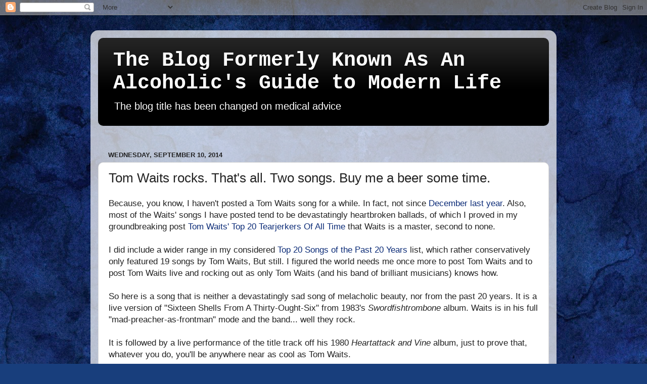

--- FILE ---
content_type: text/html; charset=UTF-8
request_url: https://www.carlosands.com/2014/09/tom-waits-rocks-thats-all-two-songs-buy.html
body_size: 32486
content:
<!DOCTYPE html>
<html class='v2' dir='ltr' lang='en-GB'>
<head>
<link href='https://www.blogger.com/static/v1/widgets/335934321-css_bundle_v2.css' rel='stylesheet' type='text/css'/>
<meta content='width=1100' name='viewport'/>
<meta content='text/html; charset=UTF-8' http-equiv='Content-Type'/>
<meta content='blogger' name='generator'/>
<link href='https://www.carlosands.com/favicon.ico' rel='icon' type='image/x-icon'/>
<link href='https://www.carlosands.com/2014/09/tom-waits-rocks-thats-all-two-songs-buy.html' rel='canonical'/>
<link rel="alternate" type="application/atom+xml" title="The Blog Formerly Known As An Alcoholic&#39;s Guide to Modern Life - Atom" href="https://www.carlosands.com/feeds/posts/default" />
<link rel="alternate" type="application/rss+xml" title="The Blog Formerly Known As An Alcoholic&#39;s Guide to Modern Life - RSS" href="https://www.carlosands.com/feeds/posts/default?alt=rss" />
<link rel="service.post" type="application/atom+xml" title="The Blog Formerly Known As An Alcoholic&#39;s Guide to Modern Life - Atom" href="https://www.blogger.com/feeds/31231411/posts/default" />

<link rel="alternate" type="application/atom+xml" title="The Blog Formerly Known As An Alcoholic&#39;s Guide to Modern Life - Atom" href="https://www.carlosands.com/feeds/5381283386558405919/comments/default" />
<!--Can't find substitution for tag [blog.ieCssRetrofitLinks]-->
<link href='https://i.ytimg.com/vi/NVCUHwPgIMA/hqdefault.jpg' rel='image_src'/>
<meta content='https://www.carlosands.com/2014/09/tom-waits-rocks-thats-all-two-songs-buy.html' property='og:url'/>
<meta content='Tom Waits rocks. That&#39;s all. Two songs. Buy me a beer some time.' property='og:title'/>
<meta content='Because, you know, I haven&#39;t posted a Tom Waits song for a while. In fact, not since  December last year . Also, most of the Waits&#39; songs I ...' property='og:description'/>
<meta content='https://lh3.googleusercontent.com/blogger_img_proxy/AEn0k_vu_U_Bz9iwJVhDco_pRB89IYkAEy2XS4wpTrqaKxAdQgf7mfcNc0nTpeN5kaUTL2oeId24Hhhlv1CNS6GpSlOK6-XO21WTewB-MMhJpQ8_SKxxNg=w1200-h630-n-k-no-nu' property='og:image'/>
<title>The Blog Formerly Known As An Alcoholic's Guide to Modern Life: Tom Waits rocks. That's all. Two songs. Buy me a beer some time.</title>
<style id='page-skin-1' type='text/css'><!--
/*-----------------------------------------------
Blogger Template Style
Name:     Picture Window
Designer: Blogger
URL:      www.blogger.com
----------------------------------------------- */
/* Content
----------------------------------------------- */
body {
font: normal normal 17px Arial, Tahoma, Helvetica, FreeSans, sans-serif;
color: #222222;
background: #183e7c url(//themes.googleusercontent.com/image?id=1n-1zS96-Ky5OBW0CXH1sKdtv7YmhcV6EFLcfpnKm08rd8JfsoDYfVVVeEhsTwRDRQv0h) repeat fixed top center /* Credit: mammuth (http://www.istockphoto.com/googleimages.php?id=8307896&platform=blogger) */;
}
html body .region-inner {
min-width: 0;
max-width: 100%;
width: auto;
}
.content-outer {
font-size: 90%;
}
a:link {
text-decoration:none;
color: #0b2b77;
}
a:visited {
text-decoration:none;
color: #062d90;
}
a:hover {
text-decoration:underline;
color: #103bc7;
}
.content-outer {
background: transparent url(//www.blogblog.com/1kt/transparent/white80.png) repeat scroll top left;
-moz-border-radius: 15px;
-webkit-border-radius: 15px;
-goog-ms-border-radius: 15px;
border-radius: 15px;
-moz-box-shadow: 0 0 3px rgba(0, 0, 0, .15);
-webkit-box-shadow: 0 0 3px rgba(0, 0, 0, .15);
-goog-ms-box-shadow: 0 0 3px rgba(0, 0, 0, .15);
box-shadow: 0 0 3px rgba(0, 0, 0, .15);
margin: 30px auto;
}
.content-inner {
padding: 15px;
}
/* Header
----------------------------------------------- */
.header-outer {
background: #000000 url(//www.blogblog.com/1kt/transparent/header_gradient_shade.png) repeat-x scroll top left;
_background-image: none;
color: #ffffff;
-moz-border-radius: 10px;
-webkit-border-radius: 10px;
-goog-ms-border-radius: 10px;
border-radius: 10px;
}
.Header img, .Header #header-inner {
-moz-border-radius: 10px;
-webkit-border-radius: 10px;
-goog-ms-border-radius: 10px;
border-radius: 10px;
}
.header-inner .Header .titlewrapper,
.header-inner .Header .descriptionwrapper {
padding-left: 30px;
padding-right: 30px;
}
.Header h1 {
font: normal bold 40px 'Courier New', Courier, FreeMono, monospace;
text-shadow: 1px 1px 3px rgba(0, 0, 0, 0.3);
}
.Header h1 a {
color: #ffffff;
}
.Header .description {
font-size: 130%;
}
/* Tabs
----------------------------------------------- */
.tabs-inner {
margin: .5em 0 0;
padding: 0;
}
.tabs-inner .section {
margin: 0;
}
.tabs-inner .widget ul {
padding: 0;
background: #f4f4f4 url(//www.blogblog.com/1kt/transparent/tabs_gradient_shade.png) repeat scroll bottom;
-moz-border-radius: 10px;
-webkit-border-radius: 10px;
-goog-ms-border-radius: 10px;
border-radius: 10px;
}
.tabs-inner .widget li {
border: none;
}
.tabs-inner .widget li a {
display: inline-block;
padding: .5em 1em;
margin-right: 0;
color: #062779;
font: normal normal 15px Arial, Tahoma, Helvetica, FreeSans, sans-serif;
-moz-border-radius: 0 0 0 0;
-webkit-border-top-left-radius: 0;
-webkit-border-top-right-radius: 0;
-goog-ms-border-radius: 0 0 0 0;
border-radius: 0 0 0 0;
background: transparent none no-repeat scroll top left;
border-right: 1px solid #cbcbcb;
}
.tabs-inner .widget li:first-child a {
padding-left: 1.25em;
-moz-border-radius-topleft: 10px;
-moz-border-radius-bottomleft: 10px;
-webkit-border-top-left-radius: 10px;
-webkit-border-bottom-left-radius: 10px;
-goog-ms-border-top-left-radius: 10px;
-goog-ms-border-bottom-left-radius: 10px;
border-top-left-radius: 10px;
border-bottom-left-radius: 10px;
}
.tabs-inner .widget li.selected a,
.tabs-inner .widget li a:hover {
position: relative;
z-index: 1;
background: #ffffff url(//www.blogblog.com/1kt/transparent/tabs_gradient_shade.png) repeat scroll bottom;
color: #000000;
-moz-box-shadow: 0 0 0 rgba(0, 0, 0, .15);
-webkit-box-shadow: 0 0 0 rgba(0, 0, 0, .15);
-goog-ms-box-shadow: 0 0 0 rgba(0, 0, 0, .15);
box-shadow: 0 0 0 rgba(0, 0, 0, .15);
}
/* Headings
----------------------------------------------- */
h2 {
font: bold normal 13px Arial, Tahoma, Helvetica, FreeSans, sans-serif;
text-transform: uppercase;
color: #636363;
margin: .5em 0;
}
/* Main
----------------------------------------------- */
.main-outer {
background: transparent none repeat scroll top center;
-moz-border-radius: 0 0 0 0;
-webkit-border-top-left-radius: 0;
-webkit-border-top-right-radius: 0;
-webkit-border-bottom-left-radius: 0;
-webkit-border-bottom-right-radius: 0;
-goog-ms-border-radius: 0 0 0 0;
border-radius: 0 0 0 0;
-moz-box-shadow: 0 0 0 rgba(0, 0, 0, .15);
-webkit-box-shadow: 0 0 0 rgba(0, 0, 0, .15);
-goog-ms-box-shadow: 0 0 0 rgba(0, 0, 0, .15);
box-shadow: 0 0 0 rgba(0, 0, 0, .15);
}
.main-inner {
padding: 15px 5px 20px;
}
.main-inner .column-center-inner {
padding: 0 0;
}
.main-inner .column-left-inner {
padding-left: 0;
}
.main-inner .column-right-inner {
padding-right: 0;
}
/* Posts
----------------------------------------------- */
h3.post-title {
margin: 0;
font: normal normal 26px Arial, Tahoma, Helvetica, FreeSans, sans-serif;
}
.comments h4 {
margin: 1em 0 0;
font: normal normal 26px Arial, Tahoma, Helvetica, FreeSans, sans-serif;
}
.date-header span {
color: #222222;
}
.post-outer {
background-color: #ffffff;
border: solid 1px #dcdcdc;
-moz-border-radius: 10px;
-webkit-border-radius: 10px;
border-radius: 10px;
-goog-ms-border-radius: 10px;
padding: 15px 20px;
margin: 0 -20px 20px;
}
.post-body {
line-height: 1.4;
font-size: 110%;
position: relative;
}
.post-header {
margin: 0 0 1.5em;
color: #979797;
line-height: 1.6;
}
.post-footer {
margin: .5em 0 0;
color: #979797;
line-height: 1.6;
}
#blog-pager {
font-size: 140%
}
#comments .comment-author {
padding-top: 1.5em;
border-top: dashed 1px #ccc;
border-top: dashed 1px rgba(128, 128, 128, .5);
background-position: 0 1.5em;
}
#comments .comment-author:first-child {
padding-top: 0;
border-top: none;
}
.avatar-image-container {
margin: .2em 0 0;
}
/* Comments
----------------------------------------------- */
.comments .comments-content .icon.blog-author {
background-repeat: no-repeat;
background-image: url([data-uri]);
}
.comments .comments-content .loadmore a {
border-top: 1px solid #103bc7;
border-bottom: 1px solid #103bc7;
}
.comments .continue {
border-top: 2px solid #103bc7;
}
/* Widgets
----------------------------------------------- */
.widget ul, .widget #ArchiveList ul.flat {
padding: 0;
list-style: none;
}
.widget ul li, .widget #ArchiveList ul.flat li {
border-top: dashed 1px #ccc;
border-top: dashed 1px rgba(128, 128, 128, .5);
}
.widget ul li:first-child, .widget #ArchiveList ul.flat li:first-child {
border-top: none;
}
.widget .post-body ul {
list-style: disc;
}
.widget .post-body ul li {
border: none;
}
/* Footer
----------------------------------------------- */
.footer-outer {
color:#ededed;
background: transparent url(https://resources.blogblog.com/blogblog/data/1kt/transparent/black50.png) repeat scroll top left;
-moz-border-radius: 10px 10px 10px 10px;
-webkit-border-top-left-radius: 10px;
-webkit-border-top-right-radius: 10px;
-webkit-border-bottom-left-radius: 10px;
-webkit-border-bottom-right-radius: 10px;
-goog-ms-border-radius: 10px 10px 10px 10px;
border-radius: 10px 10px 10px 10px;
-moz-box-shadow: 0 0 0 rgba(0, 0, 0, .15);
-webkit-box-shadow: 0 0 0 rgba(0, 0, 0, .15);
-goog-ms-box-shadow: 0 0 0 rgba(0, 0, 0, .15);
box-shadow: 0 0 0 rgba(0, 0, 0, .15);
}
.footer-inner {
padding: 10px 5px 20px;
}
.footer-outer a {
color: #eddbff;
}
.footer-outer a:visited {
color: #b197cb;
}
.footer-outer a:hover {
color: #ffffff;
}
.footer-outer .widget h2 {
color: #bababa;
}
/* Mobile
----------------------------------------------- */
html body.mobile {
height: auto;
}
html body.mobile {
min-height: 480px;
background-size: 100% auto;
}
.mobile .body-fauxcolumn-outer {
background: transparent none repeat scroll top left;
}
html .mobile .mobile-date-outer, html .mobile .blog-pager {
border-bottom: none;
background: transparent none repeat scroll top center;
margin-bottom: 10px;
}
.mobile .date-outer {
background: transparent none repeat scroll top center;
}
.mobile .header-outer, .mobile .main-outer,
.mobile .post-outer, .mobile .footer-outer {
-moz-border-radius: 0;
-webkit-border-radius: 0;
-goog-ms-border-radius: 0;
border-radius: 0;
}
.mobile .content-outer,
.mobile .main-outer,
.mobile .post-outer {
background: inherit;
border: none;
}
.mobile .content-outer {
font-size: 100%;
}
.mobile-link-button {
background-color: #0b2b77;
}
.mobile-link-button a:link, .mobile-link-button a:visited {
color: #ffffff;
}
.mobile-index-contents {
color: #222222;
}
.mobile .tabs-inner .PageList .widget-content {
background: #ffffff url(//www.blogblog.com/1kt/transparent/tabs_gradient_shade.png) repeat scroll bottom;
color: #000000;
}
.mobile .tabs-inner .PageList .widget-content .pagelist-arrow {
border-left: 1px solid #cbcbcb;
}

--></style>
<style id='template-skin-1' type='text/css'><!--
body {
min-width: 922px;
}
.content-outer, .content-fauxcolumn-outer, .region-inner {
min-width: 922px;
max-width: 922px;
_width: 922px;
}
.main-inner .columns {
padding-left: 0px;
padding-right: 0px;
}
.main-inner .fauxcolumn-center-outer {
left: 0px;
right: 0px;
/* IE6 does not respect left and right together */
_width: expression(this.parentNode.offsetWidth -
parseInt("0px") -
parseInt("0px") + 'px');
}
.main-inner .fauxcolumn-left-outer {
width: 0px;
}
.main-inner .fauxcolumn-right-outer {
width: 0px;
}
.main-inner .column-left-outer {
width: 0px;
right: 100%;
margin-left: -0px;
}
.main-inner .column-right-outer {
width: 0px;
margin-right: -0px;
}
#layout {
min-width: 0;
}
#layout .content-outer {
min-width: 0;
width: 800px;
}
#layout .region-inner {
min-width: 0;
width: auto;
}
body#layout div.add_widget {
padding: 8px;
}
body#layout div.add_widget a {
margin-left: 32px;
}
--></style>
<style>
    body {background-image:url(\/\/themes.googleusercontent.com\/image?id=1n-1zS96-Ky5OBW0CXH1sKdtv7YmhcV6EFLcfpnKm08rd8JfsoDYfVVVeEhsTwRDRQv0h);}
    
@media (max-width: 200px) { body {background-image:url(\/\/themes.googleusercontent.com\/image?id=1n-1zS96-Ky5OBW0CXH1sKdtv7YmhcV6EFLcfpnKm08rd8JfsoDYfVVVeEhsTwRDRQv0h&options=w200);}}
@media (max-width: 400px) and (min-width: 201px) { body {background-image:url(\/\/themes.googleusercontent.com\/image?id=1n-1zS96-Ky5OBW0CXH1sKdtv7YmhcV6EFLcfpnKm08rd8JfsoDYfVVVeEhsTwRDRQv0h&options=w400);}}
@media (max-width: 800px) and (min-width: 401px) { body {background-image:url(\/\/themes.googleusercontent.com\/image?id=1n-1zS96-Ky5OBW0CXH1sKdtv7YmhcV6EFLcfpnKm08rd8JfsoDYfVVVeEhsTwRDRQv0h&options=w800);}}
@media (max-width: 1200px) and (min-width: 801px) { body {background-image:url(\/\/themes.googleusercontent.com\/image?id=1n-1zS96-Ky5OBW0CXH1sKdtv7YmhcV6EFLcfpnKm08rd8JfsoDYfVVVeEhsTwRDRQv0h&options=w1200);}}
/* Last tag covers anything over one higher than the previous max-size cap. */
@media (min-width: 1201px) { body {background-image:url(\/\/themes.googleusercontent.com\/image?id=1n-1zS96-Ky5OBW0CXH1sKdtv7YmhcV6EFLcfpnKm08rd8JfsoDYfVVVeEhsTwRDRQv0h&options=w1600);}}
  </style>
<link href='https://www.blogger.com/dyn-css/authorization.css?targetBlogID=31231411&amp;zx=24b4ac08-f3e0-41fb-b0af-d7c54a306bbc' media='none' onload='if(media!=&#39;all&#39;)media=&#39;all&#39;' rel='stylesheet'/><noscript><link href='https://www.blogger.com/dyn-css/authorization.css?targetBlogID=31231411&amp;zx=24b4ac08-f3e0-41fb-b0af-d7c54a306bbc' rel='stylesheet'/></noscript>
<meta name='google-adsense-platform-account' content='ca-host-pub-1556223355139109'/>
<meta name='google-adsense-platform-domain' content='blogspot.com'/>

<!-- data-ad-client=ca-pub-9122727447925457 -->

</head>
<body class='loading variant-shade'>
<div class='navbar section' id='navbar' name='Navbar'><div class='widget Navbar' data-version='1' id='Navbar1'><script type="text/javascript">
    function setAttributeOnload(object, attribute, val) {
      if(window.addEventListener) {
        window.addEventListener('load',
          function(){ object[attribute] = val; }, false);
      } else {
        window.attachEvent('onload', function(){ object[attribute] = val; });
      }
    }
  </script>
<div id="navbar-iframe-container"></div>
<script type="text/javascript" src="https://apis.google.com/js/platform.js"></script>
<script type="text/javascript">
      gapi.load("gapi.iframes:gapi.iframes.style.bubble", function() {
        if (gapi.iframes && gapi.iframes.getContext) {
          gapi.iframes.getContext().openChild({
              url: 'https://www.blogger.com/navbar/31231411?po\x3d5381283386558405919\x26origin\x3dhttps://www.carlosands.com',
              where: document.getElementById("navbar-iframe-container"),
              id: "navbar-iframe"
          });
        }
      });
    </script><script type="text/javascript">
(function() {
var script = document.createElement('script');
script.type = 'text/javascript';
script.src = '//pagead2.googlesyndication.com/pagead/js/google_top_exp.js';
var head = document.getElementsByTagName('head')[0];
if (head) {
head.appendChild(script);
}})();
</script>
</div></div>
<div class='body-fauxcolumns'>
<div class='fauxcolumn-outer body-fauxcolumn-outer'>
<div class='cap-top'>
<div class='cap-left'></div>
<div class='cap-right'></div>
</div>
<div class='fauxborder-left'>
<div class='fauxborder-right'></div>
<div class='fauxcolumn-inner'>
</div>
</div>
<div class='cap-bottom'>
<div class='cap-left'></div>
<div class='cap-right'></div>
</div>
</div>
</div>
<div class='content'>
<div class='content-fauxcolumns'>
<div class='fauxcolumn-outer content-fauxcolumn-outer'>
<div class='cap-top'>
<div class='cap-left'></div>
<div class='cap-right'></div>
</div>
<div class='fauxborder-left'>
<div class='fauxborder-right'></div>
<div class='fauxcolumn-inner'>
</div>
</div>
<div class='cap-bottom'>
<div class='cap-left'></div>
<div class='cap-right'></div>
</div>
</div>
</div>
<div class='content-outer'>
<div class='content-cap-top cap-top'>
<div class='cap-left'></div>
<div class='cap-right'></div>
</div>
<div class='fauxborder-left content-fauxborder-left'>
<div class='fauxborder-right content-fauxborder-right'></div>
<div class='content-inner'>
<header>
<div class='header-outer'>
<div class='header-cap-top cap-top'>
<div class='cap-left'></div>
<div class='cap-right'></div>
</div>
<div class='fauxborder-left header-fauxborder-left'>
<div class='fauxborder-right header-fauxborder-right'></div>
<div class='region-inner header-inner'>
<div class='header section' id='header' name='Header'><div class='widget Header' data-version='1' id='Header1'>
<div id='header-inner'>
<div class='titlewrapper'>
<h1 class='title'>
<a href='https://www.carlosands.com/'>
The Blog Formerly Known As An Alcoholic's Guide to Modern Life
</a>
</h1>
</div>
<div class='descriptionwrapper'>
<p class='description'><span>The blog title has been changed on medical advice</span></p>
</div>
</div>
</div></div>
</div>
</div>
<div class='header-cap-bottom cap-bottom'>
<div class='cap-left'></div>
<div class='cap-right'></div>
</div>
</div>
</header>
<div class='tabs-outer'>
<div class='tabs-cap-top cap-top'>
<div class='cap-left'></div>
<div class='cap-right'></div>
</div>
<div class='fauxborder-left tabs-fauxborder-left'>
<div class='fauxborder-right tabs-fauxborder-right'></div>
<div class='region-inner tabs-inner'>
<div class='tabs section' id='crosscol' name='Cross-column'><div class='widget AdSense' data-version='1' id='AdSense1'>
<div class='widget-content'>
<script type="text/javascript"><!--
google_ad_client="pub-9122727447925457";
google_ad_host="pub-1556223355139109";
google_ad_width=728;
google_ad_height=15;
google_ad_format="728x15_0ads_al_s";
google_ad_host_channel="00000+00257+00035+00019";
google_color_border="000000";
google_color_bg="000000";
google_color_link="99AADD";
google_color_url="CCCCCC";
google_color_text="000000";
//--></script>
<script type="text/javascript" src="//pagead2.googlesyndication.com/pagead/show_ads.js">
</script>
<div class='clear'></div>
</div>
</div></div>
<div class='tabs no-items section' id='crosscol-overflow' name='Cross-Column 2'></div>
</div>
</div>
<div class='tabs-cap-bottom cap-bottom'>
<div class='cap-left'></div>
<div class='cap-right'></div>
</div>
</div>
<div class='main-outer'>
<div class='main-cap-top cap-top'>
<div class='cap-left'></div>
<div class='cap-right'></div>
</div>
<div class='fauxborder-left main-fauxborder-left'>
<div class='fauxborder-right main-fauxborder-right'></div>
<div class='region-inner main-inner'>
<div class='columns fauxcolumns'>
<div class='fauxcolumn-outer fauxcolumn-center-outer'>
<div class='cap-top'>
<div class='cap-left'></div>
<div class='cap-right'></div>
</div>
<div class='fauxborder-left'>
<div class='fauxborder-right'></div>
<div class='fauxcolumn-inner'>
</div>
</div>
<div class='cap-bottom'>
<div class='cap-left'></div>
<div class='cap-right'></div>
</div>
</div>
<div class='fauxcolumn-outer fauxcolumn-left-outer'>
<div class='cap-top'>
<div class='cap-left'></div>
<div class='cap-right'></div>
</div>
<div class='fauxborder-left'>
<div class='fauxborder-right'></div>
<div class='fauxcolumn-inner'>
</div>
</div>
<div class='cap-bottom'>
<div class='cap-left'></div>
<div class='cap-right'></div>
</div>
</div>
<div class='fauxcolumn-outer fauxcolumn-right-outer'>
<div class='cap-top'>
<div class='cap-left'></div>
<div class='cap-right'></div>
</div>
<div class='fauxborder-left'>
<div class='fauxborder-right'></div>
<div class='fauxcolumn-inner'>
</div>
</div>
<div class='cap-bottom'>
<div class='cap-left'></div>
<div class='cap-right'></div>
</div>
</div>
<!-- corrects IE6 width calculation -->
<div class='columns-inner'>
<div class='column-center-outer'>
<div class='column-center-inner'>
<div class='main section' id='main' name='Main'><div class='widget Blog' data-version='1' id='Blog1'>
<div class='blog-posts hfeed'>

          <div class="date-outer">
        
<h2 class='date-header'><span>Wednesday, September 10, 2014</span></h2>

          <div class="date-posts">
        
<div class='post-outer'>
<div class='post hentry uncustomized-post-template' itemprop='blogPost' itemscope='itemscope' itemtype='http://schema.org/BlogPosting'>
<meta content='https://i.ytimg.com/vi/NVCUHwPgIMA/hqdefault.jpg' itemprop='image_url'/>
<meta content='31231411' itemprop='blogId'/>
<meta content='5381283386558405919' itemprop='postId'/>
<a name='5381283386558405919'></a>
<h3 class='post-title entry-title' itemprop='name'>
Tom Waits rocks. That's all. Two songs. Buy me a beer some time.
</h3>
<div class='post-header'>
<div class='post-header-line-1'></div>
</div>
<div class='post-body entry-content' id='post-body-5381283386558405919' itemprop='description articleBody'>
Because, you know, I haven't posted a Tom Waits song for a while. In fact, not since<a href="http://www.carlosands.blogspot.com.au/2013/12/tom-waits-top-20-tearjerkers.html"> December last year</a>. Also, most of the Waits' songs I have posted tend to be devastatingly heartbroken ballads, of which I proved in my groundbreaking post <a href="http://www.carlosands.blogspot.com.au/2013/12/tom-waits-top-20-tearjerkers.html">Tom Waits' Top 20 Tearjerkers Of All Time</a>&nbsp;that Waits is a master, second to none.<br />
<br />
I did include a wider range in my considered <a href="http://www.carlosands.blogspot.com.au/2013/05/ok-ok-new-post-here-are-my-top-20-songs.html">Top 20 Songs of the Past 20 Years</a>&nbsp;list, which rather conservatively only featured 19 songs by Tom Waits, But still. I figured the world needs me once more to post Tom Waits and to post Tom Waits live and rocking out as only Tom Waits (and his band of brilliant musicians) knows how.<br />
<br />
So here is a song that is neither a devastatingly sad song of melacholic beauty, nor from the past 20 years. It is a live version of "Sixteen Shells From A Thirty-Ought-Six" from 1983's <i>Swordfishtrombone</i> album. Waits is in his full "mad-preacher-as-frontman" mode and the band... well they rock.<br />
<br />
It is followed by a live performance of the title track off his 1980 <i>Heartattack and Vine</i> album, just to prove that, whatever you do, you'll be anywhere near as cool as Tom Waits.<br />
<br />
<br />
<iframe allowfullscreen="" frameborder="0" height="350" src="//www.youtube.com/embed/NVCUHwPgIMA" width="560"></iframe><br />
<br />
<i>'I strum it loud just to rattle his cage...'&nbsp;</i><br />
<i><br /></i>
<i><br /></i>
<i><iframe allowfullscreen="" frameborder="0" height="350" src="//www.youtube.com/embed/BbEj2kpQZLY" width="560"></iframe></i><br />
<i><br /></i>
<i>'Don't you know there aint no Devil, there's just God when he's drunk.'</i><br />
<i><br /></i>
<i><br /></i>
Right. There you go. Buy me a beer sometime. In fact, do it now! Seriously. There is a PayPal button on the right hand side of the blog. ALL MONEY DONATED WILL BE SPENT ON BEER! THAT IS A CARLO SANDS GUARANTEE!!! JUST A COUPLE OF EASY CLICKS TO BUY ME BEER!!!<br />
<i><br /></i>
<div style='clear: both;'></div>
</div>
<div class='post-footer'>
<div class='post-footer-line post-footer-line-1'>
<span class='post-author vcard'>
</span>
<span class='post-timestamp'>
at
<meta content='https://www.carlosands.com/2014/09/tom-waits-rocks-thats-all-two-songs-buy.html' itemprop='url'/>
<a class='timestamp-link' href='https://www.carlosands.com/2014/09/tom-waits-rocks-thats-all-two-songs-buy.html' rel='bookmark' title='permanent link'><abbr class='published' itemprop='datePublished' title='2014-09-10T09:51:00+10:00'>9/10/2014 09:51:00 am</abbr></a>
</span>
<span class='post-comment-link'>
</span>
<span class='post-icons'>
<span class='item-action'>
<a href='https://www.blogger.com/email-post/31231411/5381283386558405919' title='Email Post'>
<img alt='' class='icon-action' height='13' src='https://resources.blogblog.com/img/icon18_email.gif' width='18'/>
</a>
</span>
</span>
<div class='post-share-buttons goog-inline-block'>
<a class='goog-inline-block share-button sb-email' href='https://www.blogger.com/share-post.g?blogID=31231411&postID=5381283386558405919&target=email' target='_blank' title='Email This'><span class='share-button-link-text'>Email This</span></a><a class='goog-inline-block share-button sb-blog' href='https://www.blogger.com/share-post.g?blogID=31231411&postID=5381283386558405919&target=blog' onclick='window.open(this.href, "_blank", "height=270,width=475"); return false;' target='_blank' title='BlogThis!'><span class='share-button-link-text'>BlogThis!</span></a><a class='goog-inline-block share-button sb-twitter' href='https://www.blogger.com/share-post.g?blogID=31231411&postID=5381283386558405919&target=twitter' target='_blank' title='Share to X'><span class='share-button-link-text'>Share to X</span></a><a class='goog-inline-block share-button sb-facebook' href='https://www.blogger.com/share-post.g?blogID=31231411&postID=5381283386558405919&target=facebook' onclick='window.open(this.href, "_blank", "height=430,width=640"); return false;' target='_blank' title='Share to Facebook'><span class='share-button-link-text'>Share to Facebook</span></a><a class='goog-inline-block share-button sb-pinterest' href='https://www.blogger.com/share-post.g?blogID=31231411&postID=5381283386558405919&target=pinterest' target='_blank' title='Share to Pinterest'><span class='share-button-link-text'>Share to Pinterest</span></a>
</div>
</div>
<div class='post-footer-line post-footer-line-2'>
<span class='post-labels'>
Labels:
<a href='https://www.carlosands.com/search/label/music' rel='tag'>music</a>,
<a href='https://www.carlosands.com/search/label/Tom%20Waits' rel='tag'>Tom Waits</a>
</span>
</div>
<div class='post-footer-line post-footer-line-3'>
<span class='post-location'>
</span>
</div>
</div>
</div>
<div class='comments' id='comments'>
<a name='comments'></a>
<h4>No comments:</h4>
<div id='Blog1_comments-block-wrapper'>
<dl class='avatar-comment-indent' id='comments-block'>
</dl>
</div>
<p class='comment-footer'>
<div class='comment-form'>
<a name='comment-form'></a>
<h4 id='comment-post-message'>Post a Comment</h4>
<p>
</p>
<a href='https://www.blogger.com/comment/frame/31231411?po=5381283386558405919&hl=en-GB&saa=85391&origin=https://www.carlosands.com' id='comment-editor-src'></a>
<iframe allowtransparency='true' class='blogger-iframe-colorize blogger-comment-from-post' frameborder='0' height='410px' id='comment-editor' name='comment-editor' src='' width='100%'></iframe>
<script src='https://www.blogger.com/static/v1/jsbin/2830521187-comment_from_post_iframe.js' type='text/javascript'></script>
<script type='text/javascript'>
      BLOG_CMT_createIframe('https://www.blogger.com/rpc_relay.html');
    </script>
</div>
</p>
</div>
</div>

        </div></div>
      
</div>
<div class='blog-pager' id='blog-pager'>
<span id='blog-pager-newer-link'>
<a class='blog-pager-newer-link' href='https://www.carlosands.com/2014/09/this-too-shall-pass-australia-probably.html' id='Blog1_blog-pager-newer-link' title='Newer Post'>Newer Post</a>
</span>
<span id='blog-pager-older-link'>
<a class='blog-pager-older-link' href='https://www.carlosands.com/2014/09/im-so-sorry-for-what-i-did-here-have.html' id='Blog1_blog-pager-older-link' title='Older Post'>Older Post</a>
</span>
<a class='home-link' href='https://www.carlosands.com/'>Home</a>
</div>
<div class='clear'></div>
<div class='post-feeds'>
<div class='feed-links'>
Subscribe to:
<a class='feed-link' href='https://www.carlosands.com/feeds/5381283386558405919/comments/default' target='_blank' type='application/atom+xml'>Post Comments (Atom)</a>
</div>
</div>
</div></div>
</div>
</div>
<div class='column-left-outer'>
<div class='column-left-inner'>
<aside>
</aside>
</div>
</div>
<div class='column-right-outer'>
<div class='column-right-inner'>
<aside>
</aside>
</div>
</div>
</div>
<div style='clear: both'></div>
<!-- columns -->
</div>
<!-- main -->
</div>
</div>
<div class='main-cap-bottom cap-bottom'>
<div class='cap-left'></div>
<div class='cap-right'></div>
</div>
</div>
<footer>
<div class='footer-outer'>
<div class='footer-cap-top cap-top'>
<div class='cap-left'></div>
<div class='cap-right'></div>
</div>
<div class='fauxborder-left footer-fauxborder-left'>
<div class='fauxborder-right footer-fauxborder-right'></div>
<div class='region-inner footer-inner'>
<div class='foot section' id='footer-1'><div class='widget Profile' data-version='1' id='Profile1'>
<h2>About Me</h2>
<div class='widget-content'>
<a href='https://www.blogger.com/profile/12947602891142664168'><img alt='My photo' class='profile-img' height='80' src='//blogger.googleusercontent.com/img/b/R29vZ2xl/AVvXsEhnykLthtHZsSgM09HqD93ZJs_BDj2jIDx8V5GiQrWgmHwU5dk7Ap2mLp9rpaIl7Xn7g87TYjHyIpSu9UcyK0aeKRSFzWPTzfDG99_mPDHTrzrzuaF2nB88VKdisWJ-czXc6QU3QX62kYUBRXVaJ1OLKPanpMjbxWIhIt9V9xjb6wM/s220/profile.jpg' width='80'/></a>
<dl class='profile-datablock'>
<dt class='profile-data'>
<a class='profile-name-link g-profile' href='https://www.blogger.com/profile/12947602891142664168' rel='author' style='background-image: url(//www.blogger.com/img/logo-16.png);'>
Carlo Sands
</a>
</dt>
<dd class='profile-textblock'>Gentleman ranter. My life's greatest achievement is my a Facebook post with more than 400,000 comments that has been running since 2013. The Very Long Thread will live for ever. It cannot be stopped. It will never die. </dd>
</dl>
<a class='profile-link' href='https://www.blogger.com/profile/12947602891142664168' rel='author'>View my complete profile</a>
<div class='clear'></div>
</div>
</div><div class='widget LinkList' data-version='1' id='LinkList12'>
<h2>Clips!</h2>
<div class='widget-content'>
<ul>
<li><a href='https://www.youtube.com/watch?v=8Rh8smqTIsk'>Carlo Sands: The Man Who Mows</a></li>
<li><a href='https://www.youtube.com/watch?v=xGYpHzo7hPA&ab_channel=thecarlosands'>Granville: A tourists guide</a></li>
<li><a href='https://www.youtube.com/watch?v=Xv-K33g3FG4'>The Devil gets some help with his workload</a></li>
<li><a href='https://www.facebook.com/theunoz/videos/792792274887709/'>The Devil hears Trump got Covid</a></li>
<li><a href='https://www.facebook.com/theunoz/videos/334287051142707'>The Devil on 2020</a></li>
<li><a href='https://www.facebook.com/theunoz/videos/179319413470254/'>Hero of the Pandemic</a></li>
</ul>
<div class='clear'></div>
</div>
</div><div class='widget LinkList' data-version='1' id='LinkList6'>
<h2>Live Performance!</h2>
<div class='widget-content'>
<ul>
<li><a href='https://www.facebook.com/328367210683429/videos/1008589459522777'>The (un)Australian Live 2019</a></li>
<li><a href='https://theunaustraliandotnet.files.wordpress.com/2017/09/carlos-show.mp3'>Inspired? Sydney Fringe 2017 stand up show (audio)</a></li>
<li><a href='https://www.youtube.com/playlist?list=PLqEVLhjXDh6kHzcOHLcPAT0ZYMOCIkepY'>Stand up performances at Green Left fundraisers</a></li>
</ul>
<div class='clear'></div>
</div>
</div><div class='widget LinkList' data-version='1' id='LinkList7'>
<h2>Words!</h2>
<div class='widget-content'>
<ul>
<li><a href='https://www.greenleft.org.au/glw-authors/carlo-sands'>Carlo's Corner</a></li>
<li><a href='https://theunaustralian.net/tag/carlo-sands/'>THe (un)Australian</a></li>
</ul>
<div class='clear'></div>
</div>
</div><div class='widget Text' data-version='1' id='Text3'>
<div class='widget-content'>
<i>Carlo Sands is a sharp, well-informed political comedian who crafts laughter from the absurdities of Left and Right</i>. <br /><br />-- Rod Quantock, comic legend/star of Captn' Snooze ads
</div>
<div class='clear'></div>
</div><div class='widget LinkList' data-version='1' id='LinkList4'>
<h2>Music!</h2>
<div class='widget-content'>
<ul>
<li><a href='http://carlosands.blogspot.com.au/2016/05/an-open-to-jacobin-magazine-on-matter.html'>An Open Letter To Jacobin Magazine On The Matter Of Merle Haggard</a></li>
<li><a href='https://www.carlosands.com/2021/05/lucinda-williams-1998-austin-city.html'>Lucinda Williams' 1998 Austin City Limits show is one of the best things to find on YouTube when drunk</a></li>
<li><a href='https://www.carlosands.com/2020/11/do-read-comments-forget-john-prines-cma.html'>Do read the comments: Forget John Prine's CMA snub, he was deeply loved </a></li>
<li><a href='http://carlosands.blogspot.com/2017/07/steve-earles-beautiful-ode-to-guy-clark.html'>Steve Earle's beautiful ode to Guy Clark (is almost enough to forgive his ugly attack on Hayes Carll)</a></li>
<li><a href='http://carlosands.blogspot.com.au/2016/05/remembering-guy-clark-i-believe.html'>Remembering Guy Clark</a></li>
<li><a href='http://carlosands.blogspot.com.au/2013/03/my-top-25-songs-by-female-artists.html'>My top 25 songs by female artists -- FINALLY THE WORLD CAN KNOW!</a></li>
<li><a href='http://carlosands.blogspot.com.au/2013/05/ok-ok-new-post-here-are-my-top-20-songs.html'>OK, OK! Here are my top 20 songs of the past 20 years</a></li>
<li><a href='http://carlosands.blogspot.com.au/2013/12/tom-waits-top-20-tearjerkers.html'>Tom Waits' Top 20 Tearjerkers Of All Time</a></li>
<li><a href='http://carlosands.blogspot.com.au/2012/01/once-more-on-rod-stewart-butchering-tom.html'>Once more on Rod Stewart butchering Tom Waits.</a></li>
<li><a href='http://carlosands.blogspot.com.au/2013/04/the-colour-of-blood-id-say-songs-on.html'>'The colour of blood I'd say' -- songs on the horror of war</a></li>
<li><a href='http://www.carlosands.blogspot.com.au/2012/12/two-songs-sheryl-crow-versus-jesus-and.html'>Two songs: Sheryl Crow versus The Jesus and Mary Chain -- a case study in responses to late monoply capitalism</a></li>
<li><a href='http://carlosands.blogspot.com.au/2013/10/thousands-are-sailing-song-for-our.html'>Thousands are sailing... a song for our times. RIP Phil Chevron</a></li>
</ul>
<div class='clear'></div>
</div>
</div><div class='widget LinkList' data-version='1' id='LinkList2'>
<h2>The world and ways it is fucked</h2>
<div class='widget-content'>
<ul>
<li><a href='http://carlosands.blogspot.com.au/2016/11/look-for-gods-sake-you-are-working.html'>Look, for God's sake, *you* are working class, you bloody idiot!</a></li>
<li><a href='http://carlosands.blogspot.com/2017/06/this-vogue-piece-proves-jeremy-corbyn.html'>This Vogue Piece Proves Jeremy Corbyn Has Sold Out To Bourgeois Values</a></li>
<li><a href='https://www.carlosands.com/2018/12/george-hw-bush-and-decline-in-civilised.html'>George HW Bush and the sad decline in 'civilised' mass slaughter</a></li>
<li><a href='http://carlosands.blogspot.com/2011/02/tell-me-more-about-kindness-of-us.html'>Dear Wall Street Journal: tell me more about the scruples of US dictatorships</a></li>
<li><a href='http://www.carlosands.blogspot.com.au/2014/07/the-todd-carney-show-trial-and-nrls.html'>The Todd Carney Show Trial and the NRL's piss-soaked hypocrisy</a></li>
<li><a href='http://carlosands.blogspot.com/2010/05/will-this-be-wall.html'>Could *this* be the wall?</a></li>
<li><a href='http://carlosands.blogspot.com.au/2013/11/the-clicktavist-spam-template.html'>The Clicktavist Spam Template</a></li>
</ul>
<div class='clear'></div>
</div>
</div><div class='widget LinkList' data-version='1' id='LinkList5'>
<h2>Miscellaneous Works of Possible Genius</h2>
<div class='widget-content'>
<ul>
<li><a href='https://www.carlosands.com/2020/05/the-adventures-of-carlo-and-leslie-tale.html'>The Tale of the Rollerskating Archaeologist Pt1</a></li>
<li><a href='https://www.carlosands.com/2020/05/the-adventures-of-carlo-and-leslie-tale_16.html'>The Tale of the Roller Skating Archaeologist Pt2</a></li>
<li><a href='https://www.carlosands.com/p/the-full-published-carlo-and-leslie.html'>The Carlo And Leslie Dialogues</a></li>
<li><a href='http://carlosands.blogspot.com/2007/11/i-kill-you-now-fuck-off-and-get-me.html'>I Kill You Now Fuck Off and Get Me a Drink: a poem</a></li>
<li><a href='http://carlosands.blogspot.com.au/search/label/poetry'>The Further Genius Poems Of Carlo Sands</a></li>
<li><a href='http://carlosands.blogspot.com.au/2011/02/waiting-for-bus-in-outer-sydney.html'>Waiting For A Bus In Sydney: A Short Play</a></li>
<li><a href='http://carlosands.blogspot.com.au/2015/04/the-town-story-of-one-mans-heroic.html'>The Town: An Inspiring Short Story Of One Man's Heroic struggles</a></li>
<li><a href='http://carlosands.blogspot.com.au/2014/11/the-6-things-you-should-never-say-to.html'>The 6 Things You Should Never Say To A Psycopath </a></li>
<li><a href='http://carlosands.blogspot.com.au/2017/04/a-dalziel-and-pascoe-episode-summary.html'>A Dalziel and Pascoe Episode: A Summary</a></li>
<li><a href='http://carlosands.blogspot.com.au/2017/04/jesus-and-rabbit-true-story-behind-our.html'>Jesus and the Rabbit: The True Story Behind Our Easter Traditions</a></li>
<li><a href='https://www.carlosands.com/2020/07/hungover-at-dan-murphys.html'>Hungover at Dan Murphy's</a></li>
<li><a href='https://www.carlosands.com/2020/06/granvile-loses-its-mp-and-true-account.html'>Granville loses its MP and a true account of the mean streets of Clyde</a></li>
</ul>
<div class='clear'></div>
</div>
</div><div class='widget LinkList' data-version='1' id='LinkList3'>
<h2>Booze</h2>
<div class='widget-content'>
<ul>
<li><a href='http://carlosands.blogspot.com.au/2012/06/greatest-drinking-game-ever-invented-or.html'>The greatest drinking game ever invented -- or "life", as I call it</a></li>
<li><a href='http://carlosands.blogspot.com/2010/10/some-good-news-for-change.html'>Some good news for a change -- Palestine and beer</a></li>
<li><a href='http://carlosands.blogspot.com/2008/05/cops-declare-war.html'>The cops declare war</a></li>
<li><a href='http://carlosands.blogspot.com/2009/09/for-drug-abusers-its-tough-all-over.html'>For drug abusers, it's tough all over</a></li>
<li><a href='http://carlosands.blogspot.com/2009/02/demon-weed-dont-touch-it-it-will-ruin.html'>The demon weed: don't touch it, it will ruin your life</a></li>
<li><a href='http://carlosands.blogspot.com/2008/07/south-pacific-rugby-club-rest-in-peace.html'>The South Pacific Rugby Club R.I.P.</a></li>
<li><a href='http://carlosands.blogspot.com/2008/03/dear-shannon-hotel-youve-changed.html'>Dear Shannon Hotel: You've changed</a></li>
<li><a href='http://carlosands.blogspot.com/2007/01/phoenix-or-i-used-to-live-in-canberra.html'>The Phoenix Hotel (or can you live in Canberra?)</a></li>
<li><a href='http://carlosands.blogspot.com/2006/07/filthy-and-full-of-drunk-losers_19.html'>'A complete dive ... filthy and full of drunk losers'</a></li>
</ul>
<div class='clear'></div>
</div>
</div><div class='widget LinkList' data-version='1' id='LinkList1'>
<h2>All About Me</h2>
<div class='widget-content'>
<ul>
<li><a href='http://carlosands.blogspot.com.au/2014/10/your-questions-answered-you-asked-for.html'>YOUR QUESTIONS ANSWERED! You asked for my advice and I DELIVERED!</a></li>
<li><a href='http://carlosands.blogspot.com.au/2013/02/this-website-style-is-perfect-what-some.html'>'This website style is perfect' -- what some of the discerning spammers are saying about this blog</a></li>
<li><a href='http://carlosands.blogspot.com/2011/08/message-to-world-on-occasion-of-my-wake.html'>A eulogy for Carlo Sands -- by Carlo Sands</a></li>
<li><a href='http://carlosands.blogspot.com/2011/09/eulogy-from-man-who-beat-me-in-duel-to.html'>A eulogy for Carlo Sands -- by the cad who beat him in a duel to the death</a></li>
</ul>
<div class='clear'></div>
</div>
</div><div class='widget Text' data-version='1' id='Text2'>
<div class='widget-content'>
<blockquote><span style="font-size:16.0000038146973px;">I find that alcohol, taken in insufficient quantities, brings about all the effects of sobriety.</span></blockquote>
</div>
<div class='clear'></div>
</div><div class='widget BlogArchive' data-version='1' id='BlogArchive1'>
<h2>Blog Archive</h2>
<div class='widget-content'>
<div id='ArchiveList'>
<div id='BlogArchive1_ArchiveList'>
<ul class='hierarchy'>
<li class='archivedate collapsed'>
<a class='toggle' href='javascript:void(0)'>
<span class='zippy'>

        &#9658;&#160;
      
</span>
</a>
<a class='post-count-link' href='https://www.carlosands.com/2025/'>
2025
</a>
<span class='post-count' dir='ltr'>(4)</span>
<ul class='hierarchy'>
<li class='archivedate collapsed'>
<a class='toggle' href='javascript:void(0)'>
<span class='zippy'>

        &#9658;&#160;
      
</span>
</a>
<a class='post-count-link' href='https://www.carlosands.com/2025/08/'>
August
</a>
<span class='post-count' dir='ltr'>(1)</span>
</li>
</ul>
<ul class='hierarchy'>
<li class='archivedate collapsed'>
<a class='toggle' href='javascript:void(0)'>
<span class='zippy'>

        &#9658;&#160;
      
</span>
</a>
<a class='post-count-link' href='https://www.carlosands.com/2025/05/'>
May
</a>
<span class='post-count' dir='ltr'>(1)</span>
</li>
</ul>
<ul class='hierarchy'>
<li class='archivedate collapsed'>
<a class='toggle' href='javascript:void(0)'>
<span class='zippy'>

        &#9658;&#160;
      
</span>
</a>
<a class='post-count-link' href='https://www.carlosands.com/2025/01/'>
January
</a>
<span class='post-count' dir='ltr'>(2)</span>
</li>
</ul>
</li>
</ul>
<ul class='hierarchy'>
<li class='archivedate collapsed'>
<a class='toggle' href='javascript:void(0)'>
<span class='zippy'>

        &#9658;&#160;
      
</span>
</a>
<a class='post-count-link' href='https://www.carlosands.com/2024/'>
2024
</a>
<span class='post-count' dir='ltr'>(6)</span>
<ul class='hierarchy'>
<li class='archivedate collapsed'>
<a class='toggle' href='javascript:void(0)'>
<span class='zippy'>

        &#9658;&#160;
      
</span>
</a>
<a class='post-count-link' href='https://www.carlosands.com/2024/08/'>
August
</a>
<span class='post-count' dir='ltr'>(2)</span>
</li>
</ul>
<ul class='hierarchy'>
<li class='archivedate collapsed'>
<a class='toggle' href='javascript:void(0)'>
<span class='zippy'>

        &#9658;&#160;
      
</span>
</a>
<a class='post-count-link' href='https://www.carlosands.com/2024/06/'>
June
</a>
<span class='post-count' dir='ltr'>(4)</span>
</li>
</ul>
</li>
</ul>
<ul class='hierarchy'>
<li class='archivedate collapsed'>
<a class='toggle' href='javascript:void(0)'>
<span class='zippy'>

        &#9658;&#160;
      
</span>
</a>
<a class='post-count-link' href='https://www.carlosands.com/2023/'>
2023
</a>
<span class='post-count' dir='ltr'>(3)</span>
<ul class='hierarchy'>
<li class='archivedate collapsed'>
<a class='toggle' href='javascript:void(0)'>
<span class='zippy'>

        &#9658;&#160;
      
</span>
</a>
<a class='post-count-link' href='https://www.carlosands.com/2023/12/'>
December
</a>
<span class='post-count' dir='ltr'>(1)</span>
</li>
</ul>
<ul class='hierarchy'>
<li class='archivedate collapsed'>
<a class='toggle' href='javascript:void(0)'>
<span class='zippy'>

        &#9658;&#160;
      
</span>
</a>
<a class='post-count-link' href='https://www.carlosands.com/2023/08/'>
August
</a>
<span class='post-count' dir='ltr'>(1)</span>
</li>
</ul>
<ul class='hierarchy'>
<li class='archivedate collapsed'>
<a class='toggle' href='javascript:void(0)'>
<span class='zippy'>

        &#9658;&#160;
      
</span>
</a>
<a class='post-count-link' href='https://www.carlosands.com/2023/04/'>
April
</a>
<span class='post-count' dir='ltr'>(1)</span>
</li>
</ul>
</li>
</ul>
<ul class='hierarchy'>
<li class='archivedate collapsed'>
<a class='toggle' href='javascript:void(0)'>
<span class='zippy'>

        &#9658;&#160;
      
</span>
</a>
<a class='post-count-link' href='https://www.carlosands.com/2022/'>
2022
</a>
<span class='post-count' dir='ltr'>(7)</span>
<ul class='hierarchy'>
<li class='archivedate collapsed'>
<a class='toggle' href='javascript:void(0)'>
<span class='zippy'>

        &#9658;&#160;
      
</span>
</a>
<a class='post-count-link' href='https://www.carlosands.com/2022/11/'>
November
</a>
<span class='post-count' dir='ltr'>(1)</span>
</li>
</ul>
<ul class='hierarchy'>
<li class='archivedate collapsed'>
<a class='toggle' href='javascript:void(0)'>
<span class='zippy'>

        &#9658;&#160;
      
</span>
</a>
<a class='post-count-link' href='https://www.carlosands.com/2022/08/'>
August
</a>
<span class='post-count' dir='ltr'>(2)</span>
</li>
</ul>
<ul class='hierarchy'>
<li class='archivedate collapsed'>
<a class='toggle' href='javascript:void(0)'>
<span class='zippy'>

        &#9658;&#160;
      
</span>
</a>
<a class='post-count-link' href='https://www.carlosands.com/2022/06/'>
June
</a>
<span class='post-count' dir='ltr'>(1)</span>
</li>
</ul>
<ul class='hierarchy'>
<li class='archivedate collapsed'>
<a class='toggle' href='javascript:void(0)'>
<span class='zippy'>

        &#9658;&#160;
      
</span>
</a>
<a class='post-count-link' href='https://www.carlosands.com/2022/03/'>
March
</a>
<span class='post-count' dir='ltr'>(2)</span>
</li>
</ul>
<ul class='hierarchy'>
<li class='archivedate collapsed'>
<a class='toggle' href='javascript:void(0)'>
<span class='zippy'>

        &#9658;&#160;
      
</span>
</a>
<a class='post-count-link' href='https://www.carlosands.com/2022/02/'>
February
</a>
<span class='post-count' dir='ltr'>(1)</span>
</li>
</ul>
</li>
</ul>
<ul class='hierarchy'>
<li class='archivedate collapsed'>
<a class='toggle' href='javascript:void(0)'>
<span class='zippy'>

        &#9658;&#160;
      
</span>
</a>
<a class='post-count-link' href='https://www.carlosands.com/2021/'>
2021
</a>
<span class='post-count' dir='ltr'>(7)</span>
<ul class='hierarchy'>
<li class='archivedate collapsed'>
<a class='toggle' href='javascript:void(0)'>
<span class='zippy'>

        &#9658;&#160;
      
</span>
</a>
<a class='post-count-link' href='https://www.carlosands.com/2021/11/'>
November
</a>
<span class='post-count' dir='ltr'>(1)</span>
</li>
</ul>
<ul class='hierarchy'>
<li class='archivedate collapsed'>
<a class='toggle' href='javascript:void(0)'>
<span class='zippy'>

        &#9658;&#160;
      
</span>
</a>
<a class='post-count-link' href='https://www.carlosands.com/2021/09/'>
September
</a>
<span class='post-count' dir='ltr'>(1)</span>
</li>
</ul>
<ul class='hierarchy'>
<li class='archivedate collapsed'>
<a class='toggle' href='javascript:void(0)'>
<span class='zippy'>

        &#9658;&#160;
      
</span>
</a>
<a class='post-count-link' href='https://www.carlosands.com/2021/08/'>
August
</a>
<span class='post-count' dir='ltr'>(2)</span>
</li>
</ul>
<ul class='hierarchy'>
<li class='archivedate collapsed'>
<a class='toggle' href='javascript:void(0)'>
<span class='zippy'>

        &#9658;&#160;
      
</span>
</a>
<a class='post-count-link' href='https://www.carlosands.com/2021/06/'>
June
</a>
<span class='post-count' dir='ltr'>(1)</span>
</li>
</ul>
<ul class='hierarchy'>
<li class='archivedate collapsed'>
<a class='toggle' href='javascript:void(0)'>
<span class='zippy'>

        &#9658;&#160;
      
</span>
</a>
<a class='post-count-link' href='https://www.carlosands.com/2021/05/'>
May
</a>
<span class='post-count' dir='ltr'>(1)</span>
</li>
</ul>
<ul class='hierarchy'>
<li class='archivedate collapsed'>
<a class='toggle' href='javascript:void(0)'>
<span class='zippy'>

        &#9658;&#160;
      
</span>
</a>
<a class='post-count-link' href='https://www.carlosands.com/2021/03/'>
March
</a>
<span class='post-count' dir='ltr'>(1)</span>
</li>
</ul>
</li>
</ul>
<ul class='hierarchy'>
<li class='archivedate collapsed'>
<a class='toggle' href='javascript:void(0)'>
<span class='zippy'>

        &#9658;&#160;
      
</span>
</a>
<a class='post-count-link' href='https://www.carlosands.com/2020/'>
2020
</a>
<span class='post-count' dir='ltr'>(19)</span>
<ul class='hierarchy'>
<li class='archivedate collapsed'>
<a class='toggle' href='javascript:void(0)'>
<span class='zippy'>

        &#9658;&#160;
      
</span>
</a>
<a class='post-count-link' href='https://www.carlosands.com/2020/11/'>
November
</a>
<span class='post-count' dir='ltr'>(2)</span>
</li>
</ul>
<ul class='hierarchy'>
<li class='archivedate collapsed'>
<a class='toggle' href='javascript:void(0)'>
<span class='zippy'>

        &#9658;&#160;
      
</span>
</a>
<a class='post-count-link' href='https://www.carlosands.com/2020/10/'>
October
</a>
<span class='post-count' dir='ltr'>(1)</span>
</li>
</ul>
<ul class='hierarchy'>
<li class='archivedate collapsed'>
<a class='toggle' href='javascript:void(0)'>
<span class='zippy'>

        &#9658;&#160;
      
</span>
</a>
<a class='post-count-link' href='https://www.carlosands.com/2020/09/'>
September
</a>
<span class='post-count' dir='ltr'>(2)</span>
</li>
</ul>
<ul class='hierarchy'>
<li class='archivedate collapsed'>
<a class='toggle' href='javascript:void(0)'>
<span class='zippy'>

        &#9658;&#160;
      
</span>
</a>
<a class='post-count-link' href='https://www.carlosands.com/2020/08/'>
August
</a>
<span class='post-count' dir='ltr'>(2)</span>
</li>
</ul>
<ul class='hierarchy'>
<li class='archivedate collapsed'>
<a class='toggle' href='javascript:void(0)'>
<span class='zippy'>

        &#9658;&#160;
      
</span>
</a>
<a class='post-count-link' href='https://www.carlosands.com/2020/07/'>
July
</a>
<span class='post-count' dir='ltr'>(2)</span>
</li>
</ul>
<ul class='hierarchy'>
<li class='archivedate collapsed'>
<a class='toggle' href='javascript:void(0)'>
<span class='zippy'>

        &#9658;&#160;
      
</span>
</a>
<a class='post-count-link' href='https://www.carlosands.com/2020/06/'>
June
</a>
<span class='post-count' dir='ltr'>(3)</span>
</li>
</ul>
<ul class='hierarchy'>
<li class='archivedate collapsed'>
<a class='toggle' href='javascript:void(0)'>
<span class='zippy'>

        &#9658;&#160;
      
</span>
</a>
<a class='post-count-link' href='https://www.carlosands.com/2020/05/'>
May
</a>
<span class='post-count' dir='ltr'>(2)</span>
</li>
</ul>
<ul class='hierarchy'>
<li class='archivedate collapsed'>
<a class='toggle' href='javascript:void(0)'>
<span class='zippy'>

        &#9658;&#160;
      
</span>
</a>
<a class='post-count-link' href='https://www.carlosands.com/2020/04/'>
April
</a>
<span class='post-count' dir='ltr'>(2)</span>
</li>
</ul>
<ul class='hierarchy'>
<li class='archivedate collapsed'>
<a class='toggle' href='javascript:void(0)'>
<span class='zippy'>

        &#9658;&#160;
      
</span>
</a>
<a class='post-count-link' href='https://www.carlosands.com/2020/03/'>
March
</a>
<span class='post-count' dir='ltr'>(3)</span>
</li>
</ul>
</li>
</ul>
<ul class='hierarchy'>
<li class='archivedate collapsed'>
<a class='toggle' href='javascript:void(0)'>
<span class='zippy'>

        &#9658;&#160;
      
</span>
</a>
<a class='post-count-link' href='https://www.carlosands.com/2019/'>
2019
</a>
<span class='post-count' dir='ltr'>(18)</span>
<ul class='hierarchy'>
<li class='archivedate collapsed'>
<a class='toggle' href='javascript:void(0)'>
<span class='zippy'>

        &#9658;&#160;
      
</span>
</a>
<a class='post-count-link' href='https://www.carlosands.com/2019/12/'>
December
</a>
<span class='post-count' dir='ltr'>(2)</span>
</li>
</ul>
<ul class='hierarchy'>
<li class='archivedate collapsed'>
<a class='toggle' href='javascript:void(0)'>
<span class='zippy'>

        &#9658;&#160;
      
</span>
</a>
<a class='post-count-link' href='https://www.carlosands.com/2019/11/'>
November
</a>
<span class='post-count' dir='ltr'>(3)</span>
</li>
</ul>
<ul class='hierarchy'>
<li class='archivedate collapsed'>
<a class='toggle' href='javascript:void(0)'>
<span class='zippy'>

        &#9658;&#160;
      
</span>
</a>
<a class='post-count-link' href='https://www.carlosands.com/2019/09/'>
September
</a>
<span class='post-count' dir='ltr'>(3)</span>
</li>
</ul>
<ul class='hierarchy'>
<li class='archivedate collapsed'>
<a class='toggle' href='javascript:void(0)'>
<span class='zippy'>

        &#9658;&#160;
      
</span>
</a>
<a class='post-count-link' href='https://www.carlosands.com/2019/08/'>
August
</a>
<span class='post-count' dir='ltr'>(1)</span>
</li>
</ul>
<ul class='hierarchy'>
<li class='archivedate collapsed'>
<a class='toggle' href='javascript:void(0)'>
<span class='zippy'>

        &#9658;&#160;
      
</span>
</a>
<a class='post-count-link' href='https://www.carlosands.com/2019/06/'>
June
</a>
<span class='post-count' dir='ltr'>(1)</span>
</li>
</ul>
<ul class='hierarchy'>
<li class='archivedate collapsed'>
<a class='toggle' href='javascript:void(0)'>
<span class='zippy'>

        &#9658;&#160;
      
</span>
</a>
<a class='post-count-link' href='https://www.carlosands.com/2019/05/'>
May
</a>
<span class='post-count' dir='ltr'>(1)</span>
</li>
</ul>
<ul class='hierarchy'>
<li class='archivedate collapsed'>
<a class='toggle' href='javascript:void(0)'>
<span class='zippy'>

        &#9658;&#160;
      
</span>
</a>
<a class='post-count-link' href='https://www.carlosands.com/2019/03/'>
March
</a>
<span class='post-count' dir='ltr'>(3)</span>
</li>
</ul>
<ul class='hierarchy'>
<li class='archivedate collapsed'>
<a class='toggle' href='javascript:void(0)'>
<span class='zippy'>

        &#9658;&#160;
      
</span>
</a>
<a class='post-count-link' href='https://www.carlosands.com/2019/02/'>
February
</a>
<span class='post-count' dir='ltr'>(4)</span>
</li>
</ul>
</li>
</ul>
<ul class='hierarchy'>
<li class='archivedate collapsed'>
<a class='toggle' href='javascript:void(0)'>
<span class='zippy'>

        &#9658;&#160;
      
</span>
</a>
<a class='post-count-link' href='https://www.carlosands.com/2018/'>
2018
</a>
<span class='post-count' dir='ltr'>(8)</span>
<ul class='hierarchy'>
<li class='archivedate collapsed'>
<a class='toggle' href='javascript:void(0)'>
<span class='zippy'>

        &#9658;&#160;
      
</span>
</a>
<a class='post-count-link' href='https://www.carlosands.com/2018/12/'>
December
</a>
<span class='post-count' dir='ltr'>(4)</span>
</li>
</ul>
<ul class='hierarchy'>
<li class='archivedate collapsed'>
<a class='toggle' href='javascript:void(0)'>
<span class='zippy'>

        &#9658;&#160;
      
</span>
</a>
<a class='post-count-link' href='https://www.carlosands.com/2018/08/'>
August
</a>
<span class='post-count' dir='ltr'>(1)</span>
</li>
</ul>
<ul class='hierarchy'>
<li class='archivedate collapsed'>
<a class='toggle' href='javascript:void(0)'>
<span class='zippy'>

        &#9658;&#160;
      
</span>
</a>
<a class='post-count-link' href='https://www.carlosands.com/2018/06/'>
June
</a>
<span class='post-count' dir='ltr'>(1)</span>
</li>
</ul>
<ul class='hierarchy'>
<li class='archivedate collapsed'>
<a class='toggle' href='javascript:void(0)'>
<span class='zippy'>

        &#9658;&#160;
      
</span>
</a>
<a class='post-count-link' href='https://www.carlosands.com/2018/05/'>
May
</a>
<span class='post-count' dir='ltr'>(2)</span>
</li>
</ul>
</li>
</ul>
<ul class='hierarchy'>
<li class='archivedate collapsed'>
<a class='toggle' href='javascript:void(0)'>
<span class='zippy'>

        &#9658;&#160;
      
</span>
</a>
<a class='post-count-link' href='https://www.carlosands.com/2017/'>
2017
</a>
<span class='post-count' dir='ltr'>(37)</span>
<ul class='hierarchy'>
<li class='archivedate collapsed'>
<a class='toggle' href='javascript:void(0)'>
<span class='zippy'>

        &#9658;&#160;
      
</span>
</a>
<a class='post-count-link' href='https://www.carlosands.com/2017/12/'>
December
</a>
<span class='post-count' dir='ltr'>(2)</span>
</li>
</ul>
<ul class='hierarchy'>
<li class='archivedate collapsed'>
<a class='toggle' href='javascript:void(0)'>
<span class='zippy'>

        &#9658;&#160;
      
</span>
</a>
<a class='post-count-link' href='https://www.carlosands.com/2017/11/'>
November
</a>
<span class='post-count' dir='ltr'>(5)</span>
</li>
</ul>
<ul class='hierarchy'>
<li class='archivedate collapsed'>
<a class='toggle' href='javascript:void(0)'>
<span class='zippy'>

        &#9658;&#160;
      
</span>
</a>
<a class='post-count-link' href='https://www.carlosands.com/2017/10/'>
October
</a>
<span class='post-count' dir='ltr'>(6)</span>
</li>
</ul>
<ul class='hierarchy'>
<li class='archivedate collapsed'>
<a class='toggle' href='javascript:void(0)'>
<span class='zippy'>

        &#9658;&#160;
      
</span>
</a>
<a class='post-count-link' href='https://www.carlosands.com/2017/09/'>
September
</a>
<span class='post-count' dir='ltr'>(4)</span>
</li>
</ul>
<ul class='hierarchy'>
<li class='archivedate collapsed'>
<a class='toggle' href='javascript:void(0)'>
<span class='zippy'>

        &#9658;&#160;
      
</span>
</a>
<a class='post-count-link' href='https://www.carlosands.com/2017/08/'>
August
</a>
<span class='post-count' dir='ltr'>(1)</span>
</li>
</ul>
<ul class='hierarchy'>
<li class='archivedate collapsed'>
<a class='toggle' href='javascript:void(0)'>
<span class='zippy'>

        &#9658;&#160;
      
</span>
</a>
<a class='post-count-link' href='https://www.carlosands.com/2017/07/'>
July
</a>
<span class='post-count' dir='ltr'>(1)</span>
</li>
</ul>
<ul class='hierarchy'>
<li class='archivedate collapsed'>
<a class='toggle' href='javascript:void(0)'>
<span class='zippy'>

        &#9658;&#160;
      
</span>
</a>
<a class='post-count-link' href='https://www.carlosands.com/2017/06/'>
June
</a>
<span class='post-count' dir='ltr'>(7)</span>
</li>
</ul>
<ul class='hierarchy'>
<li class='archivedate collapsed'>
<a class='toggle' href='javascript:void(0)'>
<span class='zippy'>

        &#9658;&#160;
      
</span>
</a>
<a class='post-count-link' href='https://www.carlosands.com/2017/05/'>
May
</a>
<span class='post-count' dir='ltr'>(2)</span>
</li>
</ul>
<ul class='hierarchy'>
<li class='archivedate collapsed'>
<a class='toggle' href='javascript:void(0)'>
<span class='zippy'>

        &#9658;&#160;
      
</span>
</a>
<a class='post-count-link' href='https://www.carlosands.com/2017/04/'>
April
</a>
<span class='post-count' dir='ltr'>(4)</span>
</li>
</ul>
<ul class='hierarchy'>
<li class='archivedate collapsed'>
<a class='toggle' href='javascript:void(0)'>
<span class='zippy'>

        &#9658;&#160;
      
</span>
</a>
<a class='post-count-link' href='https://www.carlosands.com/2017/03/'>
March
</a>
<span class='post-count' dir='ltr'>(2)</span>
</li>
</ul>
<ul class='hierarchy'>
<li class='archivedate collapsed'>
<a class='toggle' href='javascript:void(0)'>
<span class='zippy'>

        &#9658;&#160;
      
</span>
</a>
<a class='post-count-link' href='https://www.carlosands.com/2017/02/'>
February
</a>
<span class='post-count' dir='ltr'>(2)</span>
</li>
</ul>
<ul class='hierarchy'>
<li class='archivedate collapsed'>
<a class='toggle' href='javascript:void(0)'>
<span class='zippy'>

        &#9658;&#160;
      
</span>
</a>
<a class='post-count-link' href='https://www.carlosands.com/2017/01/'>
January
</a>
<span class='post-count' dir='ltr'>(1)</span>
</li>
</ul>
</li>
</ul>
<ul class='hierarchy'>
<li class='archivedate collapsed'>
<a class='toggle' href='javascript:void(0)'>
<span class='zippy'>

        &#9658;&#160;
      
</span>
</a>
<a class='post-count-link' href='https://www.carlosands.com/2016/'>
2016
</a>
<span class='post-count' dir='ltr'>(26)</span>
<ul class='hierarchy'>
<li class='archivedate collapsed'>
<a class='toggle' href='javascript:void(0)'>
<span class='zippy'>

        &#9658;&#160;
      
</span>
</a>
<a class='post-count-link' href='https://www.carlosands.com/2016/12/'>
December
</a>
<span class='post-count' dir='ltr'>(4)</span>
</li>
</ul>
<ul class='hierarchy'>
<li class='archivedate collapsed'>
<a class='toggle' href='javascript:void(0)'>
<span class='zippy'>

        &#9658;&#160;
      
</span>
</a>
<a class='post-count-link' href='https://www.carlosands.com/2016/11/'>
November
</a>
<span class='post-count' dir='ltr'>(6)</span>
</li>
</ul>
<ul class='hierarchy'>
<li class='archivedate collapsed'>
<a class='toggle' href='javascript:void(0)'>
<span class='zippy'>

        &#9658;&#160;
      
</span>
</a>
<a class='post-count-link' href='https://www.carlosands.com/2016/05/'>
May
</a>
<span class='post-count' dir='ltr'>(4)</span>
</li>
</ul>
<ul class='hierarchy'>
<li class='archivedate collapsed'>
<a class='toggle' href='javascript:void(0)'>
<span class='zippy'>

        &#9658;&#160;
      
</span>
</a>
<a class='post-count-link' href='https://www.carlosands.com/2016/04/'>
April
</a>
<span class='post-count' dir='ltr'>(1)</span>
</li>
</ul>
<ul class='hierarchy'>
<li class='archivedate collapsed'>
<a class='toggle' href='javascript:void(0)'>
<span class='zippy'>

        &#9658;&#160;
      
</span>
</a>
<a class='post-count-link' href='https://www.carlosands.com/2016/03/'>
March
</a>
<span class='post-count' dir='ltr'>(4)</span>
</li>
</ul>
<ul class='hierarchy'>
<li class='archivedate collapsed'>
<a class='toggle' href='javascript:void(0)'>
<span class='zippy'>

        &#9658;&#160;
      
</span>
</a>
<a class='post-count-link' href='https://www.carlosands.com/2016/02/'>
February
</a>
<span class='post-count' dir='ltr'>(7)</span>
</li>
</ul>
</li>
</ul>
<ul class='hierarchy'>
<li class='archivedate collapsed'>
<a class='toggle' href='javascript:void(0)'>
<span class='zippy'>

        &#9658;&#160;
      
</span>
</a>
<a class='post-count-link' href='https://www.carlosands.com/2015/'>
2015
</a>
<span class='post-count' dir='ltr'>(36)</span>
<ul class='hierarchy'>
<li class='archivedate collapsed'>
<a class='toggle' href='javascript:void(0)'>
<span class='zippy'>

        &#9658;&#160;
      
</span>
</a>
<a class='post-count-link' href='https://www.carlosands.com/2015/10/'>
October
</a>
<span class='post-count' dir='ltr'>(3)</span>
</li>
</ul>
<ul class='hierarchy'>
<li class='archivedate collapsed'>
<a class='toggle' href='javascript:void(0)'>
<span class='zippy'>

        &#9658;&#160;
      
</span>
</a>
<a class='post-count-link' href='https://www.carlosands.com/2015/09/'>
September
</a>
<span class='post-count' dir='ltr'>(3)</span>
</li>
</ul>
<ul class='hierarchy'>
<li class='archivedate collapsed'>
<a class='toggle' href='javascript:void(0)'>
<span class='zippy'>

        &#9658;&#160;
      
</span>
</a>
<a class='post-count-link' href='https://www.carlosands.com/2015/08/'>
August
</a>
<span class='post-count' dir='ltr'>(2)</span>
</li>
</ul>
<ul class='hierarchy'>
<li class='archivedate collapsed'>
<a class='toggle' href='javascript:void(0)'>
<span class='zippy'>

        &#9658;&#160;
      
</span>
</a>
<a class='post-count-link' href='https://www.carlosands.com/2015/07/'>
July
</a>
<span class='post-count' dir='ltr'>(9)</span>
</li>
</ul>
<ul class='hierarchy'>
<li class='archivedate collapsed'>
<a class='toggle' href='javascript:void(0)'>
<span class='zippy'>

        &#9658;&#160;
      
</span>
</a>
<a class='post-count-link' href='https://www.carlosands.com/2015/06/'>
June
</a>
<span class='post-count' dir='ltr'>(6)</span>
</li>
</ul>
<ul class='hierarchy'>
<li class='archivedate collapsed'>
<a class='toggle' href='javascript:void(0)'>
<span class='zippy'>

        &#9658;&#160;
      
</span>
</a>
<a class='post-count-link' href='https://www.carlosands.com/2015/05/'>
May
</a>
<span class='post-count' dir='ltr'>(2)</span>
</li>
</ul>
<ul class='hierarchy'>
<li class='archivedate collapsed'>
<a class='toggle' href='javascript:void(0)'>
<span class='zippy'>

        &#9658;&#160;
      
</span>
</a>
<a class='post-count-link' href='https://www.carlosands.com/2015/04/'>
April
</a>
<span class='post-count' dir='ltr'>(2)</span>
</li>
</ul>
<ul class='hierarchy'>
<li class='archivedate collapsed'>
<a class='toggle' href='javascript:void(0)'>
<span class='zippy'>

        &#9658;&#160;
      
</span>
</a>
<a class='post-count-link' href='https://www.carlosands.com/2015/03/'>
March
</a>
<span class='post-count' dir='ltr'>(3)</span>
</li>
</ul>
<ul class='hierarchy'>
<li class='archivedate collapsed'>
<a class='toggle' href='javascript:void(0)'>
<span class='zippy'>

        &#9658;&#160;
      
</span>
</a>
<a class='post-count-link' href='https://www.carlosands.com/2015/02/'>
February
</a>
<span class='post-count' dir='ltr'>(5)</span>
</li>
</ul>
<ul class='hierarchy'>
<li class='archivedate collapsed'>
<a class='toggle' href='javascript:void(0)'>
<span class='zippy'>

        &#9658;&#160;
      
</span>
</a>
<a class='post-count-link' href='https://www.carlosands.com/2015/01/'>
January
</a>
<span class='post-count' dir='ltr'>(1)</span>
</li>
</ul>
</li>
</ul>
<ul class='hierarchy'>
<li class='archivedate expanded'>
<a class='toggle' href='javascript:void(0)'>
<span class='zippy toggle-open'>

        &#9660;&#160;
      
</span>
</a>
<a class='post-count-link' href='https://www.carlosands.com/2014/'>
2014
</a>
<span class='post-count' dir='ltr'>(24)</span>
<ul class='hierarchy'>
<li class='archivedate collapsed'>
<a class='toggle' href='javascript:void(0)'>
<span class='zippy'>

        &#9658;&#160;
      
</span>
</a>
<a class='post-count-link' href='https://www.carlosands.com/2014/12/'>
December
</a>
<span class='post-count' dir='ltr'>(1)</span>
</li>
</ul>
<ul class='hierarchy'>
<li class='archivedate collapsed'>
<a class='toggle' href='javascript:void(0)'>
<span class='zippy'>

        &#9658;&#160;
      
</span>
</a>
<a class='post-count-link' href='https://www.carlosands.com/2014/11/'>
November
</a>
<span class='post-count' dir='ltr'>(2)</span>
</li>
</ul>
<ul class='hierarchy'>
<li class='archivedate collapsed'>
<a class='toggle' href='javascript:void(0)'>
<span class='zippy'>

        &#9658;&#160;
      
</span>
</a>
<a class='post-count-link' href='https://www.carlosands.com/2014/10/'>
October
</a>
<span class='post-count' dir='ltr'>(4)</span>
</li>
</ul>
<ul class='hierarchy'>
<li class='archivedate expanded'>
<a class='toggle' href='javascript:void(0)'>
<span class='zippy toggle-open'>

        &#9660;&#160;
      
</span>
</a>
<a class='post-count-link' href='https://www.carlosands.com/2014/09/'>
September
</a>
<span class='post-count' dir='ltr'>(4)</span>
<ul class='posts'>
<li><a href='https://www.carlosands.com/2014/09/abbottalypse-now-clip-of-me-ranting-on.html'>Abbottalypse Now! On Abbott, Bernardi, Palmer, Put...</a></li>
<li><a href='https://www.carlosands.com/2014/09/this-too-shall-pass-australia-probably.html'>&#39;This too shall pass...&#39; Australia probably needs ...</a></li>
<li><a href='https://www.carlosands.com/2014/09/tom-waits-rocks-thats-all-two-songs-buy.html'>Tom Waits rocks. That&#39;s all. Two songs. Buy me a b...</a></li>
<li><a href='https://www.carlosands.com/2014/09/im-so-sorry-for-what-i-did-here-have.html'>I&#39;m so sorry for what I did. Here, have some Shove...</a></li>
</ul>
</li>
</ul>
<ul class='hierarchy'>
<li class='archivedate collapsed'>
<a class='toggle' href='javascript:void(0)'>
<span class='zippy'>

        &#9658;&#160;
      
</span>
</a>
<a class='post-count-link' href='https://www.carlosands.com/2014/08/'>
August
</a>
<span class='post-count' dir='ltr'>(1)</span>
</li>
</ul>
<ul class='hierarchy'>
<li class='archivedate collapsed'>
<a class='toggle' href='javascript:void(0)'>
<span class='zippy'>

        &#9658;&#160;
      
</span>
</a>
<a class='post-count-link' href='https://www.carlosands.com/2014/07/'>
July
</a>
<span class='post-count' dir='ltr'>(2)</span>
</li>
</ul>
<ul class='hierarchy'>
<li class='archivedate collapsed'>
<a class='toggle' href='javascript:void(0)'>
<span class='zippy'>

        &#9658;&#160;
      
</span>
</a>
<a class='post-count-link' href='https://www.carlosands.com/2014/06/'>
June
</a>
<span class='post-count' dir='ltr'>(1)</span>
</li>
</ul>
<ul class='hierarchy'>
<li class='archivedate collapsed'>
<a class='toggle' href='javascript:void(0)'>
<span class='zippy'>

        &#9658;&#160;
      
</span>
</a>
<a class='post-count-link' href='https://www.carlosands.com/2014/04/'>
April
</a>
<span class='post-count' dir='ltr'>(3)</span>
</li>
</ul>
<ul class='hierarchy'>
<li class='archivedate collapsed'>
<a class='toggle' href='javascript:void(0)'>
<span class='zippy'>

        &#9658;&#160;
      
</span>
</a>
<a class='post-count-link' href='https://www.carlosands.com/2014/03/'>
March
</a>
<span class='post-count' dir='ltr'>(1)</span>
</li>
</ul>
<ul class='hierarchy'>
<li class='archivedate collapsed'>
<a class='toggle' href='javascript:void(0)'>
<span class='zippy'>

        &#9658;&#160;
      
</span>
</a>
<a class='post-count-link' href='https://www.carlosands.com/2014/02/'>
February
</a>
<span class='post-count' dir='ltr'>(1)</span>
</li>
</ul>
<ul class='hierarchy'>
<li class='archivedate collapsed'>
<a class='toggle' href='javascript:void(0)'>
<span class='zippy'>

        &#9658;&#160;
      
</span>
</a>
<a class='post-count-link' href='https://www.carlosands.com/2014/01/'>
January
</a>
<span class='post-count' dir='ltr'>(4)</span>
</li>
</ul>
</li>
</ul>
<ul class='hierarchy'>
<li class='archivedate collapsed'>
<a class='toggle' href='javascript:void(0)'>
<span class='zippy'>

        &#9658;&#160;
      
</span>
</a>
<a class='post-count-link' href='https://www.carlosands.com/2013/'>
2013
</a>
<span class='post-count' dir='ltr'>(18)</span>
<ul class='hierarchy'>
<li class='archivedate collapsed'>
<a class='toggle' href='javascript:void(0)'>
<span class='zippy'>

        &#9658;&#160;
      
</span>
</a>
<a class='post-count-link' href='https://www.carlosands.com/2013/12/'>
December
</a>
<span class='post-count' dir='ltr'>(3)</span>
</li>
</ul>
<ul class='hierarchy'>
<li class='archivedate collapsed'>
<a class='toggle' href='javascript:void(0)'>
<span class='zippy'>

        &#9658;&#160;
      
</span>
</a>
<a class='post-count-link' href='https://www.carlosands.com/2013/11/'>
November
</a>
<span class='post-count' dir='ltr'>(3)</span>
</li>
</ul>
<ul class='hierarchy'>
<li class='archivedate collapsed'>
<a class='toggle' href='javascript:void(0)'>
<span class='zippy'>

        &#9658;&#160;
      
</span>
</a>
<a class='post-count-link' href='https://www.carlosands.com/2013/10/'>
October
</a>
<span class='post-count' dir='ltr'>(3)</span>
</li>
</ul>
<ul class='hierarchy'>
<li class='archivedate collapsed'>
<a class='toggle' href='javascript:void(0)'>
<span class='zippy'>

        &#9658;&#160;
      
</span>
</a>
<a class='post-count-link' href='https://www.carlosands.com/2013/05/'>
May
</a>
<span class='post-count' dir='ltr'>(1)</span>
</li>
</ul>
<ul class='hierarchy'>
<li class='archivedate collapsed'>
<a class='toggle' href='javascript:void(0)'>
<span class='zippy'>

        &#9658;&#160;
      
</span>
</a>
<a class='post-count-link' href='https://www.carlosands.com/2013/04/'>
April
</a>
<span class='post-count' dir='ltr'>(2)</span>
</li>
</ul>
<ul class='hierarchy'>
<li class='archivedate collapsed'>
<a class='toggle' href='javascript:void(0)'>
<span class='zippy'>

        &#9658;&#160;
      
</span>
</a>
<a class='post-count-link' href='https://www.carlosands.com/2013/03/'>
March
</a>
<span class='post-count' dir='ltr'>(2)</span>
</li>
</ul>
<ul class='hierarchy'>
<li class='archivedate collapsed'>
<a class='toggle' href='javascript:void(0)'>
<span class='zippy'>

        &#9658;&#160;
      
</span>
</a>
<a class='post-count-link' href='https://www.carlosands.com/2013/02/'>
February
</a>
<span class='post-count' dir='ltr'>(4)</span>
</li>
</ul>
</li>
</ul>
<ul class='hierarchy'>
<li class='archivedate collapsed'>
<a class='toggle' href='javascript:void(0)'>
<span class='zippy'>

        &#9658;&#160;
      
</span>
</a>
<a class='post-count-link' href='https://www.carlosands.com/2012/'>
2012
</a>
<span class='post-count' dir='ltr'>(17)</span>
<ul class='hierarchy'>
<li class='archivedate collapsed'>
<a class='toggle' href='javascript:void(0)'>
<span class='zippy'>

        &#9658;&#160;
      
</span>
</a>
<a class='post-count-link' href='https://www.carlosands.com/2012/12/'>
December
</a>
<span class='post-count' dir='ltr'>(4)</span>
</li>
</ul>
<ul class='hierarchy'>
<li class='archivedate collapsed'>
<a class='toggle' href='javascript:void(0)'>
<span class='zippy'>

        &#9658;&#160;
      
</span>
</a>
<a class='post-count-link' href='https://www.carlosands.com/2012/11/'>
November
</a>
<span class='post-count' dir='ltr'>(1)</span>
</li>
</ul>
<ul class='hierarchy'>
<li class='archivedate collapsed'>
<a class='toggle' href='javascript:void(0)'>
<span class='zippy'>

        &#9658;&#160;
      
</span>
</a>
<a class='post-count-link' href='https://www.carlosands.com/2012/08/'>
August
</a>
<span class='post-count' dir='ltr'>(1)</span>
</li>
</ul>
<ul class='hierarchy'>
<li class='archivedate collapsed'>
<a class='toggle' href='javascript:void(0)'>
<span class='zippy'>

        &#9658;&#160;
      
</span>
</a>
<a class='post-count-link' href='https://www.carlosands.com/2012/06/'>
June
</a>
<span class='post-count' dir='ltr'>(1)</span>
</li>
</ul>
<ul class='hierarchy'>
<li class='archivedate collapsed'>
<a class='toggle' href='javascript:void(0)'>
<span class='zippy'>

        &#9658;&#160;
      
</span>
</a>
<a class='post-count-link' href='https://www.carlosands.com/2012/04/'>
April
</a>
<span class='post-count' dir='ltr'>(2)</span>
</li>
</ul>
<ul class='hierarchy'>
<li class='archivedate collapsed'>
<a class='toggle' href='javascript:void(0)'>
<span class='zippy'>

        &#9658;&#160;
      
</span>
</a>
<a class='post-count-link' href='https://www.carlosands.com/2012/03/'>
March
</a>
<span class='post-count' dir='ltr'>(1)</span>
</li>
</ul>
<ul class='hierarchy'>
<li class='archivedate collapsed'>
<a class='toggle' href='javascript:void(0)'>
<span class='zippy'>

        &#9658;&#160;
      
</span>
</a>
<a class='post-count-link' href='https://www.carlosands.com/2012/02/'>
February
</a>
<span class='post-count' dir='ltr'>(4)</span>
</li>
</ul>
<ul class='hierarchy'>
<li class='archivedate collapsed'>
<a class='toggle' href='javascript:void(0)'>
<span class='zippy'>

        &#9658;&#160;
      
</span>
</a>
<a class='post-count-link' href='https://www.carlosands.com/2012/01/'>
January
</a>
<span class='post-count' dir='ltr'>(3)</span>
</li>
</ul>
</li>
</ul>
<ul class='hierarchy'>
<li class='archivedate collapsed'>
<a class='toggle' href='javascript:void(0)'>
<span class='zippy'>

        &#9658;&#160;
      
</span>
</a>
<a class='post-count-link' href='https://www.carlosands.com/2011/'>
2011
</a>
<span class='post-count' dir='ltr'>(25)</span>
<ul class='hierarchy'>
<li class='archivedate collapsed'>
<a class='toggle' href='javascript:void(0)'>
<span class='zippy'>

        &#9658;&#160;
      
</span>
</a>
<a class='post-count-link' href='https://www.carlosands.com/2011/12/'>
December
</a>
<span class='post-count' dir='ltr'>(1)</span>
</li>
</ul>
<ul class='hierarchy'>
<li class='archivedate collapsed'>
<a class='toggle' href='javascript:void(0)'>
<span class='zippy'>

        &#9658;&#160;
      
</span>
</a>
<a class='post-count-link' href='https://www.carlosands.com/2011/11/'>
November
</a>
<span class='post-count' dir='ltr'>(1)</span>
</li>
</ul>
<ul class='hierarchy'>
<li class='archivedate collapsed'>
<a class='toggle' href='javascript:void(0)'>
<span class='zippy'>

        &#9658;&#160;
      
</span>
</a>
<a class='post-count-link' href='https://www.carlosands.com/2011/09/'>
September
</a>
<span class='post-count' dir='ltr'>(4)</span>
</li>
</ul>
<ul class='hierarchy'>
<li class='archivedate collapsed'>
<a class='toggle' href='javascript:void(0)'>
<span class='zippy'>

        &#9658;&#160;
      
</span>
</a>
<a class='post-count-link' href='https://www.carlosands.com/2011/08/'>
August
</a>
<span class='post-count' dir='ltr'>(2)</span>
</li>
</ul>
<ul class='hierarchy'>
<li class='archivedate collapsed'>
<a class='toggle' href='javascript:void(0)'>
<span class='zippy'>

        &#9658;&#160;
      
</span>
</a>
<a class='post-count-link' href='https://www.carlosands.com/2011/07/'>
July
</a>
<span class='post-count' dir='ltr'>(2)</span>
</li>
</ul>
<ul class='hierarchy'>
<li class='archivedate collapsed'>
<a class='toggle' href='javascript:void(0)'>
<span class='zippy'>

        &#9658;&#160;
      
</span>
</a>
<a class='post-count-link' href='https://www.carlosands.com/2011/06/'>
June
</a>
<span class='post-count' dir='ltr'>(1)</span>
</li>
</ul>
<ul class='hierarchy'>
<li class='archivedate collapsed'>
<a class='toggle' href='javascript:void(0)'>
<span class='zippy'>

        &#9658;&#160;
      
</span>
</a>
<a class='post-count-link' href='https://www.carlosands.com/2011/05/'>
May
</a>
<span class='post-count' dir='ltr'>(2)</span>
</li>
</ul>
<ul class='hierarchy'>
<li class='archivedate collapsed'>
<a class='toggle' href='javascript:void(0)'>
<span class='zippy'>

        &#9658;&#160;
      
</span>
</a>
<a class='post-count-link' href='https://www.carlosands.com/2011/04/'>
April
</a>
<span class='post-count' dir='ltr'>(2)</span>
</li>
</ul>
<ul class='hierarchy'>
<li class='archivedate collapsed'>
<a class='toggle' href='javascript:void(0)'>
<span class='zippy'>

        &#9658;&#160;
      
</span>
</a>
<a class='post-count-link' href='https://www.carlosands.com/2011/03/'>
March
</a>
<span class='post-count' dir='ltr'>(3)</span>
</li>
</ul>
<ul class='hierarchy'>
<li class='archivedate collapsed'>
<a class='toggle' href='javascript:void(0)'>
<span class='zippy'>

        &#9658;&#160;
      
</span>
</a>
<a class='post-count-link' href='https://www.carlosands.com/2011/02/'>
February
</a>
<span class='post-count' dir='ltr'>(6)</span>
</li>
</ul>
<ul class='hierarchy'>
<li class='archivedate collapsed'>
<a class='toggle' href='javascript:void(0)'>
<span class='zippy'>

        &#9658;&#160;
      
</span>
</a>
<a class='post-count-link' href='https://www.carlosands.com/2011/01/'>
January
</a>
<span class='post-count' dir='ltr'>(1)</span>
</li>
</ul>
</li>
</ul>
<ul class='hierarchy'>
<li class='archivedate collapsed'>
<a class='toggle' href='javascript:void(0)'>
<span class='zippy'>

        &#9658;&#160;
      
</span>
</a>
<a class='post-count-link' href='https://www.carlosands.com/2010/'>
2010
</a>
<span class='post-count' dir='ltr'>(32)</span>
<ul class='hierarchy'>
<li class='archivedate collapsed'>
<a class='toggle' href='javascript:void(0)'>
<span class='zippy'>

        &#9658;&#160;
      
</span>
</a>
<a class='post-count-link' href='https://www.carlosands.com/2010/12/'>
December
</a>
<span class='post-count' dir='ltr'>(3)</span>
</li>
</ul>
<ul class='hierarchy'>
<li class='archivedate collapsed'>
<a class='toggle' href='javascript:void(0)'>
<span class='zippy'>

        &#9658;&#160;
      
</span>
</a>
<a class='post-count-link' href='https://www.carlosands.com/2010/11/'>
November
</a>
<span class='post-count' dir='ltr'>(3)</span>
</li>
</ul>
<ul class='hierarchy'>
<li class='archivedate collapsed'>
<a class='toggle' href='javascript:void(0)'>
<span class='zippy'>

        &#9658;&#160;
      
</span>
</a>
<a class='post-count-link' href='https://www.carlosands.com/2010/10/'>
October
</a>
<span class='post-count' dir='ltr'>(5)</span>
</li>
</ul>
<ul class='hierarchy'>
<li class='archivedate collapsed'>
<a class='toggle' href='javascript:void(0)'>
<span class='zippy'>

        &#9658;&#160;
      
</span>
</a>
<a class='post-count-link' href='https://www.carlosands.com/2010/08/'>
August
</a>
<span class='post-count' dir='ltr'>(3)</span>
</li>
</ul>
<ul class='hierarchy'>
<li class='archivedate collapsed'>
<a class='toggle' href='javascript:void(0)'>
<span class='zippy'>

        &#9658;&#160;
      
</span>
</a>
<a class='post-count-link' href='https://www.carlosands.com/2010/07/'>
July
</a>
<span class='post-count' dir='ltr'>(1)</span>
</li>
</ul>
<ul class='hierarchy'>
<li class='archivedate collapsed'>
<a class='toggle' href='javascript:void(0)'>
<span class='zippy'>

        &#9658;&#160;
      
</span>
</a>
<a class='post-count-link' href='https://www.carlosands.com/2010/06/'>
June
</a>
<span class='post-count' dir='ltr'>(3)</span>
</li>
</ul>
<ul class='hierarchy'>
<li class='archivedate collapsed'>
<a class='toggle' href='javascript:void(0)'>
<span class='zippy'>

        &#9658;&#160;
      
</span>
</a>
<a class='post-count-link' href='https://www.carlosands.com/2010/05/'>
May
</a>
<span class='post-count' dir='ltr'>(2)</span>
</li>
</ul>
<ul class='hierarchy'>
<li class='archivedate collapsed'>
<a class='toggle' href='javascript:void(0)'>
<span class='zippy'>

        &#9658;&#160;
      
</span>
</a>
<a class='post-count-link' href='https://www.carlosands.com/2010/04/'>
April
</a>
<span class='post-count' dir='ltr'>(4)</span>
</li>
</ul>
<ul class='hierarchy'>
<li class='archivedate collapsed'>
<a class='toggle' href='javascript:void(0)'>
<span class='zippy'>

        &#9658;&#160;
      
</span>
</a>
<a class='post-count-link' href='https://www.carlosands.com/2010/03/'>
March
</a>
<span class='post-count' dir='ltr'>(2)</span>
</li>
</ul>
<ul class='hierarchy'>
<li class='archivedate collapsed'>
<a class='toggle' href='javascript:void(0)'>
<span class='zippy'>

        &#9658;&#160;
      
</span>
</a>
<a class='post-count-link' href='https://www.carlosands.com/2010/02/'>
February
</a>
<span class='post-count' dir='ltr'>(4)</span>
</li>
</ul>
<ul class='hierarchy'>
<li class='archivedate collapsed'>
<a class='toggle' href='javascript:void(0)'>
<span class='zippy'>

        &#9658;&#160;
      
</span>
</a>
<a class='post-count-link' href='https://www.carlosands.com/2010/01/'>
January
</a>
<span class='post-count' dir='ltr'>(2)</span>
</li>
</ul>
</li>
</ul>
<ul class='hierarchy'>
<li class='archivedate collapsed'>
<a class='toggle' href='javascript:void(0)'>
<span class='zippy'>

        &#9658;&#160;
      
</span>
</a>
<a class='post-count-link' href='https://www.carlosands.com/2009/'>
2009
</a>
<span class='post-count' dir='ltr'>(28)</span>
<ul class='hierarchy'>
<li class='archivedate collapsed'>
<a class='toggle' href='javascript:void(0)'>
<span class='zippy'>

        &#9658;&#160;
      
</span>
</a>
<a class='post-count-link' href='https://www.carlosands.com/2009/12/'>
December
</a>
<span class='post-count' dir='ltr'>(3)</span>
</li>
</ul>
<ul class='hierarchy'>
<li class='archivedate collapsed'>
<a class='toggle' href='javascript:void(0)'>
<span class='zippy'>

        &#9658;&#160;
      
</span>
</a>
<a class='post-count-link' href='https://www.carlosands.com/2009/11/'>
November
</a>
<span class='post-count' dir='ltr'>(4)</span>
</li>
</ul>
<ul class='hierarchy'>
<li class='archivedate collapsed'>
<a class='toggle' href='javascript:void(0)'>
<span class='zippy'>

        &#9658;&#160;
      
</span>
</a>
<a class='post-count-link' href='https://www.carlosands.com/2009/10/'>
October
</a>
<span class='post-count' dir='ltr'>(3)</span>
</li>
</ul>
<ul class='hierarchy'>
<li class='archivedate collapsed'>
<a class='toggle' href='javascript:void(0)'>
<span class='zippy'>

        &#9658;&#160;
      
</span>
</a>
<a class='post-count-link' href='https://www.carlosands.com/2009/09/'>
September
</a>
<span class='post-count' dir='ltr'>(1)</span>
</li>
</ul>
<ul class='hierarchy'>
<li class='archivedate collapsed'>
<a class='toggle' href='javascript:void(0)'>
<span class='zippy'>

        &#9658;&#160;
      
</span>
</a>
<a class='post-count-link' href='https://www.carlosands.com/2009/08/'>
August
</a>
<span class='post-count' dir='ltr'>(3)</span>
</li>
</ul>
<ul class='hierarchy'>
<li class='archivedate collapsed'>
<a class='toggle' href='javascript:void(0)'>
<span class='zippy'>

        &#9658;&#160;
      
</span>
</a>
<a class='post-count-link' href='https://www.carlosands.com/2009/07/'>
July
</a>
<span class='post-count' dir='ltr'>(2)</span>
</li>
</ul>
<ul class='hierarchy'>
<li class='archivedate collapsed'>
<a class='toggle' href='javascript:void(0)'>
<span class='zippy'>

        &#9658;&#160;
      
</span>
</a>
<a class='post-count-link' href='https://www.carlosands.com/2009/06/'>
June
</a>
<span class='post-count' dir='ltr'>(2)</span>
</li>
</ul>
<ul class='hierarchy'>
<li class='archivedate collapsed'>
<a class='toggle' href='javascript:void(0)'>
<span class='zippy'>

        &#9658;&#160;
      
</span>
</a>
<a class='post-count-link' href='https://www.carlosands.com/2009/05/'>
May
</a>
<span class='post-count' dir='ltr'>(2)</span>
</li>
</ul>
<ul class='hierarchy'>
<li class='archivedate collapsed'>
<a class='toggle' href='javascript:void(0)'>
<span class='zippy'>

        &#9658;&#160;
      
</span>
</a>
<a class='post-count-link' href='https://www.carlosands.com/2009/03/'>
March
</a>
<span class='post-count' dir='ltr'>(1)</span>
</li>
</ul>
<ul class='hierarchy'>
<li class='archivedate collapsed'>
<a class='toggle' href='javascript:void(0)'>
<span class='zippy'>

        &#9658;&#160;
      
</span>
</a>
<a class='post-count-link' href='https://www.carlosands.com/2009/02/'>
February
</a>
<span class='post-count' dir='ltr'>(4)</span>
</li>
</ul>
<ul class='hierarchy'>
<li class='archivedate collapsed'>
<a class='toggle' href='javascript:void(0)'>
<span class='zippy'>

        &#9658;&#160;
      
</span>
</a>
<a class='post-count-link' href='https://www.carlosands.com/2009/01/'>
January
</a>
<span class='post-count' dir='ltr'>(3)</span>
</li>
</ul>
</li>
</ul>
<ul class='hierarchy'>
<li class='archivedate collapsed'>
<a class='toggle' href='javascript:void(0)'>
<span class='zippy'>

        &#9658;&#160;
      
</span>
</a>
<a class='post-count-link' href='https://www.carlosands.com/2008/'>
2008
</a>
<span class='post-count' dir='ltr'>(20)</span>
<ul class='hierarchy'>
<li class='archivedate collapsed'>
<a class='toggle' href='javascript:void(0)'>
<span class='zippy'>

        &#9658;&#160;
      
</span>
</a>
<a class='post-count-link' href='https://www.carlosands.com/2008/12/'>
December
</a>
<span class='post-count' dir='ltr'>(3)</span>
</li>
</ul>
<ul class='hierarchy'>
<li class='archivedate collapsed'>
<a class='toggle' href='javascript:void(0)'>
<span class='zippy'>

        &#9658;&#160;
      
</span>
</a>
<a class='post-count-link' href='https://www.carlosands.com/2008/11/'>
November
</a>
<span class='post-count' dir='ltr'>(2)</span>
</li>
</ul>
<ul class='hierarchy'>
<li class='archivedate collapsed'>
<a class='toggle' href='javascript:void(0)'>
<span class='zippy'>

        &#9658;&#160;
      
</span>
</a>
<a class='post-count-link' href='https://www.carlosands.com/2008/10/'>
October
</a>
<span class='post-count' dir='ltr'>(2)</span>
</li>
</ul>
<ul class='hierarchy'>
<li class='archivedate collapsed'>
<a class='toggle' href='javascript:void(0)'>
<span class='zippy'>

        &#9658;&#160;
      
</span>
</a>
<a class='post-count-link' href='https://www.carlosands.com/2008/08/'>
August
</a>
<span class='post-count' dir='ltr'>(1)</span>
</li>
</ul>
<ul class='hierarchy'>
<li class='archivedate collapsed'>
<a class='toggle' href='javascript:void(0)'>
<span class='zippy'>

        &#9658;&#160;
      
</span>
</a>
<a class='post-count-link' href='https://www.carlosands.com/2008/07/'>
July
</a>
<span class='post-count' dir='ltr'>(2)</span>
</li>
</ul>
<ul class='hierarchy'>
<li class='archivedate collapsed'>
<a class='toggle' href='javascript:void(0)'>
<span class='zippy'>

        &#9658;&#160;
      
</span>
</a>
<a class='post-count-link' href='https://www.carlosands.com/2008/06/'>
June
</a>
<span class='post-count' dir='ltr'>(2)</span>
</li>
</ul>
<ul class='hierarchy'>
<li class='archivedate collapsed'>
<a class='toggle' href='javascript:void(0)'>
<span class='zippy'>

        &#9658;&#160;
      
</span>
</a>
<a class='post-count-link' href='https://www.carlosands.com/2008/05/'>
May
</a>
<span class='post-count' dir='ltr'>(3)</span>
</li>
</ul>
<ul class='hierarchy'>
<li class='archivedate collapsed'>
<a class='toggle' href='javascript:void(0)'>
<span class='zippy'>

        &#9658;&#160;
      
</span>
</a>
<a class='post-count-link' href='https://www.carlosands.com/2008/04/'>
April
</a>
<span class='post-count' dir='ltr'>(1)</span>
</li>
</ul>
<ul class='hierarchy'>
<li class='archivedate collapsed'>
<a class='toggle' href='javascript:void(0)'>
<span class='zippy'>

        &#9658;&#160;
      
</span>
</a>
<a class='post-count-link' href='https://www.carlosands.com/2008/03/'>
March
</a>
<span class='post-count' dir='ltr'>(4)</span>
</li>
</ul>
</li>
</ul>
<ul class='hierarchy'>
<li class='archivedate collapsed'>
<a class='toggle' href='javascript:void(0)'>
<span class='zippy'>

        &#9658;&#160;
      
</span>
</a>
<a class='post-count-link' href='https://www.carlosands.com/2007/'>
2007
</a>
<span class='post-count' dir='ltr'>(9)</span>
<ul class='hierarchy'>
<li class='archivedate collapsed'>
<a class='toggle' href='javascript:void(0)'>
<span class='zippy'>

        &#9658;&#160;
      
</span>
</a>
<a class='post-count-link' href='https://www.carlosands.com/2007/12/'>
December
</a>
<span class='post-count' dir='ltr'>(1)</span>
</li>
</ul>
<ul class='hierarchy'>
<li class='archivedate collapsed'>
<a class='toggle' href='javascript:void(0)'>
<span class='zippy'>

        &#9658;&#160;
      
</span>
</a>
<a class='post-count-link' href='https://www.carlosands.com/2007/11/'>
November
</a>
<span class='post-count' dir='ltr'>(4)</span>
</li>
</ul>
<ul class='hierarchy'>
<li class='archivedate collapsed'>
<a class='toggle' href='javascript:void(0)'>
<span class='zippy'>

        &#9658;&#160;
      
</span>
</a>
<a class='post-count-link' href='https://www.carlosands.com/2007/06/'>
June
</a>
<span class='post-count' dir='ltr'>(1)</span>
</li>
</ul>
<ul class='hierarchy'>
<li class='archivedate collapsed'>
<a class='toggle' href='javascript:void(0)'>
<span class='zippy'>

        &#9658;&#160;
      
</span>
</a>
<a class='post-count-link' href='https://www.carlosands.com/2007/05/'>
May
</a>
<span class='post-count' dir='ltr'>(1)</span>
</li>
</ul>
<ul class='hierarchy'>
<li class='archivedate collapsed'>
<a class='toggle' href='javascript:void(0)'>
<span class='zippy'>

        &#9658;&#160;
      
</span>
</a>
<a class='post-count-link' href='https://www.carlosands.com/2007/02/'>
February
</a>
<span class='post-count' dir='ltr'>(1)</span>
</li>
</ul>
<ul class='hierarchy'>
<li class='archivedate collapsed'>
<a class='toggle' href='javascript:void(0)'>
<span class='zippy'>

        &#9658;&#160;
      
</span>
</a>
<a class='post-count-link' href='https://www.carlosands.com/2007/01/'>
January
</a>
<span class='post-count' dir='ltr'>(1)</span>
</li>
</ul>
</li>
</ul>
<ul class='hierarchy'>
<li class='archivedate collapsed'>
<a class='toggle' href='javascript:void(0)'>
<span class='zippy'>

        &#9658;&#160;
      
</span>
</a>
<a class='post-count-link' href='https://www.carlosands.com/2006/'>
2006
</a>
<span class='post-count' dir='ltr'>(9)</span>
<ul class='hierarchy'>
<li class='archivedate collapsed'>
<a class='toggle' href='javascript:void(0)'>
<span class='zippy'>

        &#9658;&#160;
      
</span>
</a>
<a class='post-count-link' href='https://www.carlosands.com/2006/11/'>
November
</a>
<span class='post-count' dir='ltr'>(3)</span>
</li>
</ul>
<ul class='hierarchy'>
<li class='archivedate collapsed'>
<a class='toggle' href='javascript:void(0)'>
<span class='zippy'>

        &#9658;&#160;
      
</span>
</a>
<a class='post-count-link' href='https://www.carlosands.com/2006/09/'>
September
</a>
<span class='post-count' dir='ltr'>(1)</span>
</li>
</ul>
<ul class='hierarchy'>
<li class='archivedate collapsed'>
<a class='toggle' href='javascript:void(0)'>
<span class='zippy'>

        &#9658;&#160;
      
</span>
</a>
<a class='post-count-link' href='https://www.carlosands.com/2006/08/'>
August
</a>
<span class='post-count' dir='ltr'>(3)</span>
</li>
</ul>
<ul class='hierarchy'>
<li class='archivedate collapsed'>
<a class='toggle' href='javascript:void(0)'>
<span class='zippy'>

        &#9658;&#160;
      
</span>
</a>
<a class='post-count-link' href='https://www.carlosands.com/2006/07/'>
July
</a>
<span class='post-count' dir='ltr'>(2)</span>
</li>
</ul>
</li>
</ul>
</div>
</div>
<div class='clear'></div>
</div>
</div><div class='widget Text' data-version='1' id='Text4'>
<div class='widget-content'>
<span style="font-size:16.0000038146973px;"><blockquote>To spill one beer may be regarded as a misfortune. To spill two looks like carelessness and I will kill you on principle.</blockquote></span>
</div>
<div class='clear'></div>
</div><div class='widget PopularPosts' data-version='1' id='PopularPosts1'>
<h2>Popular Posts</h2>
<div class='widget-content popular-posts'>
<ul>
<li>
<div class='item-content'>
<div class='item-thumbnail'>
<a href='https://www.carlosands.com/2009/06/shane-macgowan-gets-his-teeth-fixed.html' target='_blank'>
<img alt='' border='0' src='https://blogger.googleusercontent.com/img/b/R29vZ2xl/AVvXsEiKCS2sqlFJiyFhbcjKAvJciP9MsTp18r7LKIJozY91_79AN6D2gimjSQDjAoRY5f0m_lsOljooLXI1BncCIE3jHM2W13vN29CZPxCzT-42i0MbNAip2VVpDBwXKAq6jUfj9r0/w72-h72-p-k-no-nu/macgowan+old+style.jpg'/>
</a>
</div>
<div class='item-title'><a href='https://www.carlosands.com/2009/06/shane-macgowan-gets-his-teeth-fixed.html'>Shane MacGowan gets his teeth fixed??? First sign of the coming Armageddon?</a></div>
<div class='item-snippet'>I never thought such a day would come.   I mean, this is one crazy, mixed up world &#8212; that no one can deny.   But there has always been a con...</div>
</div>
<div style='clear: both;'></div>
</li>
<li>
<div class='item-content'>
<div class='item-title'><a href='https://www.carlosands.com/2010/07/best-fucking-poem-fucking-ever-by.html'>The best fucking poem fucking ever fucking written by fucking anyone</a></div>
<div class='item-snippet'>It is my considered opinion, avid clickers on the google ads kindly provided by my good self at the top of this blog, that John Cooper Clark...</div>
</div>
<div style='clear: both;'></div>
</li>
<li>
<div class='item-content'>
<div class='item-thumbnail'>
<a href='https://www.carlosands.com/2010/04/best-lolcat-there-is.html' target='_blank'>
<img alt='' border='0' src='https://blogger.googleusercontent.com/img/b/R29vZ2xl/AVvXsEijgs_mBtZ5EOeIQjXCFZ2A7D-j-F4dk1BSTSHT2DIDcHPElqE0qkDadff0YQ1eD-ksG2rrVQ_Gk1WK-qUFt04PJCEYsY1wmnViEzDt92nD0DSjhW48LWWjs13MX-bG8tpA2Mk/w72-h72-p-k-no-nu/LOLcat.jpg'/>
</a>
</div>
<div class='item-title'><a href='https://www.carlosands.com/2010/04/best-lolcat-there-is.html'>Best LOLcat there is</a></div>
<div class='item-snippet'>I like this LOLcat. It speaks to me. Also, the groundbreaking film below speaks to me too... about the threat to goonbags and the importance...</div>
</div>
<div style='clear: both;'></div>
</li>
<li>
<div class='item-content'>
<div class='item-thumbnail'>
<a href='https://www.carlosands.com/2012/01/once-more-on-rod-stewart-butchering-tom.html' target='_blank'>
<img alt='' border='0' src='https://blogger.googleusercontent.com/img/b/R29vZ2xl/AVvXsEhedRFoJZmFVTVEszZjO6Hq7trFPfBlNgYKvaDYT-aMy-Hil5h6j0kY8pN9M7KhyphenhyphenVdCbpShNho6QNxLvbvfHeYIg9QNESbfHztgkcqjHDXVMF9jzr9aFsI0DwVjOLXnUyOAHYA/w72-h72-p-k-no-nu/12512_rodStewart.jpg'/>
</a>
</div>
<div class='item-title'><a href='https://www.carlosands.com/2012/01/once-more-on-rod-stewart-butchering-tom.html'>Once more on Rod Stewart butchering Tom Waits: A reply to a reader</a></div>
<div class='item-snippet'>Almost five years ago, on February 19, 2007 to be precise, I wrote a post  on this blog in a moment of raw anger and disgust after watching ...</div>
</div>
<div style='clear: both;'></div>
</li>
<li>
<div class='item-content'>
<div class='item-thumbnail'>
<a href='https://www.carlosands.com/2011/03/you-know-thing-about-fucking-british.html' target='_blank'>
<img alt='' border='0' src='https://blogger.googleusercontent.com/img/b/R29vZ2xl/AVvXsEiuuXOZSo8R57N7dd2oqtKDQuF_kPa_qF5mxuxrO2ISXthLoE6c8kuBC5NydvF-aDi2lO67M8w7DfsIJZF34KFj48N_W9T4xo40NAmOwsOUE5R01wpVURlPm471T7BsJM8PXYA/w72-h72-p-k-no-nu/no+irish+no+blacks+no+dogs.jpg'/>
</a>
</div>
<div class='item-title'><a href='https://www.carlosands.com/2011/03/you-know-thing-about-fucking-british.html'>The problem with the fucking British... 30 years on from Bobby Sands' hunger strike</a></div>
<div class='item-snippet'>You know the thing about the fucking British? They fucking fuck shit up.   You can&#8217;t take the fucking Brits anywhere , they always insist on...</div>
</div>
<div style='clear: both;'></div>
</li>
<li>
<div class='item-content'>
<div class='item-thumbnail'>
<a href='https://www.carlosands.com/2021/05/lucinda-williams-1998-austin-city.html' target='_blank'>
<img alt='' border='0' src='https://lh3.googleusercontent.com/blogger_img_proxy/AEn0k_vncarpn7jShsrVbWLLAt12GbJ-LoUDrNZCWf5BdPbTcXNxNrEFKNBYP4DPkRSoqxmmGwiLL-Fk8vR0BTJv_iFDXvLGPSwz4GZM-WuL0HpqONmm0M9hiybuiQoC3WJNSCQECrFRsXP7dF5W11-_zkM=w72-h72-p-k-no-nu'/>
</a>
</div>
<div class='item-title'><a href='https://www.carlosands.com/2021/05/lucinda-williams-1998-austin-city.html'>Lucinda Williams' 1998 Austin City Limits is one of the truly great live shows that you can find on Youtube when drunk!</a></div>
<div class='item-snippet'>US singer-songwriter Lucinda Williams has&#160; revealed  she had a stroke in November. The 68-year-old is recovering and although currently unab...</div>
</div>
<div style='clear: both;'></div>
</li>
<li>
<div class='item-content'>
<div class='item-thumbnail'>
<a href='https://www.carlosands.com/2016/03/at-least-st-patricks-day-is-excuse-to.html' target='_blank'>
<img alt='' border='0' src='https://lh3.googleusercontent.com/blogger_img_proxy/AEn0k_s4yiyGIVzJTz_KGYu9gVq2O8rKgIp3AJWiPwcAtchfihMoFeeijzcVphfiRxYnesA-3C_cFqNU5Q9Iyi_P0PHjITqdCN2lGZpDWHcuS4hvlCsjEGC4zWZe42Gv7E072bcmHaP11ASN=w72-h72-p-k-no-nu'/>
</a>
</div>
<div class='item-title'><a href='https://www.carlosands.com/2016/03/at-least-st-patricks-day-is-excuse-to.html'>At least St Patrick's Day is an excuse to plug The Dubliners so here's a playlist</a></div>
<div class='item-snippet'>   Barnie McKenna, Ronnie Drew, Luke Kelly and John Sheahan.   Saint Patrick&#39;s Day, every March 17, is a day where the whole world seems...</div>
</div>
<div style='clear: both;'></div>
</li>
<li>
<div class='item-content'>
<div class='item-thumbnail'>
<a href='https://www.carlosands.com/2020/06/granvile-loses-its-mp-and-true-account.html' target='_blank'>
<img alt='' border='0' src='https://blogger.googleusercontent.com/img/b/R29vZ2xl/AVvXsEgitFXZzQ63xuCjfMLJPMAM28uZEI6miMJWYv8ov8o5es81qKjQ5bJZv1ntdIUBjowDbeKHXrJsXQH2doQ05TlJh1Q6MUOvxHApNZOmuT8dZNr0GRH9lN2FQjCxzRDpkv-JMvw/w72-h72-p-k-no-nu/IMG20200621123322.jpg'/>
</a>
</div>
<div class='item-title'><a href='https://www.carlosands.com/2020/06/granvile-loses-its-mp-and-true-account.html'>Granville loses its MP and a true account of the mean streets of Clyde</a></div>
<div class='item-snippet'>As if there wasn&#39;t enough terrible news  in the world today, Granville&#39;s state MP Julia Finn has stepped down  from the NSW Shadow C...</div>
</div>
<div style='clear: both;'></div>
</li>
<li>
<div class='item-content'>
<div class='item-thumbnail'>
<a href='https://www.carlosands.com/2020/08/now-you-dont-need-to-watch-afl.html' target='_blank'>
<img alt='' border='0' src='https://blogger.googleusercontent.com/img/b/R29vZ2xl/AVvXsEi8Pa_dVTH73OsDCw3-FDB_d6AsS_7TyVzdcJCJAteQ0J5H9unsc68KLoKyI29CKVwrM3UHqbogfiXizOzjtGTY1uGsacI8ZjI6UJgIZFBvKZx4RWm93U98qifnFeP3Ymbh_Z0/w72-h72-p-k-no-nu/tipa.jpg'/>
</a>
</div>
<div class='item-title'><a href='https://www.carlosands.com/2020/08/now-you-dont-need-to-watch-afl.html'>Now you don't need to watch! AFL commentary provided free of charge right here!</a></div>
<div class='item-snippet'>We&#39;re in the midst of of an AFL &quot; Footy Frenzy &quot;, as the recipients of $10 million hand out of taxpayers cash taken from COVID...</div>
</div>
<div style='clear: both;'></div>
</li>
<li>
<div class='item-content'>
<div class='item-thumbnail'>
<a href='https://www.carlosands.com/2018/12/2018-was-year-jacobin-published.html' target='_blank'>
<img alt='' border='0' src='https://blogger.googleusercontent.com/img/b/R29vZ2xl/AVvXsEirCfl-KwQ9XLga86LgIO_opGL_8n8FMJZjcV84hL9I36Q7KOAmYsNC2ueNj-edhur2SOO24bnRrorpPVWmJNw6__-VA_w_7FFK6QhklHRVXkt-7Fv-03PQLDyZrd3dyqC4SEA/w72-h72-p-k-no-nu/luke+kelly.jpg'/>
</a>
</div>
<div class='item-title'><a href='https://www.carlosands.com/2018/12/2018-was-year-jacobin-published.html'>With its Luke Kelly overview, 2018 was the year Jacobin published a reasonable piece on popular culture. The End Times are here.</a></div>
<div class='item-snippet'>   2018 will be recalled as The Year that Marked the Arrival of the End Times.   There were bush fires in the Arctic , a f ascist was electe...</div>
</div>
<div style='clear: both;'></div>
</li>
</ul>
<div class='clear'></div>
</div>
</div><div class='widget Text' data-version='1' id='Text1'>
<div class='widget-content'>
<span style="font-size:16.0000038146973px;"><blockquote>Give a man a mask and he may tell you the truth, but give him enough beer and he'll shout it at you.</blockquote></span>
</div>
<div class='clear'></div>
</div></div>
<table border='0' cellpadding='0' cellspacing='0' class='section-columns columns-2'>
<tbody>
<tr>
<td class='first columns-cell'>
<div class='foot section' id='footer-2-1'><div class='widget Label' data-version='1' id='Label1'>
<h2>Labels</h2>
<div class='widget-content list-label-widget-content'>
<ul>
<li>
<a dir='ltr' href='https://www.carlosands.com/search/label/%22democracy%22'>&quot;democracy&quot;</a>
<span dir='ltr'>(2)</span>
</li>
<li>
<a dir='ltr' href='https://www.carlosands.com/search/label/%23piggate'>#piggate</a>
<span dir='ltr'>(1)</span>
</li>
<li>
<a dir='ltr' href='https://www.carlosands.com/search/label/100%20Years%20War'>100 Years War</a>
<span dir='ltr'>(1)</span>
</li>
<li>
<a dir='ltr' href='https://www.carlosands.com/search/label/1980s'>1980s</a>
<span dir='ltr'>(1)</span>
</li>
<li>
<a dir='ltr' href='https://www.carlosands.com/search/label/2016'>2016</a>
<span dir='ltr'>(1)</span>
</li>
<li>
<a dir='ltr' href='https://www.carlosands.com/search/label/2017'>2017</a>
<span dir='ltr'>(1)</span>
</li>
<li>
<a dir='ltr' href='https://www.carlosands.com/search/label/2020'>2020</a>
<span dir='ltr'>(1)</span>
</li>
<li>
<a dir='ltr' href='https://www.carlosands.com/search/label/2Day%20FM'>2Day FM</a>
<span dir='ltr'>(1)</span>
</li>
<li>
<a dir='ltr' href='https://www.carlosands.com/search/label/60%20Minutes'>60 Minutes</a>
<span dir='ltr'>(1)</span>
</li>
<li>
<a dir='ltr' href='https://www.carlosands.com/search/label/A-League'>A-League</a>
<span dir='ltr'>(1)</span>
</li>
<li>
<a dir='ltr' href='https://www.carlosands.com/search/label/AA'>AA</a>
<span dir='ltr'>(1)</span>
</li>
<li>
<a dir='ltr' href='https://www.carlosands.com/search/label/Abbott%20roast'>Abbott roast</a>
<span dir='ltr'>(1)</span>
</li>
<li>
<a dir='ltr' href='https://www.carlosands.com/search/label/absinthe'>absinthe</a>
<span dir='ltr'>(1)</span>
</li>
<li>
<a dir='ltr' href='https://www.carlosands.com/search/label/Adelaide'>Adelaide</a>
<span dir='ltr'>(2)</span>
</li>
<li>
<a dir='ltr' href='https://www.carlosands.com/search/label/Afghan%20war'>Afghan war</a>
<span dir='ltr'>(2)</span>
</li>
<li>
<a dir='ltr' href='https://www.carlosands.com/search/label/AFL'>AFL</a>
<span dir='ltr'>(8)</span>
</li>
<li>
<a dir='ltr' href='https://www.carlosands.com/search/label/airports'>airports</a>
<span dir='ltr'>(2)</span>
</li>
<li>
<a dir='ltr' href='https://www.carlosands.com/search/label/Al%20Capone'>Al Capone</a>
<span dir='ltr'>(1)</span>
</li>
<li>
<a dir='ltr' href='https://www.carlosands.com/search/label/alan%20jones'>alan jones</a>
<span dir='ltr'>(1)</span>
</li>
<li>
<a dir='ltr' href='https://www.carlosands.com/search/label/alcohol'>alcohol</a>
<span dir='ltr'>(5)</span>
</li>
<li>
<a dir='ltr' href='https://www.carlosands.com/search/label/alcohol-fuelled%20violence'>alcohol-fuelled violence</a>
<span dir='ltr'>(1)</span>
</li>
<li>
<a dir='ltr' href='https://www.carlosands.com/search/label/alcopops'>alcopops</a>
<span dir='ltr'>(2)</span>
</li>
<li>
<a dir='ltr' href='https://www.carlosands.com/search/label/Alexander%20the%20Great'>Alexander the Great</a>
<span dir='ltr'>(1)</span>
</li>
<li>
<a dir='ltr' href='https://www.carlosands.com/search/label/Ali%20G'>Ali G</a>
<span dir='ltr'>(1)</span>
</li>
<li>
<a dir='ltr' href='https://www.carlosands.com/search/label/Allison%20Moorer'>Allison Moorer</a>
<span dir='ltr'>(1)</span>
</li>
<li>
<a dir='ltr' href='https://www.carlosands.com/search/label/America'>America</a>
<span dir='ltr'>(1)</span>
</li>
<li>
<a dir='ltr' href='https://www.carlosands.com/search/label/Amy%20Winehouse'>Amy Winehouse</a>
<span dir='ltr'>(2)</span>
</li>
<li>
<a dir='ltr' href='https://www.carlosands.com/search/label/andrew%20bolt'>andrew bolt</a>
<span dir='ltr'>(5)</span>
</li>
<li>
<a dir='ltr' href='https://www.carlosands.com/search/label/Angels%20In%20Heaven'>Angels In Heaven</a>
<span dir='ltr'>(1)</span>
</li>
<li>
<a dir='ltr' href='https://www.carlosands.com/search/label/Antenna'>Antenna</a>
<span dir='ltr'>(1)</span>
</li>
<li>
<a dir='ltr' href='https://www.carlosands.com/search/label/anti-Semites'>anti-Semites</a>
<span dir='ltr'>(2)</span>
</li>
<li>
<a dir='ltr' href='https://www.carlosands.com/search/label/anti-war%20songs'>anti-war songs</a>
<span dir='ltr'>(2)</span>
</li>
<li>
<a dir='ltr' href='https://www.carlosands.com/search/label/Anzac%20Day'>Anzac Day</a>
<span dir='ltr'>(1)</span>
</li>
<li>
<a dir='ltr' href='https://www.carlosands.com/search/label/APEC'>APEC</a>
<span dir='ltr'>(1)</span>
</li>
<li>
<a dir='ltr' href='https://www.carlosands.com/search/label/Apocalypse'>Apocalypse</a>
<span dir='ltr'>(3)</span>
</li>
<li>
<a dir='ltr' href='https://www.carlosands.com/search/label/Arab%20Spring'>Arab Spring</a>
<span dir='ltr'>(1)</span>
</li>
<li>
<a dir='ltr' href='https://www.carlosands.com/search/label/archaeologists'>archaeologists</a>
<span dir='ltr'>(2)</span>
</li>
<li>
<a dir='ltr' href='https://www.carlosands.com/search/label/Armageddon'>Armageddon</a>
<span dir='ltr'>(2)</span>
</li>
<li>
<a dir='ltr' href='https://www.carlosands.com/search/label/arseholes'>arseholes</a>
<span dir='ltr'>(1)</span>
</li>
<li>
<a dir='ltr' href='https://www.carlosands.com/search/label/ASIO'>ASIO</a>
<span dir='ltr'>(4)</span>
</li>
<li>
<a dir='ltr' href='https://www.carlosands.com/search/label/ASIO%20files'>ASIO files</a>
<span dir='ltr'>(4)</span>
</li>
<li>
<a dir='ltr' href='https://www.carlosands.com/search/label/Asio%20transcripts'>Asio transcripts</a>
<span dir='ltr'>(5)</span>
</li>
<li>
<a dir='ltr' href='https://www.carlosands.com/search/label/ask%20Carlo'>ask Carlo</a>
<span dir='ltr'>(3)</span>
</li>
<li>
<a dir='ltr' href='https://www.carlosands.com/search/label/astronomy'>astronomy</a>
<span dir='ltr'>(1)</span>
</li>
<li>
<a dir='ltr' href='https://www.carlosands.com/search/label/asylum%20seekers'>asylum seekers</a>
<span dir='ltr'>(2)</span>
</li>
<li>
<a dir='ltr' href='https://www.carlosands.com/search/label/Augustus%20Sol%20Invictus'>Augustus Sol Invictus</a>
<span dir='ltr'>(1)</span>
</li>
<li>
<a dir='ltr' href='https://www.carlosands.com/search/label/auspol'>auspol</a>
<span dir='ltr'>(4)</span>
</li>
<li>
<a dir='ltr' href='https://www.carlosands.com/search/label/Aussie%20summer'>Aussie summer</a>
<span dir='ltr'>(1)</span>
</li>
<li>
<a dir='ltr' href='https://www.carlosands.com/search/label/Australia'>Australia</a>
<span dir='ltr'>(2)</span>
</li>
<li>
<a dir='ltr' href='https://www.carlosands.com/search/label/Australia%20Day'>Australia Day</a>
<span dir='ltr'>(1)</span>
</li>
<li>
<a dir='ltr' href='https://www.carlosands.com/search/label/Australian%20Idol'>Australian Idol</a>
<span dir='ltr'>(1)</span>
</li>
<li>
<a dir='ltr' href='https://www.carlosands.com/search/label/Australian%20politics'>Australian politics</a>
<span dir='ltr'>(1)</span>
</li>
<li>
<a dir='ltr' href='https://www.carlosands.com/search/label/Babies'>Babies</a>
<span dir='ltr'>(1)</span>
</li>
<li>
<a dir='ltr' href='https://www.carlosands.com/search/label/bacon'>bacon</a>
<span dir='ltr'>(1)</span>
</li>
<li>
<a dir='ltr' href='https://www.carlosands.com/search/label/bad%20art'>bad art</a>
<span dir='ltr'>(1)</span>
</li>
<li>
<a dir='ltr' href='https://www.carlosands.com/search/label/bailouts'>bailouts</a>
<span dir='ltr'>(1)</span>
</li>
<li>
<a dir='ltr' href='https://www.carlosands.com/search/label/Balkan%20countries'>Balkan countries</a>
<span dir='ltr'>(1)</span>
</li>
<li>
<a dir='ltr' href='https://www.carlosands.com/search/label/Ballymurphy%20Massacre'>Ballymurphy Massacre</a>
<span dir='ltr'>(1)</span>
</li>
<li>
<a dir='ltr' href='https://www.carlosands.com/search/label/bankers'>bankers</a>
<span dir='ltr'>(1)</span>
</li>
<li>
<a dir='ltr' href='https://www.carlosands.com/search/label/barbarians'>barbarians</a>
<span dir='ltr'>(2)</span>
</li>
<li>
<a dir='ltr' href='https://www.carlosands.com/search/label/barbarism'>barbarism</a>
<span dir='ltr'>(2)</span>
</li>
<li>
<a dir='ltr' href='https://www.carlosands.com/search/label/bastards'>bastards</a>
<span dir='ltr'>(7)</span>
</li>
<li>
<a dir='ltr' href='https://www.carlosands.com/search/label/Bavarians'>Bavarians</a>
<span dir='ltr'>(2)</span>
</li>
<li>
<a dir='ltr' href='https://www.carlosands.com/search/label/Bazza'>Bazza</a>
<span dir='ltr'>(2)</span>
</li>
<li>
<a dir='ltr' href='https://www.carlosands.com/search/label/beer'>beer</a>
<span dir='ltr'>(9)</span>
</li>
<li>
<a dir='ltr' href='https://www.carlosands.com/search/label/Belgium'>Belgium</a>
<span dir='ltr'>(1)</span>
</li>
<li>
<a dir='ltr' href='https://www.carlosands.com/search/label/Ben'>Ben</a>
<span dir='ltr'>(5)</span>
</li>
<li>
<a dir='ltr' href='https://www.carlosands.com/search/label/Ben%20Cousins'>Ben Cousins</a>
<span dir='ltr'>(4)</span>
</li>
<li>
<a dir='ltr' href='https://www.carlosands.com/search/label/Ben%20Hall'>Ben Hall</a>
<span dir='ltr'>(1)</span>
</li>
<li>
<a dir='ltr' href='https://www.carlosands.com/search/label/Ben%20Warren'>Ben Warren</a>
<span dir='ltr'>(1)</span>
</li>
<li>
<a dir='ltr' href='https://www.carlosands.com/search/label/Benjamin%20Dangl'>Benjamin Dangl</a>
<span dir='ltr'>(1)</span>
</li>
<li>
<a dir='ltr' href='https://www.carlosands.com/search/label/Bernie%20Sanders'>Bernie Sanders</a>
<span dir='ltr'>(2)</span>
</li>
<li>
<a dir='ltr' href='https://www.carlosands.com/search/label/Beth%20Ditto'>Beth Ditto</a>
<span dir='ltr'>(1)</span>
</li>
<li>
<a dir='ltr' href='https://www.carlosands.com/search/label/bias'>bias</a>
<span dir='ltr'>(1)</span>
</li>
<li>
<a dir='ltr' href='https://www.carlosands.com/search/label/Big%20Banana'>Big Banana</a>
<span dir='ltr'>(1)</span>
</li>
<li>
<a dir='ltr' href='https://www.carlosands.com/search/label/Big%20Canetoad'>Big Canetoad</a>
<span dir='ltr'>(1)</span>
</li>
<li>
<a dir='ltr' href='https://www.carlosands.com/search/label/Big%20Galah'>Big Galah</a>
<span dir='ltr'>(1)</span>
</li>
<li>
<a dir='ltr' href='https://www.carlosands.com/search/label/Big%20Lobster'>Big Lobster</a>
<span dir='ltr'>(1)</span>
</li>
<li>
<a dir='ltr' href='https://www.carlosands.com/search/label/Big%20Potato'>Big Potato</a>
<span dir='ltr'>(1)</span>
</li>
<li>
<a dir='ltr' href='https://www.carlosands.com/search/label/Big%20Prawn'>Big Prawn</a>
<span dir='ltr'>(1)</span>
</li>
<li>
<a dir='ltr' href='https://www.carlosands.com/search/label/bigots'>bigots</a>
<span dir='ltr'>(1)</span>
</li>
<li>
<a dir='ltr' href='https://www.carlosands.com/search/label/Billie%20Jean'>Billie Jean</a>
<span dir='ltr'>(1)</span>
</li>
<li>
<a dir='ltr' href='https://www.carlosands.com/search/label/Billy%20Idol'>Billy Idol</a>
<span dir='ltr'>(1)</span>
</li>
<li>
<a dir='ltr' href='https://www.carlosands.com/search/label/Billy%20Joe%20Shaver'>Billy Joe Shaver</a>
<span dir='ltr'>(1)</span>
</li>
<li>
<a dir='ltr' href='https://www.carlosands.com/search/label/Billy%20Joel'>Billy Joel</a>
<span dir='ltr'>(1)</span>
</li>
<li>
<a dir='ltr' href='https://www.carlosands.com/search/label/binge%20drinking'>binge drinking</a>
<span dir='ltr'>(24)</span>
</li>
<li>
<a dir='ltr' href='https://www.carlosands.com/search/label/bins'>bins</a>
<span dir='ltr'>(1)</span>
</li>
<li>
<a dir='ltr' href='https://www.carlosands.com/search/label/Black%20deaths%20in%20custody'>Black deaths in custody</a>
<span dir='ltr'>(1)</span>
</li>
<li>
<a dir='ltr' href='https://www.carlosands.com/search/label/Black%20Francis'>Black Francis</a>
<span dir='ltr'>(1)</span>
</li>
<li>
<a dir='ltr' href='https://www.carlosands.com/search/label/blasphemy'>blasphemy</a>
<span dir='ltr'>(1)</span>
</li>
<li>
<a dir='ltr' href='https://www.carlosands.com/search/label/blood'>blood</a>
<span dir='ltr'>(1)</span>
</li>
<li>
<a dir='ltr' href='https://www.carlosands.com/search/label/Bloody%20Sunday'>Bloody Sunday</a>
<span dir='ltr'>(1)</span>
</li>
<li>
<a dir='ltr' href='https://www.carlosands.com/search/label/Boags%20Draught'>Boags Draught</a>
<span dir='ltr'>(1)</span>
</li>
<li>
<a dir='ltr' href='https://www.carlosands.com/search/label/Bob%20Gould'>Bob Gould</a>
<span dir='ltr'>(1)</span>
</li>
<li>
<a dir='ltr' href='https://www.carlosands.com/search/label/Bobby%20Sands'>Bobby Sands</a>
<span dir='ltr'>(4)</span>
</li>
<li>
<a dir='ltr' href='https://www.carlosands.com/search/label/Boingboing'>Boingboing</a>
<span dir='ltr'>(1)</span>
</li>
<li>
<a dir='ltr' href='https://www.carlosands.com/search/label/Bon%20Jovi'>Bon Jovi</a>
<span dir='ltr'>(1)</span>
</li>
<li>
<a dir='ltr' href='https://www.carlosands.com/search/label/Bondo'>Bondo</a>
<span dir='ltr'>(1)</span>
</li>
<li>
<a dir='ltr' href='https://www.carlosands.com/search/label/Bono'>Bono</a>
<span dir='ltr'>(2)</span>
</li>
<li>
<a dir='ltr' href='https://www.carlosands.com/search/label/Boom%20Crash%20Opera'>Boom Crash Opera</a>
<span dir='ltr'>(1)</span>
</li>
<li>
<a dir='ltr' href='https://www.carlosands.com/search/label/Boonie'>Boonie</a>
<span dir='ltr'>(1)</span>
</li>
<li>
<a dir='ltr' href='https://www.carlosands.com/search/label/booze'>booze</a>
<span dir='ltr'>(21)</span>
</li>
<li>
<a dir='ltr' href='https://www.carlosands.com/search/label/booze%20tourists'>booze tourists</a>
<span dir='ltr'>(1)</span>
</li>
<li>
<a dir='ltr' href='https://www.carlosands.com/search/label/Boris%20Johnson'>Boris Johnson</a>
<span dir='ltr'>(1)</span>
</li>
<li>
<a dir='ltr' href='https://www.carlosands.com/search/label/Born%20Sandy%20Devotional'>Born Sandy Devotional</a>
<span dir='ltr'>(1)</span>
</li>
<li>
<a dir='ltr' href='https://www.carlosands.com/search/label/Bosnia%20and%20Herzegovina'>Bosnia and Herzegovina</a>
<span dir='ltr'>(1)</span>
</li>
<li>
<a dir='ltr' href='https://www.carlosands.com/search/label/Bourbon%20Crow'>Bourbon Crow</a>
<span dir='ltr'>(1)</span>
</li>
<li>
<a dir='ltr' href='https://www.carlosands.com/search/label/brain'>brain</a>
<span dir='ltr'>(1)</span>
</li>
<li>
<a dir='ltr' href='https://www.carlosands.com/search/label/branch%20stacking'>branch stacking</a>
<span dir='ltr'>(1)</span>
</li>
<li>
<a dir='ltr' href='https://www.carlosands.com/search/label/Brazil'>Brazil</a>
<span dir='ltr'>(1)</span>
</li>
<li>
<a dir='ltr' href='https://www.carlosands.com/search/label/Brexit'>Brexit</a>
<span dir='ltr'>(2)</span>
</li>
<li>
<a dir='ltr' href='https://www.carlosands.com/search/label/Bright%20Eyes'>Bright Eyes</a>
<span dir='ltr'>(1)</span>
</li>
<li>
<a dir='ltr' href='https://www.carlosands.com/search/label/British%20Army'>British Army</a>
<span dir='ltr'>(2)</span>
</li>
<li>
<a dir='ltr' href='https://www.carlosands.com/search/label/British%20elections'>British elections</a>
<span dir='ltr'>(1)</span>
</li>
<li>
<a dir='ltr' href='https://www.carlosands.com/search/label/British%20politics'>British politics</a>
<span dir='ltr'>(1)</span>
</li>
<li>
<a dir='ltr' href='https://www.carlosands.com/search/label/Bronwyn%20Bishop'>Bronwyn Bishop</a>
<span dir='ltr'>(1)</span>
</li>
<li>
<a dir='ltr' href='https://www.carlosands.com/search/label/brothels'>brothels</a>
<span dir='ltr'>(1)</span>
</li>
<li>
<a dir='ltr' href='https://www.carlosands.com/search/label/Bruce%20Springsteeen'>Bruce Springsteeen</a>
<span dir='ltr'>(1)</span>
</li>
<li>
<a dir='ltr' href='https://www.carlosands.com/search/label/Bruce%20Springsteen'>Bruce Springsteen</a>
<span dir='ltr'>(2)</span>
</li>
<li>
<a dir='ltr' href='https://www.carlosands.com/search/label/BT'>BT</a>
<span dir='ltr'>(1)</span>
</li>
<li>
<a dir='ltr' href='https://www.carlosands.com/search/label/bullshit'>bullshit</a>
<span dir='ltr'>(1)</span>
</li>
<li>
<a dir='ltr' href='https://www.carlosands.com/search/label/burning%20your%20fucking%20town%20down'>burning your fucking town down</a>
<span dir='ltr'>(1)</span>
</li>
<li>
<a dir='ltr' href='https://www.carlosands.com/search/label/buses'>buses</a>
<span dir='ltr'>(1)</span>
</li>
<li>
<a dir='ltr' href='https://www.carlosands.com/search/label/Bushmasters'>Bushmasters</a>
<span dir='ltr'>(1)</span>
</li>
<li>
<a dir='ltr' href='https://www.carlosands.com/search/label/buskers'>buskers</a>
<span dir='ltr'>(1)</span>
</li>
<li>
<a dir='ltr' href='https://www.carlosands.com/search/label/cabin%20boys'>cabin boys</a>
<span dir='ltr'>(1)</span>
</li>
<li>
<a dir='ltr' href='https://www.carlosands.com/search/label/cad'>cad</a>
<span dir='ltr'>(3)</span>
</li>
<li>
<a dir='ltr' href='https://www.carlosands.com/search/label/Camilo'>Camilo</a>
<span dir='ltr'>(1)</span>
</li>
<li>
<a dir='ltr' href='https://www.carlosands.com/search/label/canabalistic%20clowns'>canabalistic clowns</a>
<span dir='ltr'>(1)</span>
</li>
<li>
<a dir='ltr' href='https://www.carlosands.com/search/label/Canberra'>Canberra</a>
<span dir='ltr'>(3)</span>
</li>
<li>
<a dir='ltr' href='https://www.carlosands.com/search/label/cancer'>cancer</a>
<span dir='ltr'>(1)</span>
</li>
<li>
<a dir='ltr' href='https://www.carlosands.com/search/label/capitalism'>capitalism</a>
<span dir='ltr'>(1)</span>
</li>
<li>
<a dir='ltr' href='https://www.carlosands.com/search/label/capitalists'>capitalists</a>
<span dir='ltr'>(1)</span>
</li>
<li>
<a dir='ltr' href='https://www.carlosands.com/search/label/Captain%20Malcom%20Renolds'>Captain Malcom Renolds</a>
<span dir='ltr'>(1)</span>
</li>
<li>
<a dir='ltr' href='https://www.carlosands.com/search/label/career%20advancement'>career advancement</a>
<span dir='ltr'>(1)</span>
</li>
<li>
<a dir='ltr' href='https://www.carlosands.com/search/label/Carlo%20and%20Leslie'>Carlo and Leslie</a>
<span dir='ltr'>(12)</span>
</li>
<li>
<a dir='ltr' href='https://www.carlosands.com/search/label/Carlo%20Sands'>Carlo Sands</a>
<span dir='ltr'>(3)</span>
</li>
<li>
<a dir='ltr' href='https://www.carlosands.com/search/label/Carlo%27s%20Corner'>Carlo&#39;s Corner</a>
<span dir='ltr'>(8)</span>
</li>
<li>
<a dir='ltr' href='https://www.carlosands.com/search/label/Carlton'>Carlton</a>
<span dir='ltr'>(1)</span>
</li>
<li>
<a dir='ltr' href='https://www.carlosands.com/search/label/carpet%20bombing'>carpet bombing</a>
<span dir='ltr'>(1)</span>
</li>
<li>
<a dir='ltr' href='https://www.carlosands.com/search/label/Cash%20Savage'>Cash Savage</a>
<span dir='ltr'>(2)</span>
</li>
<li>
<a dir='ltr' href='https://www.carlosands.com/search/label/Castle'>Castle</a>
<span dir='ltr'>(1)</span>
</li>
<li>
<a dir='ltr' href='https://www.carlosands.com/search/label/cat'>cat</a>
<span dir='ltr'>(1)</span>
</li>
<li>
<a dir='ltr' href='https://www.carlosands.com/search/label/Cat%20Power'>Cat Power</a>
<span dir='ltr'>(1)</span>
</li>
<li>
<a dir='ltr' href='https://www.carlosands.com/search/label/ceasefire'>ceasefire</a>
<span dir='ltr'>(1)</span>
</li>
<li>
<a dir='ltr' href='https://www.carlosands.com/search/label/Celtic%20punk'>Celtic punk</a>
<span dir='ltr'>(1)</span>
</li>
<li>
<a dir='ltr' href='https://www.carlosands.com/search/label/Central%20America'>Central America</a>
<span dir='ltr'>(1)</span>
</li>
<li>
<a dir='ltr' href='https://www.carlosands.com/search/label/CEO%20bonuses'>CEO bonuses</a>
<span dir='ltr'>(1)</span>
</li>
<li>
<a dir='ltr' href='https://www.carlosands.com/search/label/Challen%207%20commentary%20team'>Challen 7 commentary team</a>
<span dir='ltr'>(1)</span>
</li>
<li>
<a dir='ltr' href='https://www.carlosands.com/search/label/Channel%207'>Channel 7</a>
<span dir='ltr'>(2)</span>
</li>
<li>
<a dir='ltr' href='https://www.carlosands.com/search/label/channel%207%20commentary%20team'>channel 7 commentary team</a>
<span dir='ltr'>(1)</span>
</li>
<li>
<a dir='ltr' href='https://www.carlosands.com/search/label/chardonnay'>chardonnay</a>
<span dir='ltr'>(1)</span>
</li>
<li>
<a dir='ltr' href='https://www.carlosands.com/search/label/Charlie%20Marie'>Charlie Marie</a>
<span dir='ltr'>(1)</span>
</li>
<li>
<a dir='ltr' href='https://www.carlosands.com/search/label/Charlie%20Sheen'>Charlie Sheen</a>
<span dir='ltr'>(1)</span>
</li>
<li>
<a dir='ltr' href='https://www.carlosands.com/search/label/Chavez'>Chavez</a>
<span dir='ltr'>(1)</span>
</li>
<li>
<a dir='ltr' href='https://www.carlosands.com/search/label/chests'>chests</a>
<span dir='ltr'>(1)</span>
</li>
<li>
<a dir='ltr' href='https://www.carlosands.com/search/label/chickens'>chickens</a>
<span dir='ltr'>(1)</span>
</li>
<li>
<a dir='ltr' href='https://www.carlosands.com/search/label/Chileans'>Chileans</a>
<span dir='ltr'>(1)</span>
</li>
<li>
<a dir='ltr' href='https://www.carlosands.com/search/label/chooose%20booze'>chooose booze</a>
<span dir='ltr'>(1)</span>
</li>
<li>
<a dir='ltr' href='https://www.carlosands.com/search/label/Christmas'>Christmas</a>
<span dir='ltr'>(1)</span>
</li>
<li>
<a dir='ltr' href='https://www.carlosands.com/search/label/Christy%20Moore'>Christy Moore</a>
<span dir='ltr'>(2)</span>
</li>
<li>
<a dir='ltr' href='https://www.carlosands.com/search/label/citizenship%20test'>citizenship test</a>
<span dir='ltr'>(1)</span>
</li>
<li>
<a dir='ltr' href='https://www.carlosands.com/search/label/CityRail'>CityRail</a>
<span dir='ltr'>(1)</span>
</li>
<li>
<a dir='ltr' href='https://www.carlosands.com/search/label/civilised'>civilised</a>
<span dir='ltr'>(2)</span>
</li>
<li>
<a dir='ltr' href='https://www.carlosands.com/search/label/Clancy-pants'>Clancy-pants</a>
<span dir='ltr'>(1)</span>
</li>
<li>
<a dir='ltr' href='https://www.carlosands.com/search/label/classy%20joints'>classy joints</a>
<span dir='ltr'>(1)</span>
</li>
<li>
<a dir='ltr' href='https://www.carlosands.com/search/label/click%20bait'>click bait</a>
<span dir='ltr'>(1)</span>
</li>
<li>
<a dir='ltr' href='https://www.carlosands.com/search/label/clicktavism'>clicktavism</a>
<span dir='ltr'>(2)</span>
</li>
<li>
<a dir='ltr' href='https://www.carlosands.com/search/label/climate%20change'>climate change</a>
<span dir='ltr'>(14)</span>
</li>
<li>
<a dir='ltr' href='https://www.carlosands.com/search/label/climate%20science'>climate science</a>
<span dir='ltr'>(1)</span>
</li>
<li>
<a dir='ltr' href='https://www.carlosands.com/search/label/Clive%20Palmer'>Clive Palmer</a>
<span dir='ltr'>(1)</span>
</li>
<li>
<a dir='ltr' href='https://www.carlosands.com/search/label/Clyde'>Clyde</a>
<span dir='ltr'>(5)</span>
</li>
<li>
<a dir='ltr' href='https://www.carlosands.com/search/label/CMAs'>CMAs</a>
<span dir='ltr'>(1)</span>
</li>
<li>
<a dir='ltr' href='https://www.carlosands.com/search/label/coal'>coal</a>
<span dir='ltr'>(1)</span>
</li>
<li>
<a dir='ltr' href='https://www.carlosands.com/search/label/coal%20barons'>coal barons</a>
<span dir='ltr'>(2)</span>
</li>
<li>
<a dir='ltr' href='https://www.carlosands.com/search/label/coat%20hangers'>coat hangers</a>
<span dir='ltr'>(1)</span>
</li>
<li>
<a dir='ltr' href='https://www.carlosands.com/search/label/cocksucking%20cowboys'>cocksucking cowboys</a>
<span dir='ltr'>(1)</span>
</li>
<li>
<a dir='ltr' href='https://www.carlosands.com/search/label/codeine'>codeine</a>
<span dir='ltr'>(1)</span>
</li>
<li>
<a dir='ltr' href='https://www.carlosands.com/search/label/coffee'>coffee</a>
<span dir='ltr'>(1)</span>
</li>
<li>
<a dir='ltr' href='https://www.carlosands.com/search/label/coke%20with%20ice'>coke with ice</a>
<span dir='ltr'>(1)</span>
</li>
<li>
<a dir='ltr' href='https://www.carlosands.com/search/label/Coldplay'>Coldplay</a>
<span dir='ltr'>(1)</span>
</li>
<li>
<a dir='ltr' href='https://www.carlosands.com/search/label/Collingwood'>Collingwood</a>
<span dir='ltr'>(1)</span>
</li>
<li>
<a dir='ltr' href='https://www.carlosands.com/search/label/collusion'>collusion</a>
<span dir='ltr'>(1)</span>
</li>
<li>
<a dir='ltr' href='https://www.carlosands.com/search/label/comedy'>comedy</a>
<span dir='ltr'>(3)</span>
</li>
<li>
<a dir='ltr' href='https://www.carlosands.com/search/label/commentators'>commentators</a>
<span dir='ltr'>(1)</span>
</li>
<li>
<a dir='ltr' href='https://www.carlosands.com/search/label/Como'>Como</a>
<span dir='ltr'>(1)</span>
</li>
<li>
<a dir='ltr' href='https://www.carlosands.com/search/label/Conehead%20the%20Barbiturate'>Conehead the Barbiturate</a>
<span dir='ltr'>(6)</span>
</li>
<li>
<a dir='ltr' href='https://www.carlosands.com/search/label/Conor%20Oberst'>Conor Oberst</a>
<span dir='ltr'>(1)</span>
</li>
<li>
<a dir='ltr' href='https://www.carlosands.com/search/label/conspiracy'>conspiracy</a>
<span dir='ltr'>(1)</span>
</li>
<li>
<a dir='ltr' href='https://www.carlosands.com/search/label/Conversation%20film%20series'>Conversation film series</a>
<span dir='ltr'>(3)</span>
</li>
<li>
<a dir='ltr' href='https://www.carlosands.com/search/label/Conversation%20V'>Conversation V</a>
<span dir='ltr'>(1)</span>
</li>
<li>
<a dir='ltr' href='https://www.carlosands.com/search/label/Copperhead%20Road'>Copperhead Road</a>
<span dir='ltr'>(1)</span>
</li>
<li>
<a dir='ltr' href='https://www.carlosands.com/search/label/coppers'>coppers</a>
<span dir='ltr'>(1)</span>
</li>
<li>
<a dir='ltr' href='https://www.carlosands.com/search/label/cops'>cops</a>
<span dir='ltr'>(1)</span>
</li>
<li>
<a dir='ltr' href='https://www.carlosands.com/search/label/corb%20lund'>corb lund</a>
<span dir='ltr'>(4)</span>
</li>
<li>
<a dir='ltr' href='https://www.carlosands.com/search/label/coriandar'>coriandar</a>
<span dir='ltr'>(1)</span>
</li>
<li>
<a dir='ltr' href='https://www.carlosands.com/search/label/coronavirus'>coronavirus</a>
<span dir='ltr'>(1)</span>
</li>
<li>
<a dir='ltr' href='https://www.carlosands.com/search/label/corporate%20elite'>corporate elite</a>
<span dir='ltr'>(2)</span>
</li>
<li>
<a dir='ltr' href='https://www.carlosands.com/search/label/corporate%20media'>corporate media</a>
<span dir='ltr'>(1)</span>
</li>
<li>
<a dir='ltr' href='https://www.carlosands.com/search/label/Cory%20Bernardi'>Cory Bernardi</a>
<span dir='ltr'>(1)</span>
</li>
<li>
<a dir='ltr' href='https://www.carlosands.com/search/label/country%20music'>country music</a>
<span dir='ltr'>(38)</span>
</li>
<li>
<a dir='ltr' href='https://www.carlosands.com/search/label/court'>court</a>
<span dir='ltr'>(1)</span>
</li>
<li>
<a dir='ltr' href='https://www.carlosands.com/search/label/Courthouse'>Courthouse</a>
<span dir='ltr'>(1)</span>
</li>
<li>
<a dir='ltr' href='https://www.carlosands.com/search/label/Courtney%20Marie%20Andrews'>Courtney Marie Andrews</a>
<span dir='ltr'>(1)</span>
</li>
<li>
<a dir='ltr' href='https://www.carlosands.com/search/label/COVID-19'>COVID-19</a>
<span dir='ltr'>(5)</span>
</li>
<li>
<a dir='ltr' href='https://www.carlosands.com/search/label/Cowboy%20Junkies'>Cowboy Junkies</a>
<span dir='ltr'>(1)</span>
</li>
<li>
<a dir='ltr' href='https://www.carlosands.com/search/label/credit%20card'>credit card</a>
<span dir='ltr'>(1)</span>
</li>
<li>
<a dir='ltr' href='https://www.carlosands.com/search/label/creepy'>creepy</a>
<span dir='ltr'>(1)</span>
</li>
<li>
<a dir='ltr' href='https://www.carlosands.com/search/label/cricket'>cricket</a>
<span dir='ltr'>(2)</span>
</li>
<li>
<a dir='ltr' href='https://www.carlosands.com/search/label/crime%20shows'>crime shows</a>
<span dir='ltr'>(1)</span>
</li>
<li>
<a dir='ltr' href='https://www.carlosands.com/search/label/crimes%20against%20humanity'>crimes against humanity</a>
<span dir='ltr'>(2)</span>
</li>
<li>
<a dir='ltr' href='https://www.carlosands.com/search/label/Cronulla%20riots'>Cronulla riots</a>
<span dir='ltr'>(1)</span>
</li>
<li>
<a dir='ltr' href='https://www.carlosands.com/search/label/crypto-prohibitionists'>crypto-prohibitionists</a>
<span dir='ltr'>(6)</span>
</li>
<li>
<a dir='ltr' href='https://www.carlosands.com/search/label/crystal%20meth'>crystal meth</a>
<span dir='ltr'>(2)</span>
</li>
<li>
<a dir='ltr' href='https://www.carlosands.com/search/label/Cuba%20Libres'>Cuba Libres</a>
<span dir='ltr'>(1)</span>
</li>
<li>
<a dir='ltr' href='https://www.carlosands.com/search/label/cucumbers'>cucumbers</a>
<span dir='ltr'>(1)</span>
</li>
<li>
<a dir='ltr' href='https://www.carlosands.com/search/label/cunts'>cunts</a>
<span dir='ltr'>(1)</span>
</li>
<li>
<a dir='ltr' href='https://www.carlosands.com/search/label/cycling'>cycling</a>
<span dir='ltr'>(1)</span>
</li>
<li>
<a dir='ltr' href='https://www.carlosands.com/search/label/Daily%20Mail'>Daily Mail</a>
<span dir='ltr'>(1)</span>
</li>
<li>
<a dir='ltr' href='https://www.carlosands.com/search/label/Daily%20Telegraph'>Daily Telegraph</a>
<span dir='ltr'>(1)</span>
</li>
<li>
<a dir='ltr' href='https://www.carlosands.com/search/label/daisies'>daisies</a>
<span dir='ltr'>(1)</span>
</li>
<li>
<a dir='ltr' href='https://www.carlosands.com/search/label/Dalziel%20and%20Pasoe'>Dalziel and Pasoe</a>
<span dir='ltr'>(1)</span>
</li>
<li>
<a dir='ltr' href='https://www.carlosands.com/search/label/Damien%20Dempsey'>Damien Dempsey</a>
<span dir='ltr'>(1)</span>
</li>
<li>
<a dir='ltr' href='https://www.carlosands.com/search/label/Damnation'>Damnation</a>
<span dir='ltr'>(1)</span>
</li>
<li>
<a dir='ltr' href='https://www.carlosands.com/search/label/Dan%20the%20Man'>Dan the Man</a>
<span dir='ltr'>(2)</span>
</li>
<li>
<a dir='ltr' href='https://www.carlosands.com/search/label/dark%20matter'>dark matter</a>
<span dir='ltr'>(1)</span>
</li>
<li>
<a dir='ltr' href='https://www.carlosands.com/search/label/Daryl%20Somers'>Daryl Somers</a>
<span dir='ltr'>(1)</span>
</li>
<li>
<a dir='ltr' href='https://www.carlosands.com/search/label/David%20Cameron'>David Cameron</a>
<span dir='ltr'>(1)</span>
</li>
<li>
<a dir='ltr' href='https://www.carlosands.com/search/label/Day%20of%20the%20Meerkat'>Day of the Meerkat</a>
<span dir='ltr'>(1)</span>
</li>
<li>
<a dir='ltr' href='https://www.carlosands.com/search/label/Dear%20Leader'>Dear Leader</a>
<span dir='ltr'>(1)</span>
</li>
<li>
<a dir='ltr' href='https://www.carlosands.com/search/label/death'>death</a>
<span dir='ltr'>(4)</span>
</li>
<li>
<a dir='ltr' href='https://www.carlosands.com/search/label/death%20metal'>death metal</a>
<span dir='ltr'>(1)</span>
</li>
<li>
<a dir='ltr' href='https://www.carlosands.com/search/label/death%20penalty'>death penalty</a>
<span dir='ltr'>(2)</span>
</li>
<li>
<a dir='ltr' href='https://www.carlosands.com/search/label/debut%20album'>debut album</a>
<span dir='ltr'>(1)</span>
</li>
<li>
<a dir='ltr' href='https://www.carlosands.com/search/label/Del%20Amitri'>Del Amitri</a>
<span dir='ltr'>(1)</span>
</li>
<li>
<a dir='ltr' href='https://www.carlosands.com/search/label/demon%20weed'>demon weed</a>
<span dir='ltr'>(5)</span>
</li>
<li>
<a dir='ltr' href='https://www.carlosands.com/search/label/Denmark'>Denmark</a>
<span dir='ltr'>(1)</span>
</li>
<li>
<a dir='ltr' href='https://www.carlosands.com/search/label/dentistry'>dentistry</a>
<span dir='ltr'>(1)</span>
</li>
<li>
<a dir='ltr' href='https://www.carlosands.com/search/label/Derry'>Derry</a>
<span dir='ltr'>(1)</span>
</li>
<li>
<a dir='ltr' href='https://www.carlosands.com/search/label/Devil%20Women'>Devil Women</a>
<span dir='ltr'>(1)</span>
</li>
<li>
<a dir='ltr' href='https://www.carlosands.com/search/label/dexies'>dexies</a>
<span dir='ltr'>(1)</span>
</li>
<li>
<a dir='ltr' href='https://www.carlosands.com/search/label/Dick%20Cheney'>Dick Cheney</a>
<span dir='ltr'>(1)</span>
</li>
<li>
<a dir='ltr' href='https://www.carlosands.com/search/label/dirt%20in%20the%20ground'>dirt in the ground</a>
<span dir='ltr'>(1)</span>
</li>
<li>
<a dir='ltr' href='https://www.carlosands.com/search/label/Dirty%20Old%20Town'>Dirty Old Town</a>
<span dir='ltr'>(2)</span>
</li>
<li>
<a dir='ltr' href='https://www.carlosands.com/search/label/Do%20You%20Remember%20the%20First%20Time%3F'>Do You Remember the First Time?</a>
<span dir='ltr'>(1)</span>
</li>
<li>
<a dir='ltr' href='https://www.carlosands.com/search/label/dodgy'>dodgy</a>
<span dir='ltr'>(1)</span>
</li>
<li>
<a dir='ltr' href='https://www.carlosands.com/search/label/dole%20bludgers'>dole bludgers</a>
<span dir='ltr'>(2)</span>
</li>
<li>
<a dir='ltr' href='https://www.carlosands.com/search/label/Dollhouse'>Dollhouse</a>
<span dir='ltr'>(1)</span>
</li>
<li>
<a dir='ltr' href='https://www.carlosands.com/search/label/Dolly%20Parton'>Dolly Parton</a>
<span dir='ltr'>(1)</span>
</li>
<li>
<a dir='ltr' href='https://www.carlosands.com/search/label/Donald%20Trump'>Donald Trump</a>
<span dir='ltr'>(12)</span>
</li>
<li>
<a dir='ltr' href='https://www.carlosands.com/search/label/Dori%20Freeman'>Dori Freeman</a>
<span dir='ltr'>(1)</span>
</li>
<li>
<a dir='ltr' href='https://www.carlosands.com/search/label/double%20vodkas'>double vodkas</a>
<span dir='ltr'>(1)</span>
</li>
<li>
<a dir='ltr' href='https://www.carlosands.com/search/label/drinking'>drinking</a>
<span dir='ltr'>(15)</span>
</li>
<li>
<a dir='ltr' href='https://www.carlosands.com/search/label/drug%20abuse'>drug abuse</a>
<span dir='ltr'>(2)</span>
</li>
<li>
<a dir='ltr' href='https://www.carlosands.com/search/label/drug%20dealers'>drug dealers</a>
<span dir='ltr'>(1)</span>
</li>
<li>
<a dir='ltr' href='https://www.carlosands.com/search/label/drug%20testing'>drug testing</a>
<span dir='ltr'>(1)</span>
</li>
<li>
<a dir='ltr' href='https://www.carlosands.com/search/label/drugs'>drugs</a>
<span dir='ltr'>(5)</span>
</li>
<li>
<a dir='ltr' href='https://www.carlosands.com/search/label/drunk%20losers'>drunk losers</a>
<span dir='ltr'>(1)</span>
</li>
<li>
<a dir='ltr' href='https://www.carlosands.com/search/label/duels'>duels</a>
<span dir='ltr'>(2)</span>
</li>
<li>
<a dir='ltr' href='https://www.carlosands.com/search/label/duels%20to%20the%20death'>duels to the death</a>
<span dir='ltr'>(1)</span>
</li>
<li>
<a dir='ltr' href='https://www.carlosands.com/search/label/Easter'>Easter</a>
<span dir='ltr'>(1)</span>
</li>
<li>
<a dir='ltr' href='https://www.carlosands.com/search/label/Easter%20Bunny'>Easter Bunny</a>
<span dir='ltr'>(1)</span>
</li>
<li>
<a dir='ltr' href='https://www.carlosands.com/search/label/Easter%20Rising'>Easter Rising</a>
<span dir='ltr'>(2)</span>
</li>
<li>
<a dir='ltr' href='https://www.carlosands.com/search/label/easy%20listening'>easy listening</a>
<span dir='ltr'>(1)</span>
</li>
<li>
<a dir='ltr' href='https://www.carlosands.com/search/label/eco-holocaust'>eco-holocaust</a>
<span dir='ltr'>(4)</span>
</li>
<li>
<a dir='ltr' href='https://www.carlosands.com/search/label/ecoholocaust'>ecoholocaust</a>
<span dir='ltr'>(2)</span>
</li>
<li>
<a dir='ltr' href='https://www.carlosands.com/search/label/Ed%20Kuepper'>Ed Kuepper</a>
<span dir='ltr'>(1)</span>
</li>
<li>
<a dir='ltr' href='https://www.carlosands.com/search/label/Eddie%20McGuire'>Eddie McGuire</a>
<span dir='ltr'>(1)</span>
</li>
<li>
<a dir='ltr' href='https://www.carlosands.com/search/label/Egypt'>Egypt</a>
<span dir='ltr'>(3)</span>
</li>
<li>
<a dir='ltr' href='https://www.carlosands.com/search/label/Ehud%20Olmert'>Ehud Olmert</a>
<span dir='ltr'>(1)</span>
</li>
<li>
<a dir='ltr' href='https://www.carlosands.com/search/label/elections'>elections</a>
<span dir='ltr'>(2)</span>
</li>
<li>
<a dir='ltr' href='https://www.carlosands.com/search/label/elitist%20pricks'>elitist pricks</a>
<span dir='ltr'>(1)</span>
</li>
<li>
<a dir='ltr' href='https://www.carlosands.com/search/label/Elton%20John'>Elton John</a>
<span dir='ltr'>(1)</span>
</li>
<li>
<a dir='ltr' href='https://www.carlosands.com/search/label/emails'>emails</a>
<span dir='ltr'>(1)</span>
</li>
<li>
<a dir='ltr' href='https://www.carlosands.com/search/label/Emily%20Boots'>Emily Boots</a>
<span dir='ltr'>(2)</span>
</li>
<li>
<a dir='ltr' href='https://www.carlosands.com/search/label/Emmylou%20Harris'>Emmylou Harris</a>
<span dir='ltr'>(3)</span>
</li>
<li>
<a dir='ltr' href='https://www.carlosands.com/search/label/English'>English</a>
<span dir='ltr'>(2)</span>
</li>
<li>
<a dir='ltr' href='https://www.carlosands.com/search/label/English%20backpackers'>English backpackers</a>
<span dir='ltr'>(1)</span>
</li>
<li>
<a dir='ltr' href='https://www.carlosands.com/search/label/English%20cooking'>English cooking</a>
<span dir='ltr'>(1)</span>
</li>
<li>
<a dir='ltr' href='https://www.carlosands.com/search/label/environmentalism'>environmentalism</a>
<span dir='ltr'>(1)</span>
</li>
<li>
<a dir='ltr' href='https://www.carlosands.com/search/label/Esme%20Patterson'>Esme Patterson</a>
<span dir='ltr'>(1)</span>
</li>
<li>
<a dir='ltr' href='https://www.carlosands.com/search/label/Essendon'>Essendon</a>
<span dir='ltr'>(8)</span>
</li>
<li>
<a dir='ltr' href='https://www.carlosands.com/search/label/Estonia'>Estonia</a>
<span dir='ltr'>(1)</span>
</li>
<li>
<a dir='ltr' href='https://www.carlosands.com/search/label/eulogy'>eulogy</a>
<span dir='ltr'>(2)</span>
</li>
<li>
<a dir='ltr' href='https://www.carlosands.com/search/label/Eurovision'>Eurovision</a>
<span dir='ltr'>(5)</span>
</li>
<li>
<a dir='ltr' href='https://www.carlosands.com/search/label/Evidently%20Chickentown'>Evidently Chickentown</a>
<span dir='ltr'>(2)</span>
</li>
<li>
<a dir='ltr' href='https://www.carlosands.com/search/label/evil%20bastard'>evil bastard</a>
<span dir='ltr'>(1)</span>
</li>
<li>
<a dir='ltr' href='https://www.carlosands.com/search/label/evil%20bastards'>evil bastards</a>
<span dir='ltr'>(1)</span>
</li>
<li>
<a dir='ltr' href='https://www.carlosands.com/search/label/exclamation%20marks'>exclamation marks</a>
<span dir='ltr'>(1)</span>
</li>
<li>
<a dir='ltr' href='https://www.carlosands.com/search/label/excuses%20to%20drink'>excuses to drink</a>
<span dir='ltr'>(1)</span>
</li>
<li>
<a dir='ltr' href='https://www.carlosands.com/search/label/expletive%20deleted'>expletive deleted</a>
<span dir='ltr'>(1)</span>
</li>
<li>
<a dir='ltr' href='https://www.carlosands.com/search/label/extroverts'>extroverts</a>
<span dir='ltr'>(1)</span>
</li>
<li>
<a dir='ltr' href='https://www.carlosands.com/search/label/Eye%20of%20the%20Tiger'>Eye of the Tiger</a>
<span dir='ltr'>(1)</span>
</li>
<li>
<a dir='ltr' href='https://www.carlosands.com/search/label/Facebook'>Facebook</a>
<span dir='ltr'>(8)</span>
</li>
<li>
<a dir='ltr' href='https://www.carlosands.com/search/label/factional%20headkickers'>factional headkickers</a>
<span dir='ltr'>(1)</span>
</li>
<li>
<a dir='ltr' href='https://www.carlosands.com/search/label/Fafblog'>Fafblog</a>
<span dir='ltr'>(1)</span>
</li>
<li>
<a dir='ltr' href='https://www.carlosands.com/search/label/famous%20wits'>famous wits</a>
<span dir='ltr'>(1)</span>
</li>
<li>
<a dir='ltr' href='https://www.carlosands.com/search/label/fascistic%20madness'>fascistic madness</a>
<span dir='ltr'>(1)</span>
</li>
<li>
<a dir='ltr' href='https://www.carlosands.com/search/label/fascists'>fascists</a>
<span dir='ltr'>(1)</span>
</li>
<li>
<a dir='ltr' href='https://www.carlosands.com/search/label/Febfast'>Febfast</a>
<span dir='ltr'>(1)</span>
</li>
<li>
<a dir='ltr' href='https://www.carlosands.com/search/label/feminist'>feminist</a>
<span dir='ltr'>(1)</span>
</li>
<li>
<a dir='ltr' href='https://www.carlosands.com/search/label/fenian%20tricks'>fenian tricks</a>
<span dir='ltr'>(1)</span>
</li>
<li>
<a dir='ltr' href='https://www.carlosands.com/search/label/festive%20season'>festive season</a>
<span dir='ltr'>(2)</span>
</li>
<li>
<a dir='ltr' href='https://www.carlosands.com/search/label/feudalistic%20rituals'>feudalistic rituals</a>
<span dir='ltr'>(1)</span>
</li>
<li>
<a dir='ltr' href='https://www.carlosands.com/search/label/fexibility'>fexibility</a>
<span dir='ltr'>(1)</span>
</li>
<li>
<a dir='ltr' href='https://www.carlosands.com/search/label/Fidel%20Castro'>Fidel Castro</a>
<span dir='ltr'>(1)</span>
</li>
<li>
<a dir='ltr' href='https://www.carlosands.com/search/label/Fields%20of%20Athenry'>Fields of Athenry</a>
<span dir='ltr'>(1)</span>
</li>
<li>
<a dir='ltr' href='https://www.carlosands.com/search/label/filet-o-fish'>filet-o-fish</a>
<span dir='ltr'>(1)</span>
</li>
<li>
<a dir='ltr' href='https://www.carlosands.com/search/label/final%20solution'>final solution</a>
<span dir='ltr'>(1)</span>
</li>
<li>
<a dir='ltr' href='https://www.carlosands.com/search/label/First%20Aid%20Kit'>First Aid Kit</a>
<span dir='ltr'>(1)</span>
</li>
<li>
<a dir='ltr' href='https://www.carlosands.com/search/label/Five%20Minutes%20Live'>Five Minutes Live</a>
<span dir='ltr'>(3)</span>
</li>
<li>
<a dir='ltr' href='https://www.carlosands.com/search/label/flag'>flag</a>
<span dir='ltr'>(1)</span>
</li>
<li>
<a dir='ltr' href='https://www.carlosands.com/search/label/Flogging%20Molly'>Flogging Molly</a>
<span dir='ltr'>(6)</span>
</li>
<li>
<a dir='ltr' href='https://www.carlosands.com/search/label/FM%20radio'>FM radio</a>
<span dir='ltr'>(1)</span>
</li>
<li>
<a dir='ltr' href='https://www.carlosands.com/search/label/folk%20music'>folk music</a>
<span dir='ltr'>(1)</span>
</li>
<li>
<a dir='ltr' href='https://www.carlosands.com/search/label/football'>football</a>
<span dir='ltr'>(2)</span>
</li>
<li>
<a dir='ltr' href='https://www.carlosands.com/search/label/footballers'>footballers</a>
<span dir='ltr'>(1)</span>
</li>
<li>
<a dir='ltr' href='https://www.carlosands.com/search/label/footy'>footy</a>
<span dir='ltr'>(3)</span>
</li>
<li>
<a dir='ltr' href='https://www.carlosands.com/search/label/footy%20commentators'>footy commentators</a>
<span dir='ltr'>(1)</span>
</li>
<li>
<a dir='ltr' href='https://www.carlosands.com/search/label/forced%20marriages'>forced marriages</a>
<span dir='ltr'>(1)</span>
</li>
<li>
<a dir='ltr' href='https://www.carlosands.com/search/label/fracking'>fracking</a>
<span dir='ltr'>(1)</span>
</li>
<li>
<a dir='ltr' href='https://www.carlosands.com/search/label/France'>France</a>
<span dir='ltr'>(1)</span>
</li>
<li>
<a dir='ltr' href='https://www.carlosands.com/search/label/Frank'>Frank</a>
<span dir='ltr'>(2)</span>
</li>
<li>
<a dir='ltr' href='https://www.carlosands.com/search/label/Frank%20Black'>Frank Black</a>
<span dir='ltr'>(1)</span>
</li>
<li>
<a dir='ltr' href='https://www.carlosands.com/search/label/Frank%20Black%20and%20the%20Catholics'>Frank Black and the Catholics</a>
<span dir='ltr'>(1)</span>
</li>
<li>
<a dir='ltr' href='https://www.carlosands.com/search/label/Frank%20Black%20Friday'>Frank Black Friday</a>
<span dir='ltr'>(1)</span>
</li>
<li>
<a dir='ltr' href='https://www.carlosands.com/search/label/freedom%20of%20speech'>freedom of speech</a>
<span dir='ltr'>(1)</span>
</li>
<li>
<a dir='ltr' href='https://www.carlosands.com/search/label/froasted'>froasted</a>
<span dir='ltr'>(1)</span>
</li>
<li>
<a dir='ltr' href='https://www.carlosands.com/search/label/FSLN'>FSLN</a>
<span dir='ltr'>(1)</span>
</li>
<li>
<a dir='ltr' href='https://www.carlosands.com/search/label/fuck%20off%20Blair'>fuck off Blair</a>
<span dir='ltr'>(2)</span>
</li>
<li>
<a dir='ltr' href='https://www.carlosands.com/search/label/fuck%20off%20Mubarak'>fuck off Mubarak</a>
<span dir='ltr'>(2)</span>
</li>
<li>
<a dir='ltr' href='https://www.carlosands.com/search/label/fuck%20off%20Netanyahu'>fuck off Netanyahu</a>
<span dir='ltr'>(2)</span>
</li>
<li>
<a dir='ltr' href='https://www.carlosands.com/search/label/fuck%20off%20Obama'>fuck off Obama</a>
<span dir='ltr'>(2)</span>
</li>
<li>
<a dir='ltr' href='https://www.carlosands.com/search/label/fuck%20you'>fuck you</a>
<span dir='ltr'>(1)</span>
</li>
<li>
<a dir='ltr' href='https://www.carlosands.com/search/label/fucking%20scum'>fucking scum</a>
<span dir='ltr'>(3)</span>
</li>
<li>
<a dir='ltr' href='https://www.carlosands.com/search/label/fuckity'>fuckity</a>
<span dir='ltr'>(1)</span>
</li>
<li>
<a dir='ltr' href='https://www.carlosands.com/search/label/fuckwits'>fuckwits</a>
<span dir='ltr'>(2)</span>
</li>
<li>
<a dir='ltr' href='https://www.carlosands.com/search/label/funky%20dance'>funky dance</a>
<span dir='ltr'>(1)</span>
</li>
<li>
<a dir='ltr' href='https://www.carlosands.com/search/label/gambling'>gambling</a>
<span dir='ltr'>(1)</span>
</li>
<li>
<a dir='ltr' href='https://www.carlosands.com/search/label/gang%20rape'>gang rape</a>
<span dir='ltr'>(1)</span>
</li>
<li>
<a dir='ltr' href='https://www.carlosands.com/search/label/Gaza'>Gaza</a>
<span dir='ltr'>(1)</span>
</li>
<li>
<a dir='ltr' href='https://www.carlosands.com/search/label/Genghis%20Khan'>Genghis Khan</a>
<span dir='ltr'>(1)</span>
</li>
<li>
<a dir='ltr' href='https://www.carlosands.com/search/label/genocide'>genocide</a>
<span dir='ltr'>(4)</span>
</li>
<li>
<a dir='ltr' href='https://www.carlosands.com/search/label/George%20Bush'>George Bush</a>
<span dir='ltr'>(1)</span>
</li>
<li>
<a dir='ltr' href='https://www.carlosands.com/search/label/George%20Bush%20Sr'>George Bush Sr</a>
<span dir='ltr'>(1)</span>
</li>
<li>
<a dir='ltr' href='https://www.carlosands.com/search/label/George%20HW%20Bush'>George HW Bush</a>
<span dir='ltr'>(1)</span>
</li>
<li>
<a dir='ltr' href='https://www.carlosands.com/search/label/George%20Orwell'>George Orwell</a>
<span dir='ltr'>(1)</span>
</li>
<li>
<a dir='ltr' href='https://www.carlosands.com/search/label/George%20Pell'>George Pell</a>
<span dir='ltr'>(3)</span>
</li>
<li>
<a dir='ltr' href='https://www.carlosands.com/search/label/Gerry%20Adams'>Gerry Adams</a>
<span dir='ltr'>(2)</span>
</li>
<li>
<a dir='ltr' href='https://www.carlosands.com/search/label/getting%20knifed'>getting knifed</a>
<span dir='ltr'>(1)</span>
</li>
<li>
<a dir='ltr' href='https://www.carlosands.com/search/label/GetUp'>GetUp</a>
<span dir='ltr'>(1)</span>
</li>
<li>
<a dir='ltr' href='https://www.carlosands.com/search/label/Gillard'>Gillard</a>
<span dir='ltr'>(1)</span>
</li>
<li>
<a dir='ltr' href='https://www.carlosands.com/search/label/Gillian%20Triggs'>Gillian Triggs</a>
<span dir='ltr'>(1)</span>
</li>
<li>
<a dir='ltr' href='https://www.carlosands.com/search/label/gin%20and%20tonic'>gin and tonic</a>
<span dir='ltr'>(2)</span>
</li>
<li>
<a dir='ltr' href='https://www.carlosands.com/search/label/gingers'>gingers</a>
<span dir='ltr'>(1)</span>
</li>
<li>
<a dir='ltr' href='https://www.carlosands.com/search/label/glassings'>glassings</a>
<span dir='ltr'>(1)</span>
</li>
<li>
<a dir='ltr' href='https://www.carlosands.com/search/label/global%20poverty'>global poverty</a>
<span dir='ltr'>(1)</span>
</li>
<li>
<a dir='ltr' href='https://www.carlosands.com/search/label/goat%20fucking'>goat fucking</a>
<span dir='ltr'>(1)</span>
</li>
<li>
<a dir='ltr' href='https://www.carlosands.com/search/label/God'>God</a>
<span dir='ltr'>(2)</span>
</li>
<li>
<a dir='ltr' href='https://www.carlosands.com/search/label/God%27s%20Away%20on%20Business'>God&#39;s Away on Business</a>
<span dir='ltr'>(1)</span>
</li>
<li>
<a dir='ltr' href='https://www.carlosands.com/search/label/godforsaken%20hellhole'>godforsaken hellhole</a>
<span dir='ltr'>(2)</span>
</li>
<li>
<a dir='ltr' href='https://www.carlosands.com/search/label/Gogol%20Bordello'>Gogol Bordello</a>
<span dir='ltr'>(7)</span>
</li>
<li>
<a dir='ltr' href='https://www.carlosands.com/search/label/Goldman%20Sachs'>Goldman Sachs</a>
<span dir='ltr'>(1)</span>
</li>
<li>
<a dir='ltr' href='https://www.carlosands.com/search/label/good%20news'>good news</a>
<span dir='ltr'>(3)</span>
</li>
<li>
<a dir='ltr' href='https://www.carlosands.com/search/label/google%20ads'>google ads</a>
<span dir='ltr'>(8)</span>
</li>
<li>
<a dir='ltr' href='https://www.carlosands.com/search/label/goon'>goon</a>
<span dir='ltr'>(5)</span>
</li>
<li>
<a dir='ltr' href='https://www.carlosands.com/search/label/Goon%20of%20Fortune'>Goon of Fortune</a>
<span dir='ltr'>(1)</span>
</li>
<li>
<a dir='ltr' href='https://www.carlosands.com/search/label/goonbags'>goonbags</a>
<span dir='ltr'>(1)</span>
</li>
<li>
<a dir='ltr' href='https://www.carlosands.com/search/label/Gossip'>Gossip</a>
<span dir='ltr'>(2)</span>
</li>
<li>
<a dir='ltr' href='https://www.carlosands.com/search/label/goth%20club%20nights'>goth club nights</a>
<span dir='ltr'>(1)</span>
</li>
<li>
<a dir='ltr' href='https://www.carlosands.com/search/label/gothic%20country'>gothic country</a>
<span dir='ltr'>(1)</span>
</li>
<li>
<a dir='ltr' href='https://www.carlosands.com/search/label/Gough%20Whitlam'>Gough Whitlam</a>
<span dir='ltr'>(1)</span>
</li>
<li>
<a dir='ltr' href='https://www.carlosands.com/search/label/Gould%E2%80%99s%20Books'>Gould&#8217;s Books</a>
<span dir='ltr'>(1)</span>
</li>
<li>
<a dir='ltr' href='https://www.carlosands.com/search/label/GQ%20Awards'>GQ Awards</a>
<span dir='ltr'>(1)</span>
</li>
<li>
<a dir='ltr' href='https://www.carlosands.com/search/label/Graham%20Arnold'>Graham Arnold</a>
<span dir='ltr'>(1)</span>
</li>
<li>
<a dir='ltr' href='https://www.carlosands.com/search/label/Grammys'>Grammys</a>
<span dir='ltr'>(1)</span>
</li>
<li>
<a dir='ltr' href='https://www.carlosands.com/search/label/Granville'>Granville</a>
<span dir='ltr'>(2)</span>
</li>
<li>
<a dir='ltr' href='https://www.carlosands.com/search/label/Granville.'>Granville.</a>
<span dir='ltr'>(1)</span>
</li>
<li>
<a dir='ltr' href='https://www.carlosands.com/search/label/Graveyard%20Train'>Graveyard Train</a>
<span dir='ltr'>(1)</span>
</li>
<li>
<a dir='ltr' href='https://www.carlosands.com/search/label/Great%20Balkan%20Eurovision%20Scam'>Great Balkan Eurovision Scam</a>
<span dir='ltr'>(2)</span>
</li>
<li>
<a dir='ltr' href='https://www.carlosands.com/search/label/Great%20barrier%20Reef'>Great barrier Reef</a>
<span dir='ltr'>(1)</span>
</li>
<li>
<a dir='ltr' href='https://www.carlosands.com/search/label/Great%20Hunger'>Great Hunger</a>
<span dir='ltr'>(1)</span>
</li>
<li>
<a dir='ltr' href='https://www.carlosands.com/search/label/Greece'>Greece</a>
<span dir='ltr'>(1)</span>
</li>
<li>
<a dir='ltr' href='https://www.carlosands.com/search/label/Green%20Left%20Report'>Green Left Report</a>
<span dir='ltr'>(2)</span>
</li>
<li>
<a dir='ltr' href='https://www.carlosands.com/search/label/Green%20Left%20Weekly'>Green Left Weekly</a>
<span dir='ltr'>(10)</span>
</li>
<li>
<a dir='ltr' href='https://www.carlosands.com/search/label/Greenville'>Greenville</a>
<span dir='ltr'>(1)</span>
</li>
<li>
<a dir='ltr' href='https://www.carlosands.com/search/label/Guy%20Clark'>Guy Clark</a>
<span dir='ltr'>(8)</span>
</li>
<li>
<a dir='ltr' href='https://www.carlosands.com/search/label/hair%20of%20the%20dog'>hair of the dog</a>
<span dir='ltr'>(1)</span>
</li>
<li>
<a dir='ltr' href='https://www.carlosands.com/search/label/Halloween'>Halloween</a>
<span dir='ltr'>(3)</span>
</li>
<li>
<a dir='ltr' href='https://www.carlosands.com/search/label/handwashing'>handwashing</a>
<span dir='ltr'>(2)</span>
</li>
<li>
<a dir='ltr' href='https://www.carlosands.com/search/label/hangovers'>hangovers</a>
<span dir='ltr'>(1)</span>
</li>
<li>
<a dir='ltr' href='https://www.carlosands.com/search/label/Hank%20Williams'>Hank Williams</a>
<span dir='ltr'>(3)</span>
</li>
<li>
<a dir='ltr' href='https://www.carlosands.com/search/label/happiness'>happiness</a>
<span dir='ltr'>(1)</span>
</li>
<li>
<a dir='ltr' href='https://www.carlosands.com/search/label/happy%20hour'>happy hour</a>
<span dir='ltr'>(1)</span>
</li>
<li>
<a dir='ltr' href='https://www.carlosands.com/search/label/Harold%20Holt'>Harold Holt</a>
<span dir='ltr'>(1)</span>
</li>
<li>
<a dir='ltr' href='https://www.carlosands.com/search/label/Hayes%20Carll'>Hayes Carll</a>
<span dir='ltr'>(16)</span>
</li>
<li>
<a dir='ltr' href='https://www.carlosands.com/search/label/healing%20power%20of%20paws'>healing power of paws</a>
<span dir='ltr'>(1)</span>
</li>
<li>
<a dir='ltr' href='https://www.carlosands.com/search/label/health%20freaks'>health freaks</a>
<span dir='ltr'>(4)</span>
</li>
<li>
<a dir='ltr' href='https://www.carlosands.com/search/label/Hearthattack%20and%20Vine'>Hearthattack and Vine</a>
<span dir='ltr'>(1)</span>
</li>
<li>
<a dir='ltr' href='https://www.carlosands.com/search/label/Helana%20Bonham%20Carter'>Helana Bonham Carter</a>
<span dir='ltr'>(1)</span>
</li>
<li>
<a dir='ltr' href='https://www.carlosands.com/search/label/Henry%20Kissinger'>Henry Kissinger</a>
<span dir='ltr'>(1)</span>
</li>
<li>
<a dir='ltr' href='https://www.carlosands.com/search/label/Her%20Serene%20Highness%20the%20Princess%20of%20Monaco'>Her Serene Highness the Princess of Monaco</a>
<span dir='ltr'>(1)</span>
</li>
<li>
<a dir='ltr' href='https://www.carlosands.com/search/label/Hillary%20Clinton'>Hillary Clinton</a>
<span dir='ltr'>(1)</span>
</li>
<li>
<a dir='ltr' href='https://www.carlosands.com/search/label/history'>history</a>
<span dir='ltr'>(1)</span>
</li>
<li>
<a dir='ltr' href='https://www.carlosands.com/search/label/hitchhiking'>hitchhiking</a>
<span dir='ltr'>(1)</span>
</li>
<li>
<a dir='ltr' href='https://www.carlosands.com/search/label/Hoist%20that%20Rag'>Hoist that Rag</a>
<span dir='ltr'>(1)</span>
</li>
<li>
<a dir='ltr' href='https://www.carlosands.com/search/label/Hollywood'>Hollywood</a>
<span dir='ltr'>(1)</span>
</li>
<li>
<a dir='ltr' href='https://www.carlosands.com/search/label/home'>home</a>
<span dir='ltr'>(1)</span>
</li>
<li>
<a dir='ltr' href='https://www.carlosands.com/search/label/homelessness'>homelessness</a>
<span dir='ltr'>(1)</span>
</li>
<li>
<a dir='ltr' href='https://www.carlosands.com/search/label/homoeroticism'>homoeroticism</a>
<span dir='ltr'>(1)</span>
</li>
<li>
<a dir='ltr' href='https://www.carlosands.com/search/label/homophobia'>homophobia</a>
<span dir='ltr'>(1)</span>
</li>
<li>
<a dir='ltr' href='https://www.carlosands.com/search/label/horror%20country'>horror country</a>
<span dir='ltr'>(1)</span>
</li>
<li>
<a dir='ltr' href='https://www.carlosands.com/search/label/Hugh%20Jackman'>Hugh Jackman</a>
<span dir='ltr'>(1)</span>
</li>
<li>
<a dir='ltr' href='https://www.carlosands.com/search/label/Hugo%20Chavez'>Hugo Chavez</a>
<span dir='ltr'>(2)</span>
</li>
<li>
<a dir='ltr' href='https://www.carlosands.com/search/label/human%20rights'>human rights</a>
<span dir='ltr'>(1)</span>
</li>
<li>
<a dir='ltr' href='https://www.carlosands.com/search/label/Human%20Rights%20Commission'>Human Rights Commission</a>
<span dir='ltr'>(1)</span>
</li>
<li>
<a dir='ltr' href='https://www.carlosands.com/search/label/hunger'>hunger</a>
<span dir='ltr'>(1)</span>
</li>
<li>
<a dir='ltr' href='https://www.carlosands.com/search/label/hypocrisy'>hypocrisy</a>
<span dir='ltr'>(4)</span>
</li>
<li>
<a dir='ltr' href='https://www.carlosands.com/search/label/Ian%20Curtis'>Ian Curtis</a>
<span dir='ltr'>(1)</span>
</li>
<li>
<a dir='ltr' href='https://www.carlosands.com/search/label/Ian%20Healy'>Ian Healy</a>
<span dir='ltr'>(1)</span>
</li>
<li>
<a dir='ltr' href='https://www.carlosands.com/search/label/Ian%20Macdonald'>Ian Macdonald</a>
<span dir='ltr'>(1)</span>
</li>
<li>
<a dir='ltr' href='https://www.carlosands.com/search/label/Ian%20Paisley'>Ian Paisley</a>
<span dir='ltr'>(1)</span>
</li>
<li>
<a dir='ltr' href='https://www.carlosands.com/search/label/Ice%20Cricket'>Ice Cricket</a>
<span dir='ltr'>(1)</span>
</li>
<li>
<a dir='ltr' href='https://www.carlosands.com/search/label/Icehouse'>Icehouse</a>
<span dir='ltr'>(1)</span>
</li>
<li>
<a dir='ltr' href='https://www.carlosands.com/search/label/Iceland'>Iceland</a>
<span dir='ltr'>(1)</span>
</li>
<li>
<a dir='ltr' href='https://www.carlosands.com/search/label/identity'>identity</a>
<span dir='ltr'>(1)</span>
</li>
<li>
<a dir='ltr' href='https://www.carlosands.com/search/label/identity%20crisis'>identity crisis</a>
<span dir='ltr'>(1)</span>
</li>
<li>
<a dir='ltr' href='https://www.carlosands.com/search/label/immigrants'>immigrants</a>
<span dir='ltr'>(1)</span>
</li>
<li>
<a dir='ltr' href='https://www.carlosands.com/search/label/immigration'>immigration</a>
<span dir='ltr'>(1)</span>
</li>
<li>
<a dir='ltr' href='https://www.carlosands.com/search/label/important%20campaigns'>important campaigns</a>
<span dir='ltr'>(1)</span>
</li>
<li>
<a dir='ltr' href='https://www.carlosands.com/search/label/Indigenous%20people'>Indigenous people</a>
<span dir='ltr'>(3)</span>
</li>
<li>
<a dir='ltr' href='https://www.carlosands.com/search/label/insensitive%20bastards'>insensitive bastards</a>
<span dir='ltr'>(1)</span>
</li>
<li>
<a dir='ltr' href='https://www.carlosands.com/search/label/inspirational%20quotes'>inspirational quotes</a>
<span dir='ltr'>(1)</span>
</li>
<li>
<a dir='ltr' href='https://www.carlosands.com/search/label/Inspired%21%20Puerto%20Rico'>Inspired! Puerto Rico</a>
<span dir='ltr'>(1)</span>
</li>
<li>
<a dir='ltr' href='https://www.carlosands.com/search/label/Inspired%3F%20%20Fringe%20show'>Inspired?  Fringe show</a>
<span dir='ltr'>(2)</span>
</li>
<li>
<a dir='ltr' href='https://www.carlosands.com/search/label/iNsuRge'>iNsuRge</a>
<span dir='ltr'>(1)</span>
</li>
<li>
<a dir='ltr' href='https://www.carlosands.com/search/label/introverts'>introverts</a>
<span dir='ltr'>(1)</span>
</li>
<li>
<a dir='ltr' href='https://www.carlosands.com/search/label/Invasion%20Day'>Invasion Day</a>
<span dir='ltr'>(3)</span>
</li>
<li>
<a dir='ltr' href='https://www.carlosands.com/search/label/investigative%20journalism'>investigative journalism</a>
<span dir='ltr'>(1)</span>
</li>
<li>
<a dir='ltr' href='https://www.carlosands.com/search/label/iPhone'>iPhone</a>
<span dir='ltr'>(1)</span>
</li>
<li>
<a dir='ltr' href='https://www.carlosands.com/search/label/IRA'>IRA</a>
<span dir='ltr'>(1)</span>
</li>
<li>
<a dir='ltr' href='https://www.carlosands.com/search/label/Iraq'>Iraq</a>
<span dir='ltr'>(3)</span>
</li>
<li>
<a dir='ltr' href='https://www.carlosands.com/search/label/Iraq%20War'>Iraq War</a>
<span dir='ltr'>(2)</span>
</li>
<li>
<a dir='ltr' href='https://www.carlosands.com/search/label/Ireland'>Ireland</a>
<span dir='ltr'>(11)</span>
</li>
<li>
<a dir='ltr' href='https://www.carlosands.com/search/label/Irish'>Irish</a>
<span dir='ltr'>(1)</span>
</li>
<li>
<a dir='ltr' href='https://www.carlosands.com/search/label/Irish%20carbonbs'>Irish carbonbs</a>
<span dir='ltr'>(1)</span>
</li>
<li>
<a dir='ltr' href='https://www.carlosands.com/search/label/Irish%20Famine'>Irish Famine</a>
<span dir='ltr'>(1)</span>
</li>
<li>
<a dir='ltr' href='https://www.carlosands.com/search/label/Irish%20folk%20music'>Irish folk music</a>
<span dir='ltr'>(2)</span>
</li>
<li>
<a dir='ltr' href='https://www.carlosands.com/search/label/Israel'>Israel</a>
<span dir='ltr'>(11)</span>
</li>
<li>
<a dir='ltr' href='https://www.carlosands.com/search/label/J.%20Cole'>J. Cole</a>
<span dir='ltr'>(1)</span>
</li>
<li>
<a dir='ltr' href='https://www.carlosands.com/search/label/Jacobin'>Jacobin</a>
<span dir='ltr'>(2)</span>
</li>
<li>
<a dir='ltr' href='https://www.carlosands.com/search/label/James%20Connolly'>James Connolly</a>
<span dir='ltr'>(2)</span>
</li>
<li>
<a dir='ltr' href='https://www.carlosands.com/search/label/James%20Cook'>James Cook</a>
<span dir='ltr'>(1)</span>
</li>
<li>
<a dir='ltr' href='https://www.carlosands.com/search/label/James%20Hird'>James Hird</a>
<span dir='ltr'>(1)</span>
</li>
<li>
<a dir='ltr' href='https://www.carlosands.com/search/label/James%20McMurtry'>James McMurtry</a>
<span dir='ltr'>(1)</span>
</li>
<li>
<a dir='ltr' href='https://www.carlosands.com/search/label/James%20Packer'>James Packer</a>
<span dir='ltr'>(1)</span>
</li>
<li>
<a dir='ltr' href='https://www.carlosands.com/search/label/Janis%20Joplin'>Janis Joplin</a>
<span dir='ltr'>(1)</span>
</li>
<li>
<a dir='ltr' href='https://www.carlosands.com/search/label/January%2026'>January 26</a>
<span dir='ltr'>(1)</span>
</li>
<li>
<a dir='ltr' href='https://www.carlosands.com/search/label/Jarvis%20Cocker'>Jarvis Cocker</a>
<span dir='ltr'>(5)</span>
</li>
<li>
<a dir='ltr' href='https://www.carlosands.com/search/label/Jason%20Isbell'>Jason Isbell</a>
<span dir='ltr'>(4)</span>
</li>
<li>
<a dir='ltr' href='https://www.carlosands.com/search/label/jazz'>jazz</a>
<span dir='ltr'>(1)</span>
</li>
<li>
<a dir='ltr' href='https://www.carlosands.com/search/label/JB'>JB</a>
<span dir='ltr'>(1)</span>
</li>
<li>
<a dir='ltr' href='https://www.carlosands.com/search/label/Jello%20Biafra'>Jello Biafra</a>
<span dir='ltr'>(1)</span>
</li>
<li>
<a dir='ltr' href='https://www.carlosands.com/search/label/Jeremy%20Brett'>Jeremy Brett</a>
<span dir='ltr'>(2)</span>
</li>
<li>
<a dir='ltr' href='https://www.carlosands.com/search/label/Jeremy%20Corbyn'>Jeremy Corbyn</a>
<span dir='ltr'>(5)</span>
</li>
<li>
<a dir='ltr' href='https://www.carlosands.com/search/label/Jerry%20Jeff%20Walker'>Jerry Jeff Walker</a>
<span dir='ltr'>(1)</span>
</li>
<li>
<a dir='ltr' href='https://www.carlosands.com/search/label/Jesus'>Jesus</a>
<span dir='ltr'>(2)</span>
</li>
<li>
<a dir='ltr' href='https://www.carlosands.com/search/label/Jesus%20Christ'>Jesus Christ</a>
<span dir='ltr'>(4)</span>
</li>
<li>
<a dir='ltr' href='https://www.carlosands.com/search/label/Jim%20Grubman'>Jim Grubman</a>
<span dir='ltr'>(1)</span>
</li>
<li>
<a dir='ltr' href='https://www.carlosands.com/search/label/JobSeeker'>JobSeeker</a>
<span dir='ltr'>(1)</span>
</li>
<li>
<a dir='ltr' href='https://www.carlosands.com/search/label/Joe%20Daniher'>Joe Daniher</a>
<span dir='ltr'>(1)</span>
</li>
<li>
<a dir='ltr' href='https://www.carlosands.com/search/label/Joe%20the%20Plumber'>Joe the Plumber</a>
<span dir='ltr'>(1)</span>
</li>
<li>
<a dir='ltr' href='https://www.carlosands.com/search/label/John%20Bolton'>John Bolton</a>
<span dir='ltr'>(1)</span>
</li>
<li>
<a dir='ltr' href='https://www.carlosands.com/search/label/John%20Cooper%20Clarke'>John Cooper Clarke</a>
<span dir='ltr'>(4)</span>
</li>
<li>
<a dir='ltr' href='https://www.carlosands.com/search/label/John%20McDonnell'>John McDonnell</a>
<span dir='ltr'>(1)</span>
</li>
<li>
<a dir='ltr' href='https://www.carlosands.com/search/label/John%20Prine'>John Prine</a>
<span dir='ltr'>(8)</span>
</li>
<li>
<a dir='ltr' href='https://www.carlosands.com/search/label/Johnny%20Cash'>Johnny Cash</a>
<span dir='ltr'>(4)</span>
</li>
<li>
<a dir='ltr' href='https://www.carlosands.com/search/label/Johnny%20Depp'>Johnny Depp</a>
<span dir='ltr'>(10)</span>
</li>
<li>
<a dir='ltr' href='https://www.carlosands.com/search/label/Jolene'>Jolene</a>
<span dir='ltr'>(1)</span>
</li>
<li>
<a dir='ltr' href='https://www.carlosands.com/search/label/Joss%20Whedon'>Joss Whedon</a>
<span dir='ltr'>(1)</span>
</li>
<li>
<a dir='ltr' href='https://www.carlosands.com/search/label/Julia%20Gillard'>Julia Gillard</a>
<span dir='ltr'>(1)</span>
</li>
<li>
<a dir='ltr' href='https://www.carlosands.com/search/label/July%204'>July 4</a>
<span dir='ltr'>(1)</span>
</li>
<li>
<a dir='ltr' href='https://www.carlosands.com/search/label/Justin%20Bieber'>Justin Bieber</a>
<span dir='ltr'>(7)</span>
</li>
<li>
<a dir='ltr' href='https://www.carlosands.com/search/label/Kathleen%20Brennan'>Kathleen Brennan</a>
<span dir='ltr'>(2)</span>
</li>
<li>
<a dir='ltr' href='https://www.carlosands.com/search/label/Kev%20Carmody'>Kev Carmody</a>
<span dir='ltr'>(2)</span>
</li>
<li>
<a dir='ltr' href='https://www.carlosands.com/search/label/Kevin%20Rudd'>Kevin Rudd</a>
<span dir='ltr'>(5)</span>
</li>
<li>
<a dir='ltr' href='https://www.carlosands.com/search/label/kidnapping%20and%20torturing%20priests'>kidnapping and torturing priests</a>
<span dir='ltr'>(1)</span>
</li>
<li>
<a dir='ltr' href='https://www.carlosands.com/search/label/Kim%20Salmon'>Kim Salmon</a>
<span dir='ltr'>(1)</span>
</li>
<li>
<a dir='ltr' href='https://www.carlosands.com/search/label/Kirsty%20MacColl'>Kirsty MacColl</a>
<span dir='ltr'>(1)</span>
</li>
<li>
<a dir='ltr' href='https://www.carlosands.com/search/label/Kirsty%20McColl'>Kirsty McColl</a>
<span dir='ltr'>(1)</span>
</li>
<li>
<a dir='ltr' href='https://www.carlosands.com/search/label/Kissinger'>Kissinger</a>
<span dir='ltr'>(1)</span>
</li>
<li>
<a dir='ltr' href='https://www.carlosands.com/search/label/Kitty%20Wells'>Kitty Wells</a>
<span dir='ltr'>(2)</span>
</li>
<li>
<a dir='ltr' href='https://www.carlosands.com/search/label/Knesset'>Knesset</a>
<span dir='ltr'>(1)</span>
</li>
<li>
<a dir='ltr' href='https://www.carlosands.com/search/label/Kobane'>Kobane</a>
<span dir='ltr'>(1)</span>
</li>
<li>
<a dir='ltr' href='https://www.carlosands.com/search/label/Kochie'>Kochie</a>
<span dir='ltr'>(1)</span>
</li>
<li>
<a dir='ltr' href='https://www.carlosands.com/search/label/Kosova'>Kosova</a>
<span dir='ltr'>(1)</span>
</li>
<li>
<a dir='ltr' href='https://www.carlosands.com/search/label/Kris%20Kristofferson'>Kris Kristofferson</a>
<span dir='ltr'>(1)</span>
</li>
<li>
<a dir='ltr' href='https://www.carlosands.com/search/label/Kristian'>Kristian</a>
<span dir='ltr'>(1)</span>
</li>
<li>
<a dir='ltr' href='https://www.carlosands.com/search/label/Kurt%20Cobain'>Kurt Cobain</a>
<span dir='ltr'>(2)</span>
</li>
<li>
<a dir='ltr' href='https://www.carlosands.com/search/label/Kyle%20Sandilands'>Kyle Sandilands</a>
<span dir='ltr'>(3)</span>
</li>
<li>
<a dir='ltr' href='https://www.carlosands.com/search/label/Labor'>Labor</a>
<span dir='ltr'>(3)</span>
</li>
<li>
<a dir='ltr' href='https://www.carlosands.com/search/label/lairs'>lairs</a>
<span dir='ltr'>(1)</span>
</li>
<li>
<a dir='ltr' href='https://www.carlosands.com/search/label/Lance%20Armstrong'>Lance Armstrong</a>
<span dir='ltr'>(1)</span>
</li>
<li>
<a dir='ltr' href='https://www.carlosands.com/search/label/Land%20of%20the%20Free%20%28TM%29'>Land of the Free (TM)</a>
<span dir='ltr'>(1)</span>
</li>
<li>
<a dir='ltr' href='https://www.carlosands.com/search/label/late%20monopoly%20capitalism'>late monopoly capitalism</a>
<span dir='ltr'>(5)</span>
</li>
<li>
<a dir='ltr' href='https://www.carlosands.com/search/label/Lateline'>Lateline</a>
<span dir='ltr'>(1)</span>
</li>
<li>
<a dir='ltr' href='https://www.carlosands.com/search/label/Latin%20AMerica'>Latin AMerica</a>
<span dir='ltr'>(1)</span>
</li>
<li>
<a dir='ltr' href='https://www.carlosands.com/search/label/Leonard%20Cohen'>Leonard Cohen</a>
<span dir='ltr'>(2)</span>
</li>
<li>
<a dir='ltr' href='https://www.carlosands.com/search/label/Leslie'>Leslie</a>
<span dir='ltr'>(7)</span>
</li>
<li>
<a dir='ltr' href='https://www.carlosands.com/search/label/Liam%20Clancy'>Liam Clancy</a>
<span dir='ltr'>(1)</span>
</li>
<li>
<a dir='ltr' href='https://www.carlosands.com/search/label/Libertarian%20Party'>Libertarian Party</a>
<span dir='ltr'>(1)</span>
</li>
<li>
<a dir='ltr' href='https://www.carlosands.com/search/label/life%20advice'>life advice</a>
<span dir='ltr'>(1)</span>
</li>
<li>
<a dir='ltr' href='https://www.carlosands.com/search/label/life%20hacks'>life hacks</a>
<span dir='ltr'>(1)</span>
</li>
<li>
<a dir='ltr' href='https://www.carlosands.com/search/label/Lily%20Allen'>Lily Allen</a>
<span dir='ltr'>(10)</span>
</li>
<li>
<a dir='ltr' href='https://www.carlosands.com/search/label/links'>links</a>
<span dir='ltr'>(1)</span>
</li>
<li>
<a dir='ltr' href='https://www.carlosands.com/search/label/listicles'>listicles</a>
<span dir='ltr'>(1)</span>
</li>
<li>
<a dir='ltr' href='https://www.carlosands.com/search/label/literature'>literature</a>
<span dir='ltr'>(1)</span>
</li>
<li>
<a dir='ltr' href='https://www.carlosands.com/search/label/Live%20Red%20Arts'>Live Red Arts</a>
<span dir='ltr'>(1)</span>
</li>
<li>
<a dir='ltr' href='https://www.carlosands.com/search/label/LOLcat'>LOLcat</a>
<span dir='ltr'>(1)</span>
</li>
<li>
<a dir='ltr' href='https://www.carlosands.com/search/label/lonesome'>lonesome</a>
<span dir='ltr'>(1)</span>
</li>
<li>
<a dir='ltr' href='https://www.carlosands.com/search/label/longing'>longing</a>
<span dir='ltr'>(1)</span>
</li>
<li>
<a dir='ltr' href='https://www.carlosands.com/search/label/Lou%20Reed'>Lou Reed</a>
<span dir='ltr'>(1)</span>
</li>
<li>
<a dir='ltr' href='https://www.carlosands.com/search/label/love%20hurts'>love hurts</a>
<span dir='ltr'>(1)</span>
</li>
<li>
<a dir='ltr' href='https://www.carlosands.com/search/label/love%20songs'>love songs</a>
<span dir='ltr'>(1)</span>
</li>
<li>
<a dir='ltr' href='https://www.carlosands.com/search/label/lovesick'>lovesick</a>
<span dir='ltr'>(1)</span>
</li>
<li>
<a dir='ltr' href='https://www.carlosands.com/search/label/Lucifer'>Lucifer</a>
<span dir='ltr'>(1)</span>
</li>
<li>
<a dir='ltr' href='https://www.carlosands.com/search/label/Lucinda%20Williams'>Lucinda Williams</a>
<span dir='ltr'>(5)</span>
</li>
<li>
<a dir='ltr' href='https://www.carlosands.com/search/label/Luis%20Suarez'>Luis Suarez</a>
<span dir='ltr'>(1)</span>
</li>
<li>
<a dir='ltr' href='https://www.carlosands.com/search/label/Luke%20Kelly'>Luke Kelly</a>
<span dir='ltr'>(3)</span>
</li>
<li>
<a dir='ltr' href='https://www.carlosands.com/search/label/machetes'>machetes</a>
<span dir='ltr'>(1)</span>
</li>
<li>
<a dir='ltr' href='https://www.carlosands.com/search/label/Madison%20Ward%20and%20the%20Mama%20Bear'>Madison Ward and the Mama Bear</a>
<span dir='ltr'>(1)</span>
</li>
<li>
<a dir='ltr' href='https://www.carlosands.com/search/label/magic%20mushrooms'>magic mushrooms</a>
<span dir='ltr'>(1)</span>
</li>
<li>
<a dir='ltr' href='https://www.carlosands.com/search/label/Magnetic%20Fields'>Magnetic Fields</a>
<span dir='ltr'>(1)</span>
</li>
<li>
<a dir='ltr' href='https://www.carlosands.com/search/label/Malcolm%20Turnbull'>Malcolm Turnbull</a>
<span dir='ltr'>(2)</span>
</li>
<li>
<a dir='ltr' href='https://www.carlosands.com/search/label/Malcolm%20X'>Malcolm X</a>
<span dir='ltr'>(1)</span>
</li>
<li>
<a dir='ltr' href='https://www.carlosands.com/search/label/Mamamia'>Mamamia</a>
<span dir='ltr'>(1)</span>
</li>
<li>
<a dir='ltr' href='https://www.carlosands.com/search/label/Mamon'>Mamon</a>
<span dir='ltr'>(1)</span>
</li>
<li>
<a dir='ltr' href='https://www.carlosands.com/search/label/Manic%20Street%20Preachers'>Manic Street Preachers</a>
<span dir='ltr'>(6)</span>
</li>
<li>
<a dir='ltr' href='https://www.carlosands.com/search/label/Manics'>Manics</a>
<span dir='ltr'>(1)</span>
</li>
<li>
<a dir='ltr' href='https://www.carlosands.com/search/label/Manics%20Monday'>Manics Monday</a>
<span dir='ltr'>(1)</span>
</li>
<li>
<a dir='ltr' href='https://www.carlosands.com/search/label/March%20in%20March'>March in March</a>
<span dir='ltr'>(1)</span>
</li>
<li>
<a dir='ltr' href='https://www.carlosands.com/search/label/Margaret%20Thatcher'>Margaret Thatcher</a>
<span dir='ltr'>(1)</span>
</li>
<li>
<a dir='ltr' href='https://www.carlosands.com/search/label/Margo%20Price'>Margo Price</a>
<span dir='ltr'>(1)</span>
</li>
<li>
<a dir='ltr' href='https://www.carlosands.com/search/label/Mariah%20Carey'>Mariah Carey</a>
<span dir='ltr'>(2)</span>
</li>
<li>
<a dir='ltr' href='https://www.carlosands.com/search/label/marijuana'>marijuana</a>
<span dir='ltr'>(1)</span>
</li>
<li>
<a dir='ltr' href='https://www.carlosands.com/search/label/Marissa%20Cooper'>Marissa Cooper</a>
<span dir='ltr'>(1)</span>
</li>
<li>
<a dir='ltr' href='https://www.carlosands.com/search/label/Mark%20Steel'>Mark Steel</a>
<span dir='ltr'>(2)</span>
</li>
<li>
<a dir='ltr' href='https://www.carlosands.com/search/label/marriage%20equality'>marriage equality</a>
<span dir='ltr'>(4)</span>
</li>
<li>
<a dir='ltr' href='https://www.carlosands.com/search/label/Martin%20Luther%20King%20Jnr'>Martin Luther King Jnr</a>
<span dir='ltr'>(2)</span>
</li>
<li>
<a dir='ltr' href='https://www.carlosands.com/search/label/Martin%20McGuinness'>Martin McGuinness</a>
<span dir='ltr'>(1)</span>
</li>
<li>
<a dir='ltr' href='https://www.carlosands.com/search/label/masculine%20energy'>masculine energy</a>
<span dir='ltr'>(1)</span>
</li>
<li>
<a dir='ltr' href='https://www.carlosands.com/search/label/mass%20murder'>mass murder</a>
<span dir='ltr'>(2)</span>
</li>
<li>
<a dir='ltr' href='https://www.carlosands.com/search/label/meetings'>meetings</a>
<span dir='ltr'>(1)</span>
</li>
<li>
<a dir='ltr' href='https://www.carlosands.com/search/label/Melbourne'>Melbourne</a>
<span dir='ltr'>(1)</span>
</li>
<li>
<a dir='ltr' href='https://www.carlosands.com/search/label/Merle%20Haggard'>Merle Haggard</a>
<span dir='ltr'>(5)</span>
</li>
<li>
<a dir='ltr' href='https://www.carlosands.com/search/label/mescaline'>mescaline</a>
<span dir='ltr'>(1)</span>
</li>
<li>
<a dir='ltr' href='https://www.carlosands.com/search/label/Mexicans'>Mexicans</a>
<span dir='ltr'>(1)</span>
</li>
<li>
<a dir='ltr' href='https://www.carlosands.com/search/label/MIA'>MIA</a>
<span dir='ltr'>(1)</span>
</li>
<li>
<a dir='ltr' href='https://www.carlosands.com/search/label/Mia%20Freedman'>Mia Freedman</a>
<span dir='ltr'>(1)</span>
</li>
<li>
<a dir='ltr' href='https://www.carlosands.com/search/label/Michael%20Phelps'>Michael Phelps</a>
<span dir='ltr'>(3)</span>
</li>
<li>
<a dir='ltr' href='https://www.carlosands.com/search/label/mining%20giants'>mining giants</a>
<span dir='ltr'>(2)</span>
</li>
<li>
<a dir='ltr' href='https://www.carlosands.com/search/label/miracles'>miracles</a>
<span dir='ltr'>(1)</span>
</li>
<li>
<a dir='ltr' href='https://www.carlosands.com/search/label/misery'>misery</a>
<span dir='ltr'>(1)</span>
</li>
<li>
<a dir='ltr' href='https://www.carlosands.com/search/label/misogyny'>misogyny</a>
<span dir='ltr'>(2)</span>
</li>
<li>
<a dir='ltr' href='https://www.carlosands.com/search/label/Miss%20Li'>Miss Li</a>
<span dir='ltr'>(3)</span>
</li>
<li>
<a dir='ltr' href='https://www.carlosands.com/search/label/mistakes'>mistakes</a>
<span dir='ltr'>(1)</span>
</li>
<li>
<a dir='ltr' href='https://www.carlosands.com/search/label/modest'>modest</a>
<span dir='ltr'>(1)</span>
</li>
<li>
<a dir='ltr' href='https://www.carlosands.com/search/label/Mojo%20Juju'>Mojo Juju</a>
<span dir='ltr'>(1)</span>
</li>
<li>
<a dir='ltr' href='https://www.carlosands.com/search/label/Mojo%20Nixon'>Mojo Nixon</a>
<span dir='ltr'>(1)</span>
</li>
<li>
<a dir='ltr' href='https://www.carlosands.com/search/label/Morris%20Iemma'>Morris Iemma</a>
<span dir='ltr'>(1)</span>
</li>
<li>
<a dir='ltr' href='https://www.carlosands.com/search/label/Morrissey'>Morrissey</a>
<span dir='ltr'>(5)</span>
</li>
<li>
<a dir='ltr' href='https://www.carlosands.com/search/label/motherfuckers'>motherfuckers</a>
<span dir='ltr'>(5)</span>
</li>
<li>
<a dir='ltr' href='https://www.carlosands.com/search/label/msic'>msic</a>
<span dir='ltr'>(1)</span>
</li>
<li>
<a dir='ltr' href='https://www.carlosands.com/search/label/mullets'>mullets</a>
<span dir='ltr'>(1)</span>
</li>
<li>
<a dir='ltr' href='https://www.carlosands.com/search/label/Mumford%20and%20Sons'>Mumford and Sons</a>
<span dir='ltr'>(1)</span>
</li>
<li>
<a dir='ltr' href='https://www.carlosands.com/search/label/murder%20mysteries'>murder mysteries</a>
<span dir='ltr'>(1)</span>
</li>
<li>
<a dir='ltr' href='https://www.carlosands.com/search/label/murder%20mystery'>murder mystery</a>
<span dir='ltr'>(1)</span>
</li>
<li>
<a dir='ltr' href='https://www.carlosands.com/search/label/Murdoch%20media'>Murdoch media</a>
<span dir='ltr'>(3)</span>
</li>
<li>
<a dir='ltr' href='https://www.carlosands.com/search/label/music'>music</a>
<span dir='ltr'>(114)</span>
</li>
<li>
<a dir='ltr' href='https://www.carlosands.com/search/label/Mustafa%20Dirani'>Mustafa Dirani</a>
<span dir='ltr'>(1)</span>
</li>
<li>
<a dir='ltr' href='https://www.carlosands.com/search/label/my%20lawyer'>my lawyer</a>
<span dir='ltr'>(1)</span>
</li>
<li>
<a dir='ltr' href='https://www.carlosands.com/search/label/my%20liver'>my liver</a>
<span dir='ltr'>(1)</span>
</li>
<li>
<a dir='ltr' href='https://www.carlosands.com/search/label/Natalie%20Merchant'>Natalie Merchant</a>
<span dir='ltr'>(1)</span>
</li>
<li>
<a dir='ltr' href='https://www.carlosands.com/search/label/Nathan%20Fillion'>Nathan Fillion</a>
<span dir='ltr'>(2)</span>
</li>
<li>
<a dir='ltr' href='https://www.carlosands.com/search/label/Nathan%20Rees'>Nathan Rees</a>
<span dir='ltr'>(3)</span>
</li>
<li>
<a dir='ltr' href='https://www.carlosands.com/search/label/Nathaniel%20Rateliff'>Nathaniel Rateliff</a>
<span dir='ltr'>(1)</span>
</li>
<li>
<a dir='ltr' href='https://www.carlosands.com/search/label/Nathaniel%20Rateliff%20and%20the%20Night%20Sweats'>Nathaniel Rateliff and the Night Sweats</a>
<span dir='ltr'>(1)</span>
</li>
<li>
<a dir='ltr' href='https://www.carlosands.com/search/label/national%20self-determination'>national self-determination</a>
<span dir='ltr'>(1)</span>
</li>
<li>
<a dir='ltr' href='https://www.carlosands.com/search/label/National%20Union%20of%20Students'>National Union of Students</a>
<span dir='ltr'>(1)</span>
</li>
<li>
<a dir='ltr' href='https://www.carlosands.com/search/label/nationalisations'>nationalisations</a>
<span dir='ltr'>(1)</span>
</li>
<li>
<a dir='ltr' href='https://www.carlosands.com/search/label/nationalism'>nationalism</a>
<span dir='ltr'>(1)</span>
</li>
<li>
<a dir='ltr' href='https://www.carlosands.com/search/label/Nauru'>Nauru</a>
<span dir='ltr'>(1)</span>
</li>
<li>
<a dir='ltr' href='https://www.carlosands.com/search/label/Nazis'>Nazis</a>
<span dir='ltr'>(1)</span>
</li>
<li>
<a dir='ltr' href='https://www.carlosands.com/search/label/NC'>NC</a>
<span dir='ltr'>(1)</span>
</li>
<li>
<a dir='ltr' href='https://www.carlosands.com/search/label/NC%2FDC'>NC/DC</a>
<span dir='ltr'>(1)</span>
</li>
<li>
<a dir='ltr' href='https://www.carlosands.com/search/label/Ned%20Kelly'>Ned Kelly</a>
<span dir='ltr'>(1)</span>
</li>
<li>
<a dir='ltr' href='https://www.carlosands.com/search/label/Neko%20Case'>Neko Case</a>
<span dir='ltr'>(2)</span>
</li>
<li>
<a dir='ltr' href='https://www.carlosands.com/search/label/New%20Years%20Eve'>New Years Eve</a>
<span dir='ltr'>(1)</span>
</li>
<li>
<a dir='ltr' href='https://www.carlosands.com/search/label/News%20of%20the%20World'>News of the World</a>
<span dir='ltr'>(1)</span>
</li>
<li>
<a dir='ltr' href='https://www.carlosands.com/search/label/Newtown'>Newtown</a>
<span dir='ltr'>(5)</span>
</li>
<li>
<a dir='ltr' href='https://www.carlosands.com/search/label/Nicaragua'>Nicaragua</a>
<span dir='ltr'>(1)</span>
</li>
<li>
<a dir='ltr' href='https://www.carlosands.com/search/label/nice%20comments'>nice comments</a>
<span dir='ltr'>(1)</span>
</li>
<li>
<a dir='ltr' href='https://www.carlosands.com/search/label/Nick%20Cave'>Nick Cave</a>
<span dir='ltr'>(1)</span>
</li>
<li>
<a dir='ltr' href='https://www.carlosands.com/search/label/Nickelback'>Nickelback</a>
<span dir='ltr'>(2)</span>
</li>
<li>
<a dir='ltr' href='https://www.carlosands.com/search/label/Nirvana'>Nirvana</a>
<span dir='ltr'>(1)</span>
</li>
<li>
<a dir='ltr' href='https://www.carlosands.com/search/label/nits'>nits</a>
<span dir='ltr'>(1)</span>
</li>
<li>
<a dir='ltr' href='https://www.carlosands.com/search/label/no%20pants'>no pants</a>
<span dir='ltr'>(2)</span>
</li>
<li>
<a dir='ltr' href='https://www.carlosands.com/search/label/Noam%20Chomsky'>Noam Chomsky</a>
<span dir='ltr'>(1)</span>
</li>
<li>
<a dir='ltr' href='https://www.carlosands.com/search/label/Nobel%20Prize'>Nobel Prize</a>
<span dir='ltr'>(3)</span>
</li>
<li>
<a dir='ltr' href='https://www.carlosands.com/search/label/Nodel%20Peace%20Prize'>Nodel Peace Prize</a>
<span dir='ltr'>(1)</span>
</li>
<li>
<a dir='ltr' href='https://www.carlosands.com/search/label/Noel%20Fielding'>Noel Fielding</a>
<span dir='ltr'>(1)</span>
</li>
<li>
<a dir='ltr' href='https://www.carlosands.com/search/label/Norway'>Norway</a>
<span dir='ltr'>(1)</span>
</li>
<li>
<a dir='ltr' href='https://www.carlosands.com/search/label/not%20working'>not working</a>
<span dir='ltr'>(1)</span>
</li>
<li>
<a dir='ltr' href='https://www.carlosands.com/search/label/nothing'>nothing</a>
<span dir='ltr'>(1)</span>
</li>
<li>
<a dir='ltr' href='https://www.carlosands.com/search/label/noticeably%20drunk'>noticeably drunk</a>
<span dir='ltr'>(2)</span>
</li>
<li>
<a dir='ltr' href='https://www.carlosands.com/search/label/NRA'>NRA</a>
<span dir='ltr'>(1)</span>
</li>
<li>
<a dir='ltr' href='https://www.carlosands.com/search/label/NRL'>NRL</a>
<span dir='ltr'>(1)</span>
</li>
<li>
<a dir='ltr' href='https://www.carlosands.com/search/label/NSW%20Labor'>NSW Labor</a>
<span dir='ltr'>(3)</span>
</li>
<li>
<a dir='ltr' href='https://www.carlosands.com/search/label/NSW%20parliament'>NSW parliament</a>
<span dir='ltr'>(1)</span>
</li>
<li>
<a dir='ltr' href='https://www.carlosands.com/search/label/NSW%20Police%20Force'>NSW Police Force</a>
<span dir='ltr'>(3)</span>
</li>
<li>
<a dir='ltr' href='https://www.carlosands.com/search/label/nuclear%20war'>nuclear war</a>
<span dir='ltr'>(1)</span>
</li>
<li>
<a dir='ltr' href='https://www.carlosands.com/search/label/Obama'>Obama</a>
<span dir='ltr'>(1)</span>
</li>
<li>
<a dir='ltr' href='https://www.carlosands.com/search/label/oligarchy'>oligarchy</a>
<span dir='ltr'>(1)</span>
</li>
<li>
<a dir='ltr' href='https://www.carlosands.com/search/label/Olympic%20hero'>Olympic hero</a>
<span dir='ltr'>(1)</span>
</li>
<li>
<a dir='ltr' href='https://www.carlosands.com/search/label/on%20not%20being%20Johnny%20Depp'>on not being Johnny Depp</a>
<span dir='ltr'>(1)</span>
</li>
<li>
<a dir='ltr' href='https://www.carlosands.com/search/label/onions'>onions</a>
<span dir='ltr'>(1)</span>
</li>
<li>
<a dir='ltr' href='https://www.carlosands.com/search/label/Orange%20People'>Orange People</a>
<span dir='ltr'>(1)</span>
</li>
<li>
<a dir='ltr' href='https://www.carlosands.com/search/label/Ordinary%20Man'>Ordinary Man</a>
<span dir='ltr'>(1)</span>
</li>
<li>
<a dir='ltr' href='https://www.carlosands.com/search/label/organisational%20services'>organisational services</a>
<span dir='ltr'>(1)</span>
</li>
<li>
<a dir='ltr' href='https://www.carlosands.com/search/label/Oscar%20Wilde'>Oscar Wilde</a>
<span dir='ltr'>(8)</span>
</li>
<li>
<a dir='ltr' href='https://www.carlosands.com/search/label/Oscars'>Oscars</a>
<span dir='ltr'>(1)</span>
</li>
<li>
<a dir='ltr' href='https://www.carlosands.com/search/label/osteoporosis'>osteoporosis</a>
<span dir='ltr'>(1)</span>
</li>
<li>
<a dir='ltr' href='https://www.carlosands.com/search/label/our%20way%20of%20life'>our way of life</a>
<span dir='ltr'>(1)</span>
</li>
<li>
<a dir='ltr' href='https://www.carlosands.com/search/label/Paddy'>Paddy</a>
<span dir='ltr'>(1)</span>
</li>
<li>
<a dir='ltr' href='https://www.carlosands.com/search/label/pagan%20rituals'>pagan rituals</a>
<span dir='ltr'>(1)</span>
</li>
<li>
<a dir='ltr' href='https://www.carlosands.com/search/label/Palestine'>Palestine</a>
<span dir='ltr'>(3)</span>
</li>
<li>
<a dir='ltr' href='https://www.carlosands.com/search/label/Panama%20Papers'>Panama Papers</a>
<span dir='ltr'>(1)</span>
</li>
<li>
<a dir='ltr' href='https://www.carlosands.com/search/label/parliament'>parliament</a>
<span dir='ltr'>(1)</span>
</li>
<li>
<a dir='ltr' href='https://www.carlosands.com/search/label/patriotism'>patriotism</a>
<span dir='ltr'>(2)</span>
</li>
<li>
<a dir='ltr' href='https://www.carlosands.com/search/label/Patsy%20Cline'>Patsy Cline</a>
<span dir='ltr'>(1)</span>
</li>
<li>
<a dir='ltr' href='https://www.carlosands.com/search/label/pear%20cider'>pear cider</a>
<span dir='ltr'>(2)</span>
</li>
<li>
<a dir='ltr' href='https://www.carlosands.com/search/label/penis%20pumps'>penis pumps</a>
<span dir='ltr'>(1)</span>
</li>
<li>
<a dir='ltr' href='https://www.carlosands.com/search/label/permanent%20drunkennes'>permanent drunkennes</a>
<span dir='ltr'>(2)</span>
</li>
<li>
<a dir='ltr' href='https://www.carlosands.com/search/label/perms'>perms</a>
<span dir='ltr'>(1)</span>
</li>
<li>
<a dir='ltr' href='https://www.carlosands.com/search/label/person%20of%20the%20year'>person of the year</a>
<span dir='ltr'>(1)</span>
</li>
<li>
<a dir='ltr' href='https://www.carlosands.com/search/label/Perth'>Perth</a>
<span dir='ltr'>(3)</span>
</li>
<li>
<a dir='ltr' href='https://www.carlosands.com/search/label/Pete%20St%20John'>Pete St John</a>
<span dir='ltr'>(1)</span>
</li>
<li>
<a dir='ltr' href='https://www.carlosands.com/search/label/Phil%20Chevron'>Phil Chevron</a>
<span dir='ltr'>(1)</span>
</li>
<li>
<a dir='ltr' href='https://www.carlosands.com/search/label/Philip%20Marlowe'>Philip Marlowe</a>
<span dir='ltr'>(1)</span>
</li>
<li>
<a dir='ltr' href='https://www.carlosands.com/search/label/photos'>photos</a>
<span dir='ltr'>(1)</span>
</li>
<li>
<a dir='ltr' href='https://www.carlosands.com/search/label/pig%20fucking'>pig fucking</a>
<span dir='ltr'>(1)</span>
</li>
<li>
<a dir='ltr' href='https://www.carlosands.com/search/label/Pigs'>Pigs</a>
<span dir='ltr'>(2)</span>
</li>
<li>
<a dir='ltr' href='https://www.carlosands.com/search/label/pilgrims'>pilgrims</a>
<span dir='ltr'>(1)</span>
</li>
<li>
<a dir='ltr' href='https://www.carlosands.com/search/label/pissing'>pissing</a>
<span dir='ltr'>(1)</span>
</li>
<li>
<a dir='ltr' href='https://www.carlosands.com/search/label/pissing%20in%20the%20wind'>pissing in the wind</a>
<span dir='ltr'>(1)</span>
</li>
<li>
<a dir='ltr' href='https://www.carlosands.com/search/label/PJ%20Harvey'>PJ Harvey</a>
<span dir='ltr'>(2)</span>
</li>
<li>
<a dir='ltr' href='https://www.carlosands.com/search/label/plagerism'>plagerism</a>
<span dir='ltr'>(1)</span>
</li>
<li>
<a dir='ltr' href='https://www.carlosands.com/search/label/Plantagenet%20bastards'>Plantagenet bastards</a>
<span dir='ltr'>(1)</span>
</li>
<li>
<a dir='ltr' href='https://www.carlosands.com/search/label/plays'>plays</a>
<span dir='ltr'>(1)</span>
</li>
<li>
<a dir='ltr' href='https://www.carlosands.com/search/label/poems'>poems</a>
<span dir='ltr'>(3)</span>
</li>
<li>
<a dir='ltr' href='https://www.carlosands.com/search/label/poetry'>poetry</a>
<span dir='ltr'>(13)</span>
</li>
<li>
<a dir='ltr' href='https://www.carlosands.com/search/label/pointless%20power%20squabble'>pointless power squabble</a>
<span dir='ltr'>(1)</span>
</li>
<li>
<a dir='ltr' href='https://www.carlosands.com/search/label/pokies'>pokies</a>
<span dir='ltr'>(1)</span>
</li>
<li>
<a dir='ltr' href='https://www.carlosands.com/search/label/police%20brutality'>police brutality</a>
<span dir='ltr'>(1)</span>
</li>
<li>
<a dir='ltr' href='https://www.carlosands.com/search/label/political%20scandal'>political scandal</a>
<span dir='ltr'>(1)</span>
</li>
<li>
<a dir='ltr' href='https://www.carlosands.com/search/label/politicians'>politicians</a>
<span dir='ltr'>(1)</span>
</li>
<li>
<a dir='ltr' href='https://www.carlosands.com/search/label/poohey%20pants'>poohey pants</a>
<span dir='ltr'>(1)</span>
</li>
<li>
<a dir='ltr' href='https://www.carlosands.com/search/label/Pope%20Francis'>Pope Francis</a>
<span dir='ltr'>(1)</span>
</li>
<li>
<a dir='ltr' href='https://www.carlosands.com/search/label/popular%20culture'>popular culture</a>
<span dir='ltr'>(31)</span>
</li>
<li>
<a dir='ltr' href='https://www.carlosands.com/search/label/portals'>portals</a>
<span dir='ltr'>(1)</span>
</li>
<li>
<a dir='ltr' href='https://www.carlosands.com/search/label/posion'>posion</a>
<span dir='ltr'>(1)</span>
</li>
<li>
<a dir='ltr' href='https://www.carlosands.com/search/label/possums'>possums</a>
<span dir='ltr'>(1)</span>
</li>
<li>
<a dir='ltr' href='https://www.carlosands.com/search/label/pot'>pot</a>
<span dir='ltr'>(1)</span>
</li>
<li>
<a dir='ltr' href='https://www.carlosands.com/search/label/Poxy%20Boggards'>Poxy Boggards</a>
<span dir='ltr'>(1)</span>
</li>
<li>
<a dir='ltr' href='https://www.carlosands.com/search/label/price%20gouging'>price gouging</a>
<span dir='ltr'>(1)</span>
</li>
<li>
<a dir='ltr' href='https://www.carlosands.com/search/label/pricks'>pricks</a>
<span dir='ltr'>(1)</span>
</li>
<li>
<a dir='ltr' href='https://www.carlosands.com/search/label/Prince%20Harry'>Prince Harry</a>
<span dir='ltr'>(1)</span>
</li>
<li>
<a dir='ltr' href='https://www.carlosands.com/search/label/Prince%20Meghan'>Prince Meghan</a>
<span dir='ltr'>(1)</span>
</li>
<li>
<a dir='ltr' href='https://www.carlosands.com/search/label/Prince%20Philip'>Prince Philip</a>
<span dir='ltr'>(1)</span>
</li>
<li>
<a dir='ltr' href='https://www.carlosands.com/search/label/prison%20riots'>prison riots</a>
<span dir='ltr'>(1)</span>
</li>
<li>
<a dir='ltr' href='https://www.carlosands.com/search/label/problems'>problems</a>
<span dir='ltr'>(1)</span>
</li>
<li>
<a dir='ltr' href='https://www.carlosands.com/search/label/prohibition'>prohibition</a>
<span dir='ltr'>(4)</span>
</li>
<li>
<a dir='ltr' href='https://www.carlosands.com/search/label/psychopaths'>psychopaths</a>
<span dir='ltr'>(1)</span>
</li>
<li>
<a dir='ltr' href='https://www.carlosands.com/search/label/psycothaths'>psycothaths</a>
<span dir='ltr'>(2)</span>
</li>
<li>
<a dir='ltr' href='https://www.carlosands.com/search/label/public%20humiliation'>public humiliation</a>
<span dir='ltr'>(1)</span>
</li>
<li>
<a dir='ltr' href='https://www.carlosands.com/search/label/public%20transport'>public transport</a>
<span dir='ltr'>(1)</span>
</li>
<li>
<a dir='ltr' href='https://www.carlosands.com/search/label/pubs'>pubs</a>
<span dir='ltr'>(2)</span>
</li>
<li>
<a dir='ltr' href='https://www.carlosands.com/search/label/Pulp'>Pulp</a>
<span dir='ltr'>(1)</span>
</li>
<li>
<a dir='ltr' href='https://www.carlosands.com/search/label/punk%20rock'>punk rock</a>
<span dir='ltr'>(1)</span>
</li>
<li>
<a dir='ltr' href='https://www.carlosands.com/search/label/Putin'>Putin</a>
<span dir='ltr'>(2)</span>
</li>
<li>
<a dir='ltr' href='https://www.carlosands.com/search/label/Quantas'>Quantas</a>
<span dir='ltr'>(1)</span>
</li>
<li>
<a dir='ltr' href='https://www.carlosands.com/search/label/quantum%20theory'>quantum theory</a>
<span dir='ltr'>(1)</span>
</li>
<li>
<a dir='ltr' href='https://www.carlosands.com/search/label/rabid%20dogs'>rabid dogs</a>
<span dir='ltr'>(1)</span>
</li>
<li>
<a dir='ltr' href='https://www.carlosands.com/search/label/racism'>racism</a>
<span dir='ltr'>(3)</span>
</li>
<li>
<a dir='ltr' href='https://www.carlosands.com/search/label/racists'>racists</a>
<span dir='ltr'>(3)</span>
</li>
<li>
<a dir='ltr' href='https://www.carlosands.com/search/label/radical%20left'>radical left</a>
<span dir='ltr'>(2)</span>
</li>
<li>
<a dir='ltr' href='https://www.carlosands.com/search/label/Radiohead'>Radiohead</a>
<span dir='ltr'>(1)</span>
</li>
<li>
<a dir='ltr' href='https://www.carlosands.com/search/label/Rage%20Against%20the%20Machine'>Rage Against the Machine</a>
<span dir='ltr'>(2)</span>
</li>
<li>
<a dir='ltr' href='https://www.carlosands.com/search/label/rangas'>rangas</a>
<span dir='ltr'>(1)</span>
</li>
<li>
<a dir='ltr' href='https://www.carlosands.com/search/label/rare-done%20goats%20liver'>rare-done goats liver</a>
<span dir='ltr'>(1)</span>
</li>
<li>
<a dir='ltr' href='https://www.carlosands.com/search/label/Rasputin'>Rasputin</a>
<span dir='ltr'>(1)</span>
</li>
<li>
<a dir='ltr' href='https://www.carlosands.com/search/label/Raymond%20Chandler'>Raymond Chandler</a>
<span dir='ltr'>(3)</span>
</li>
<li>
<a dir='ltr' href='https://www.carlosands.com/search/label/RBB'>RBB</a>
<span dir='ltr'>(1)</span>
</li>
<li>
<a dir='ltr' href='https://www.carlosands.com/search/label/Reagan'>Reagan</a>
<span dir='ltr'>(1)</span>
</li>
<li>
<a dir='ltr' href='https://www.carlosands.com/search/label/reality%20TV'>reality TV</a>
<span dir='ltr'>(1)</span>
</li>
<li>
<a dir='ltr' href='https://www.carlosands.com/search/label/really%20bad%20facial%20hair'>really bad facial hair</a>
<span dir='ltr'>(1)</span>
</li>
<li>
<a dir='ltr' href='https://www.carlosands.com/search/label/reasons%20I%20have%20not%20jumped%20from%20my%20window'>reasons I have not jumped from my window</a>
<span dir='ltr'>(1)</span>
</li>
<li>
<a dir='ltr' href='https://www.carlosands.com/search/label/Rebecca%20Wilson'>Rebecca Wilson</a>
<span dir='ltr'>(1)</span>
</li>
<li>
<a dir='ltr' href='https://www.carlosands.com/search/label/Rebel%20Diaz'>Rebel Diaz</a>
<span dir='ltr'>(2)</span>
</li>
<li>
<a dir='ltr' href='https://www.carlosands.com/search/label/Rebel%20Wilson'>Rebel Wilson</a>
<span dir='ltr'>(1)</span>
</li>
<li>
<a dir='ltr' href='https://www.carlosands.com/search/label/Reclaim%20Australia'>Reclaim Australia</a>
<span dir='ltr'>(2)</span>
</li>
<li>
<a dir='ltr' href='https://www.carlosands.com/search/label/Red%20and%20Black%20Black'>Red and Black Black</a>
<span dir='ltr'>(1)</span>
</li>
<li>
<a dir='ltr' href='https://www.carlosands.com/search/label/red%20hair'>red hair</a>
<span dir='ltr'>(1)</span>
</li>
<li>
<a dir='ltr' href='https://www.carlosands.com/search/label/red%20wine'>red wine</a>
<span dir='ltr'>(2)</span>
</li>
<li>
<a dir='ltr' href='https://www.carlosands.com/search/label/Redfern'>Redfern</a>
<span dir='ltr'>(1)</span>
</li>
<li>
<a dir='ltr' href='https://www.carlosands.com/search/label/Redfoo'>Redfoo</a>
<span dir='ltr'>(2)</span>
</li>
<li>
<a dir='ltr' href='https://www.carlosands.com/search/label/redheads'>redheads</a>
<span dir='ltr'>(1)</span>
</li>
<li>
<a dir='ltr' href='https://www.carlosands.com/search/label/refugees'>refugees</a>
<span dir='ltr'>(5)</span>
</li>
<li>
<a dir='ltr' href='https://www.carlosands.com/search/label/revolution'>revolution</a>
<span dir='ltr'>(3)</span>
</li>
<li>
<a dir='ltr' href='https://www.carlosands.com/search/label/Ricky%20Ponting'>Ricky Ponting</a>
<span dir='ltr'>(2)</span>
</li>
<li>
<a dir='ltr' href='https://www.carlosands.com/search/label/Roaring%20Jack'>Roaring Jack</a>
<span dir='ltr'>(1)</span>
</li>
<li>
<a dir='ltr' href='https://www.carlosands.com/search/label/roast%20chicken'>roast chicken</a>
<span dir='ltr'>(1)</span>
</li>
<li>
<a dir='ltr' href='https://www.carlosands.com/search/label/Rob%20Schneider'>Rob Schneider</a>
<span dir='ltr'>(1)</span>
</li>
<li>
<a dir='ltr' href='https://www.carlosands.com/search/label/Robert%20Earle%20Keene'>Robert Earle Keene</a>
<span dir='ltr'>(2)</span>
</li>
<li>
<a dir='ltr' href='https://www.carlosands.com/search/label/Rod%20Quantock%2FCapt%27n%20Snooze'>Rod Quantock/Capt&#39;n Snooze</a>
<span dir='ltr'>(1)</span>
</li>
<li>
<a dir='ltr' href='https://www.carlosands.com/search/label/Rod%20Stewart'>Rod Stewart</a>
<span dir='ltr'>(2)</span>
</li>
<li>
<a dir='ltr' href='https://www.carlosands.com/search/label/rodeos'>rodeos</a>
<span dir='ltr'>(1)</span>
</li>
<li>
<a dir='ltr' href='https://www.carlosands.com/search/label/Rodney%20Crowell'>Rodney Crowell</a>
<span dir='ltr'>(2)</span>
</li>
<li>
<a dir='ltr' href='https://www.carlosands.com/search/label/Rojava'>Rojava</a>
<span dir='ltr'>(1)</span>
</li>
<li>
<a dir='ltr' href='https://www.carlosands.com/search/label/roller%20derby'>roller derby</a>
<span dir='ltr'>(1)</span>
</li>
<li>
<a dir='ltr' href='https://www.carlosands.com/search/label/rollerderby'>rollerderby</a>
<span dir='ltr'>(1)</span>
</li>
<li>
<a dir='ltr' href='https://www.carlosands.com/search/label/Ronnie%20Drew'>Ronnie Drew</a>
<span dir='ltr'>(1)</span>
</li>
<li>
<a dir='ltr' href='https://www.carlosands.com/search/label/Rosa%20Luxemburg'>Rosa Luxemburg</a>
<span dir='ltr'>(1)</span>
</li>
<li>
<a dir='ltr' href='https://www.carlosands.com/search/label/Rosie%20O%27Grady'>Rosie O&#39;Grady</a>
<span dir='ltr'>(1)</span>
</li>
<li>
<a dir='ltr' href='https://www.carlosands.com/search/label/Rove%20McManus'>Rove McManus</a>
<span dir='ltr'>(1)</span>
</li>
<li>
<a dir='ltr' href='https://www.carlosands.com/search/label/royal%20marriages'>royal marriages</a>
<span dir='ltr'>(1)</span>
</li>
<li>
<a dir='ltr' href='https://www.carlosands.com/search/label/royal%20wedding'>royal wedding</a>
<span dir='ltr'>(1)</span>
</li>
<li>
<a dir='ltr' href='https://www.carlosands.com/search/label/Rugby%20League'>Rugby League</a>
<span dir='ltr'>(2)</span>
</li>
<li>
<a dir='ltr' href='https://www.carlosands.com/search/label/ruling%20class'>ruling class</a>
<span dir='ltr'>(3)</span>
</li>
<li>
<a dir='ltr' href='https://www.carlosands.com/search/label/Russia'>Russia</a>
<span dir='ltr'>(1)</span>
</li>
<li>
<a dir='ltr' href='https://www.carlosands.com/search/label/Same%20Sex%20Attraction'>Same Sex Attraction</a>
<span dir='ltr'>(1)</span>
</li>
<li>
<a dir='ltr' href='https://www.carlosands.com/search/label/same-sex%20marriage'>same-sex marriage</a>
<span dir='ltr'>(4)</span>
</li>
<li>
<a dir='ltr' href='https://www.carlosands.com/search/label/Sandinistas'>Sandinistas</a>
<span dir='ltr'>(1)</span>
</li>
<li>
<a dir='ltr' href='https://www.carlosands.com/search/label/Sarah%20Shook'>Sarah Shook</a>
<span dir='ltr'>(3)</span>
</li>
<li>
<a dir='ltr' href='https://www.carlosands.com/search/label/Satan'>Satan</a>
<span dir='ltr'>(1)</span>
</li>
<li>
<a dir='ltr' href='https://www.carlosands.com/search/label/Schlonk'>Schlonk</a>
<span dir='ltr'>(1)</span>
</li>
<li>
<a dir='ltr' href='https://www.carlosands.com/search/label/science'>science</a>
<span dir='ltr'>(4)</span>
</li>
<li>
<a dir='ltr' href='https://www.carlosands.com/search/label/Scipone'>Scipone</a>
<span dir='ltr'>(1)</span>
</li>
<li>
<a dir='ltr' href='https://www.carlosands.com/search/label/Scott%20Morrison'>Scott Morrison</a>
<span dir='ltr'>(1)</span>
</li>
<li>
<a dir='ltr' href='https://www.carlosands.com/search/label/scull'>scull</a>
<span dir='ltr'>(1)</span>
</li>
<li>
<a dir='ltr' href='https://www.carlosands.com/search/label/Sean%20Hughes'>Sean Hughes</a>
<span dir='ltr'>(2)</span>
</li>
<li>
<a dir='ltr' href='https://www.carlosands.com/search/label/Seasick%20Steve'>Seasick Steve</a>
<span dir='ltr'>(1)</span>
</li>
<li>
<a dir='ltr' href='https://www.carlosands.com/search/label/security%20guards'>security guards</a>
<span dir='ltr'>(1)</span>
</li>
<li>
<a dir='ltr' href='https://www.carlosands.com/search/label/semi-automatic%20rifles'>semi-automatic rifles</a>
<span dir='ltr'>(1)</span>
</li>
<li>
<a dir='ltr' href='https://www.carlosands.com/search/label/Serbia'>Serbia</a>
<span dir='ltr'>(1)</span>
</li>
<li>
<a dir='ltr' href='https://www.carlosands.com/search/label/serenity'>serenity</a>
<span dir='ltr'>(1)</span>
</li>
<li>
<a dir='ltr' href='https://www.carlosands.com/search/label/seriously%20drunk'>seriously drunk</a>
<span dir='ltr'>(2)</span>
</li>
<li>
<a dir='ltr' href='https://www.carlosands.com/search/label/Sexiest%20Man%20Alive%20poll'>Sexiest Man Alive poll</a>
<span dir='ltr'>(1)</span>
</li>
<li>
<a dir='ltr' href='https://www.carlosands.com/search/label/sexism'>sexism</a>
<span dir='ltr'>(1)</span>
</li>
<li>
<a dir='ltr' href='https://www.carlosands.com/search/label/sexuality'>sexuality</a>
<span dir='ltr'>(1)</span>
</li>
<li>
<a dir='ltr' href='https://www.carlosands.com/search/label/Shakespeare'>Shakespeare</a>
<span dir='ltr'>(1)</span>
</li>
<li>
<a dir='ltr' href='https://www.carlosands.com/search/label/Shakespears%20Sister'>Shakespears Sister</a>
<span dir='ltr'>(1)</span>
</li>
<li>
<a dir='ltr' href='https://www.carlosands.com/search/label/Shakey%20Graves'>Shakey Graves</a>
<span dir='ltr'>(1)</span>
</li>
<li>
<a dir='ltr' href='https://www.carlosands.com/search/label/Shane%20MacGowan'>Shane MacGowan</a>
<span dir='ltr'>(5)</span>
</li>
<li>
<a dir='ltr' href='https://www.carlosands.com/search/label/Sharia%20Law'>Sharia Law</a>
<span dir='ltr'>(1)</span>
</li>
<li>
<a dir='ltr' href='https://www.carlosands.com/search/label/Sheila'>Sheila</a>
<span dir='ltr'>(1)</span>
</li>
<li>
<a dir='ltr' href='https://www.carlosands.com/search/label/Sherlock%20Holmes'>Sherlock Holmes</a>
<span dir='ltr'>(2)</span>
</li>
<li>
<a dir='ltr' href='https://www.carlosands.com/search/label/Sheryl%20Crow'>Sheryl Crow</a>
<span dir='ltr'>(1)</span>
</li>
<li>
<a dir='ltr' href='https://www.carlosands.com/search/label/shootings'>shootings</a>
<span dir='ltr'>(1)</span>
</li>
<li>
<a dir='ltr' href='https://www.carlosands.com/search/label/shout'>shout</a>
<span dir='ltr'>(1)</span>
</li>
<li>
<a dir='ltr' href='https://www.carlosands.com/search/label/Shovels%20and%20Rope'>Shovels and Rope</a>
<span dir='ltr'>(17)</span>
</li>
<li>
<a dir='ltr' href='https://www.carlosands.com/search/label/Show%20Trials'>Show Trials</a>
<span dir='ltr'>(2)</span>
</li>
<li>
<a dir='ltr' href='https://www.carlosands.com/search/label/Sinead%20O%27Connor'>Sinead O&#39;Connor</a>
<span dir='ltr'>(2)</span>
</li>
<li>
<a dir='ltr' href='https://www.carlosands.com/search/label/Sinn%20Fein'>Sinn Fein</a>
<span dir='ltr'>(1)</span>
</li>
<li>
<a dir='ltr' href='https://www.carlosands.com/search/label/Slaid%20Cleaves'>Slaid Cleaves</a>
<span dir='ltr'>(1)</span>
</li>
<li>
<a dir='ltr' href='https://www.carlosands.com/search/label/smart%20phone'>smart phone</a>
<span dir='ltr'>(1)</span>
</li>
<li>
<a dir='ltr' href='https://www.carlosands.com/search/label/smash'>smash</a>
<span dir='ltr'>(1)</span>
</li>
<li>
<a dir='ltr' href='https://www.carlosands.com/search/label/smut'>smut</a>
<span dir='ltr'>(1)</span>
</li>
<li>
<a dir='ltr' href='https://www.carlosands.com/search/label/sobriety'>sobriety</a>
<span dir='ltr'>(3)</span>
</li>
<li>
<a dir='ltr' href='https://www.carlosands.com/search/label/soccer'>soccer</a>
<span dir='ltr'>(1)</span>
</li>
<li>
<a dir='ltr' href='https://www.carlosands.com/search/label/sodomy'>sodomy</a>
<span dir='ltr'>(1)</span>
</li>
<li>
<a dir='ltr' href='https://www.carlosands.com/search/label/Somali%20pirates'>Somali pirates</a>
<span dir='ltr'>(1)</span>
</li>
<li>
<a dir='ltr' href='https://www.carlosands.com/search/label/Sonseed'>Sonseed</a>
<span dir='ltr'>(1)</span>
</li>
<li>
<a dir='ltr' href='https://www.carlosands.com/search/label/South%20Australia'>South Australia</a>
<span dir='ltr'>(1)</span>
</li>
<li>
<a dir='ltr' href='https://www.carlosands.com/search/label/Southern%20Cross%20Tattoo'>Southern Cross Tattoo</a>
<span dir='ltr'>(1)</span>
</li>
<li>
<a dir='ltr' href='https://www.carlosands.com/search/label/Southpac'>Southpac</a>
<span dir='ltr'>(1)</span>
</li>
<li>
<a dir='ltr' href='https://www.carlosands.com/search/label/Spain'>Spain</a>
<span dir='ltr'>(1)</span>
</li>
<li>
<a dir='ltr' href='https://www.carlosands.com/search/label/spam'>spam</a>
<span dir='ltr'>(2)</span>
</li>
<li>
<a dir='ltr' href='https://www.carlosands.com/search/label/spammers'>spammers</a>
<span dir='ltr'>(3)</span>
</li>
<li>
<a dir='ltr' href='https://www.carlosands.com/search/label/sport'>sport</a>
<span dir='ltr'>(5)</span>
</li>
<li>
<a dir='ltr' href='https://www.carlosands.com/search/label/St%20Patrick%27s%20Day'>St Patrick&#39;s Day</a>
<span dir='ltr'>(1)</span>
</li>
<li>
<a dir='ltr' href='https://www.carlosands.com/search/label/stand%20up'>stand up</a>
<span dir='ltr'>(6)</span>
</li>
<li>
<a dir='ltr' href='https://www.carlosands.com/search/label/Star%20Spangled%20Banner'>Star Spangled Banner</a>
<span dir='ltr'>(1)</span>
</li>
<li>
<a dir='ltr' href='https://www.carlosands.com/search/label/Stephen%20Dank'>Stephen Dank</a>
<span dir='ltr'>(1)</span>
</li>
<li>
<a dir='ltr' href='https://www.carlosands.com/search/label/Stephin%20Merritt'>Stephin Merritt</a>
<span dir='ltr'>(1)</span>
</li>
<li>
<a dir='ltr' href='https://www.carlosands.com/search/label/Steve%20Earle'>Steve Earle</a>
<span dir='ltr'>(3)</span>
</li>
<li>
<a dir='ltr' href='https://www.carlosands.com/search/label/stock%20brokers'>stock brokers</a>
<span dir='ltr'>(2)</span>
</li>
<li>
<a dir='ltr' href='https://www.carlosands.com/search/label/stories'>stories</a>
<span dir='ltr'>(4)</span>
</li>
<li>
<a dir='ltr' href='https://www.carlosands.com/search/label/story'>story</a>
<span dir='ltr'>(1)</span>
</li>
<li>
<a dir='ltr' href='https://www.carlosands.com/search/label/stupid%20motherfuckers'>stupid motherfuckers</a>
<span dir='ltr'>(1)</span>
</li>
<li>
<a dir='ltr' href='https://www.carlosands.com/search/label/substance%20abuse'>substance abuse</a>
<span dir='ltr'>(1)</span>
</li>
<li>
<a dir='ltr' href='https://www.carlosands.com/search/label/suicide'>suicide</a>
<span dir='ltr'>(1)</span>
</li>
<li>
<a dir='ltr' href='https://www.carlosands.com/search/label/supplement%20scandal'>supplement scandal</a>
<span dir='ltr'>(1)</span>
</li>
<li>
<a dir='ltr' href='https://www.carlosands.com/search/label/supplements'>supplements</a>
<span dir='ltr'>(1)</span>
</li>
<li>
<a dir='ltr' href='https://www.carlosands.com/search/label/Sweden'>Sweden</a>
<span dir='ltr'>(1)</span>
</li>
<li>
<a dir='ltr' href='https://www.carlosands.com/search/label/Sweeny%20Todd'>Sweeny Todd</a>
<span dir='ltr'>(1)</span>
</li>
<li>
<a dir='ltr' href='https://www.carlosands.com/search/label/swimming'>swimming</a>
<span dir='ltr'>(2)</span>
</li>
<li>
<a dir='ltr' href='https://www.carlosands.com/search/label/Sydney'>Sydney</a>
<span dir='ltr'>(3)</span>
</li>
<li>
<a dir='ltr' href='https://www.carlosands.com/search/label/Sydney%20buses'>Sydney buses</a>
<span dir='ltr'>(1)</span>
</li>
<li>
<a dir='ltr' href='https://www.carlosands.com/search/label/Sydney%20City%20Trash'>Sydney City Trash</a>
<span dir='ltr'>(4)</span>
</li>
<li>
<a dir='ltr' href='https://www.carlosands.com/search/label/Sydney%20FC'>Sydney FC</a>
<span dir='ltr'>(2)</span>
</li>
<li>
<a dir='ltr' href='https://www.carlosands.com/search/label/Sydney%20Fringe%20Comedy'>Sydney Fringe Comedy</a>
<span dir='ltr'>(1)</span>
</li>
<li>
<a dir='ltr' href='https://www.carlosands.com/search/label/Sydney%20University%20students'>Sydney University students</a>
<span dir='ltr'>(1)</span>
</li>
<li>
<a dir='ltr' href='https://www.carlosands.com/search/label/Syriza'>Syriza</a>
<span dir='ltr'>(1)</span>
</li>
<li>
<a dir='ltr' href='https://www.carlosands.com/search/label/tanking'>tanking</a>
<span dir='ltr'>(1)</span>
</li>
<li>
<a dir='ltr' href='https://www.carlosands.com/search/label/Tasmania%20Bitter'>Tasmania Bitter</a>
<span dir='ltr'>(1)</span>
</li>
<li>
<a dir='ltr' href='https://www.carlosands.com/search/label/tea'>tea</a>
<span dir='ltr'>(1)</span>
</li>
<li>
<a dir='ltr' href='https://www.carlosands.com/search/label/tearjerkers'>tearjerkers</a>
<span dir='ltr'>(1)</span>
</li>
<li>
<a dir='ltr' href='https://www.carlosands.com/search/label/teeth'>teeth</a>
<span dir='ltr'>(1)</span>
</li>
<li>
<a dir='ltr' href='https://www.carlosands.com/search/label/tentacles'>tentacles</a>
<span dir='ltr'>(1)</span>
</li>
<li>
<a dir='ltr' href='https://www.carlosands.com/search/label/terrorism'>terrorism</a>
<span dir='ltr'>(1)</span>
</li>
<li>
<a dir='ltr' href='https://www.carlosands.com/search/label/terrorists'>terrorists</a>
<span dir='ltr'>(1)</span>
</li>
<li>
<a dir='ltr' href='https://www.carlosands.com/search/label/Tetherd%20Cow'>Tetherd Cow</a>
<span dir='ltr'>(1)</span>
</li>
<li>
<a dir='ltr' href='https://www.carlosands.com/search/label/Tex%20Perkins'>Tex Perkins</a>
<span dir='ltr'>(1)</span>
</li>
<li>
<a dir='ltr' href='https://www.carlosands.com/search/label/The%20%28un%29Australian'>The (un)Australian</a>
<span dir='ltr'>(1)</span>
</li>
<li>
<a dir='ltr' href='https://www.carlosands.com/search/label/the%20arctic'>the arctic</a>
<span dir='ltr'>(1)</span>
</li>
<li>
<a dir='ltr' href='https://www.carlosands.com/search/label/The%20Ashes'>The Ashes</a>
<span dir='ltr'>(1)</span>
</li>
<li>
<a dir='ltr' href='https://www.carlosands.com/search/label/The%20Beastie%20Boys'>The Beastie Boys</a>
<span dir='ltr'>(1)</span>
</li>
<li>
<a dir='ltr' href='https://www.carlosands.com/search/label/the%20bottle'>the bottle</a>
<span dir='ltr'>(1)</span>
</li>
<li>
<a dir='ltr' href='https://www.carlosands.com/search/label/the%20British'>the British</a>
<span dir='ltr'>(6)</span>
</li>
<li>
<a dir='ltr' href='https://www.carlosands.com/search/label/The%20Carlo%20and%20Leslie%20Dialogues'>The Carlo and Leslie Dialogues</a>
<span dir='ltr'>(6)</span>
</li>
<li>
<a dir='ltr' href='https://www.carlosands.com/search/label/the%20collapse%20of%20the%20Liberal%20Party'>the collapse of the Liberal Party</a>
<span dir='ltr'>(1)</span>
</li>
<li>
<a dir='ltr' href='https://www.carlosands.com/search/label/the%20collapse%20of%20the%20two-party%20system'>the collapse of the two-party system</a>
<span dir='ltr'>(1)</span>
</li>
<li>
<a dir='ltr' href='https://www.carlosands.com/search/label/The%20Daily%20Carlo'>The Daily Carlo</a>
<span dir='ltr'>(17)</span>
</li>
<li>
<a dir='ltr' href='https://www.carlosands.com/search/label/The%20Devil'>The Devil</a>
<span dir='ltr'>(1)</span>
</li>
<li>
<a dir='ltr' href='https://www.carlosands.com/search/label/The%20Dirty%20Diary'>The Dirty Diary</a>
<span dir='ltr'>(1)</span>
</li>
<li>
<a dir='ltr' href='https://www.carlosands.com/search/label/the%20dole'>the dole</a>
<span dir='ltr'>(1)</span>
</li>
<li>
<a dir='ltr' href='https://www.carlosands.com/search/label/The%20Drones'>The Drones</a>
<span dir='ltr'>(2)</span>
</li>
<li>
<a dir='ltr' href='https://www.carlosands.com/search/label/The%20Dubliners'>The Dubliners</a>
<span dir='ltr'>(7)</span>
</li>
<li>
<a dir='ltr' href='https://www.carlosands.com/search/label/The%20Empire'>The Empire</a>
<span dir='ltr'>(1)</span>
</li>
<li>
<a dir='ltr' href='https://www.carlosands.com/search/label/the%20fermenting%20process'>the fermenting process</a>
<span dir='ltr'>(1)</span>
</li>
<li>
<a dir='ltr' href='https://www.carlosands.com/search/label/The%20Foggy%20Dew'>The Foggy Dew</a>
<span dir='ltr'>(1)</span>
</li>
<li>
<a dir='ltr' href='https://www.carlosands.com/search/label/The%20Foo'>The Foo</a>
<span dir='ltr'>(1)</span>
</li>
<li>
<a dir='ltr' href='https://www.carlosands.com/search/label/the%20garrotte'>the garrotte</a>
<span dir='ltr'>(1)</span>
</li>
<li>
<a dir='ltr' href='https://www.carlosands.com/search/label/the%20God%20of%20intoxication'>the God of intoxication</a>
<span dir='ltr'>(1)</span>
</li>
<li>
<a dir='ltr' href='https://www.carlosands.com/search/label/the%20Greens'>the Greens</a>
<span dir='ltr'>(1)</span>
</li>
<li>
<a dir='ltr' href='https://www.carlosands.com/search/label/the%20guillotine'>the guillotine</a>
<span dir='ltr'>(2)</span>
</li>
<li>
<a dir='ltr' href='https://www.carlosands.com/search/label/the%20gutter'>the gutter</a>
<span dir='ltr'>(1)</span>
</li>
<li>
<a dir='ltr' href='https://www.carlosands.com/search/label/the%20Hoff'>the Hoff</a>
<span dir='ltr'>(1)</span>
</li>
<li>
<a dir='ltr' href='https://www.carlosands.com/search/label/The%20Importance%20of%20Being%20Drunk'>The Importance of Being Drunk</a>
<span dir='ltr'>(1)</span>
</li>
<li>
<a dir='ltr' href='https://www.carlosands.com/search/label/the%20Irish'>the Irish</a>
<span dir='ltr'>(2)</span>
</li>
<li>
<a dir='ltr' href='https://www.carlosands.com/search/label/The%20Jesus%20and%20Mary%20Chain'>The Jesus and Mary Chain</a>
<span dir='ltr'>(1)</span>
</li>
<li>
<a dir='ltr' href='https://www.carlosands.com/search/label/The%20Love%20That%20dare%20Not%20Speak%20Its%20Name'>The Love That dare Not Speak Its Name</a>
<span dir='ltr'>(1)</span>
</li>
<li>
<a dir='ltr' href='https://www.carlosands.com/search/label/The%20Matildas'>The Matildas</a>
<span dir='ltr'>(1)</span>
</li>
<li>
<a dir='ltr' href='https://www.carlosands.com/search/label/The%20Mighty%20Stef'>The Mighty Stef</a>
<span dir='ltr'>(7)</span>
</li>
<li>
<a dir='ltr' href='https://www.carlosands.com/search/label/The%20Nation%20Blue'>The Nation Blue</a>
<span dir='ltr'>(2)</span>
</li>
<li>
<a dir='ltr' href='https://www.carlosands.com/search/label/The%20OC'>The OC</a>
<span dir='ltr'>(1)</span>
</li>
<li>
<a dir='ltr' href='https://www.carlosands.com/search/label/the%20past'>the past</a>
<span dir='ltr'>(1)</span>
</li>
<li>
<a dir='ltr' href='https://www.carlosands.com/search/label/the%20pirate%20tradition'>the pirate tradition</a>
<span dir='ltr'>(3)</span>
</li>
<li>
<a dir='ltr' href='https://www.carlosands.com/search/label/The%20Pixies'>The Pixies</a>
<span dir='ltr'>(1)</span>
</li>
<li>
<a dir='ltr' href='https://www.carlosands.com/search/label/the%20Pogues'>the Pogues</a>
<span dir='ltr'>(6)</span>
</li>
<li>
<a dir='ltr' href='https://www.carlosands.com/search/label/the%20Pope'>the Pope</a>
<span dir='ltr'>(1)</span>
</li>
<li>
<a dir='ltr' href='https://www.carlosands.com/search/label/the%20power%20of%20hate'>the power of hate</a>
<span dir='ltr'>(1)</span>
</li>
<li>
<a dir='ltr' href='https://www.carlosands.com/search/label/the%20pub'>the pub</a>
<span dir='ltr'>(4)</span>
</li>
<li>
<a dir='ltr' href='https://www.carlosands.com/search/label/The%20Queen'>The Queen</a>
<span dir='ltr'>(1)</span>
</li>
<li>
<a dir='ltr' href='https://www.carlosands.com/search/label/the%20right%20to%20national%20self-determination'>the right to national self-determination</a>
<span dir='ltr'>(1)</span>
</li>
<li>
<a dir='ltr' href='https://www.carlosands.com/search/label/The%20Shannon%20Hotel'>The Shannon Hotel</a>
<span dir='ltr'>(5)</span>
</li>
<li>
<a dir='ltr' href='https://www.carlosands.com/search/label/the%20siege%20of%20Troy'>the siege of Troy</a>
<span dir='ltr'>(1)</span>
</li>
<li>
<a dir='ltr' href='https://www.carlosands.com/search/label/The%20Smiths'>The Smiths</a>
<span dir='ltr'>(4)</span>
</li>
<li>
<a dir='ltr' href='https://www.carlosands.com/search/label/The%20Tossers'>The Tossers</a>
<span dir='ltr'>(5)</span>
</li>
<li>
<a dir='ltr' href='https://www.carlosands.com/search/label/The%20Triffids'>The Triffids</a>
<span dir='ltr'>(1)</span>
</li>
<li>
<a dir='ltr' href='https://www.carlosands.com/search/label/The%20triffids%20Thursday'>The triffids Thursday</a>
<span dir='ltr'>(1)</span>
</li>
<li>
<a dir='ltr' href='https://www.carlosands.com/search/label/the%20United%20States'>the United States</a>
<span dir='ltr'>(1)</span>
</li>
<li>
<a dir='ltr' href='https://www.carlosands.com/search/label/the%20Velvet%20Underground'>the Velvet Underground</a>
<span dir='ltr'>(1)</span>
</li>
<li>
<a dir='ltr' href='https://www.carlosands.com/search/label/the%20vibe%20shift'>the vibe shift</a>
<span dir='ltr'>(1)</span>
</li>
<li>
<a dir='ltr' href='https://www.carlosands.com/search/label/The%20Weekly%20Carlo'>The Weekly Carlo</a>
<span dir='ltr'>(1)</span>
</li>
<li>
<a dir='ltr' href='https://www.carlosands.com/search/label/theological%20hypothesis'>theological hypothesis</a>
<span dir='ltr'>(1)</span>
</li>
<li>
<a dir='ltr' href='https://www.carlosands.com/search/label/therapists'>therapists</a>
<span dir='ltr'>(1)</span>
</li>
<li>
<a dir='ltr' href='https://www.carlosands.com/search/label/Theresa%20May'>Theresa May</a>
<span dir='ltr'>(1)</span>
</li>
<li>
<a dir='ltr' href='https://www.carlosands.com/search/label/thoughts'>thoughts</a>
<span dir='ltr'>(5)</span>
</li>
<li>
<a dir='ltr' href='https://www.carlosands.com/search/label/threats%20of%20violence'>threats of violence</a>
<span dir='ltr'>(1)</span>
</li>
<li>
<a dir='ltr' href='https://www.carlosands.com/search/label/Tiger%20Woods'>Tiger Woods</a>
<span dir='ltr'>(1)</span>
</li>
<li>
<a dir='ltr' href='https://www.carlosands.com/search/label/tiktok'>tiktok</a>
<span dir='ltr'>(1)</span>
</li>
<li>
<a dir='ltr' href='https://www.carlosands.com/search/label/Tim%20Blair'>Tim Blair</a>
<span dir='ltr'>(1)</span>
</li>
<li>
<a dir='ltr' href='https://www.carlosands.com/search/label/Tim%20Burton'>Tim Burton</a>
<span dir='ltr'>(1)</span>
</li>
<li>
<a dir='ltr' href='https://www.carlosands.com/search/label/Todd%20Carney'>Todd Carney</a>
<span dir='ltr'>(1)</span>
</li>
<li>
<a dir='ltr' href='https://www.carlosands.com/search/label/Tom%20Hanks'>Tom Hanks</a>
<span dir='ltr'>(3)</span>
</li>
<li>
<a dir='ltr' href='https://www.carlosands.com/search/label/Tom%20Morello'>Tom Morello</a>
<span dir='ltr'>(1)</span>
</li>
<li>
<a dir='ltr' href='https://www.carlosands.com/search/label/Tom%20Waits'>Tom Waits</a>
<span dir='ltr'>(45)</span>
</li>
<li>
<a dir='ltr' href='https://www.carlosands.com/search/label/Tom%20Waits%20Tuesdays'>Tom Waits Tuesdays</a>
<span dir='ltr'>(1)</span>
</li>
<li>
<a dir='ltr' href='https://www.carlosands.com/search/label/Tony%20Abbott'>Tony Abbott</a>
<span dir='ltr'>(14)</span>
</li>
<li>
<a dir='ltr' href='https://www.carlosands.com/search/label/Tony%20Blair'>Tony Blair</a>
<span dir='ltr'>(1)</span>
</li>
<li>
<a dir='ltr' href='https://www.carlosands.com/search/label/Tony%20Blar'>Tony Blar</a>
<span dir='ltr'>(1)</span>
</li>
<li>
<a dir='ltr' href='https://www.carlosands.com/search/label/Tony%20Jones'>Tony Jones</a>
<span dir='ltr'>(1)</span>
</li>
<li>
<a dir='ltr' href='https://www.carlosands.com/search/label/torch%20songs'>torch songs</a>
<span dir='ltr'>(1)</span>
</li>
<li>
<a dir='ltr' href='https://www.carlosands.com/search/label/Tories'>Tories</a>
<span dir='ltr'>(1)</span>
</li>
<li>
<a dir='ltr' href='https://www.carlosands.com/search/label/torture'>torture</a>
<span dir='ltr'>(1)</span>
</li>
<li>
<a dir='ltr' href='https://www.carlosands.com/search/label/Tory%20Sexpig'>Tory Sexpig</a>
<span dir='ltr'>(1)</span>
</li>
<li>
<a dir='ltr' href='https://www.carlosands.com/search/label/tossers'>tossers</a>
<span dir='ltr'>(1)</span>
</li>
<li>
<a dir='ltr' href='https://www.carlosands.com/search/label/Townes%20Van%20Zandt'>Townes Van Zandt</a>
<span dir='ltr'>(1)</span>
</li>
<li>
<a dir='ltr' href='https://www.carlosands.com/search/label/toxic%20ground'>toxic ground</a>
<span dir='ltr'>(1)</span>
</li>
<li>
<a dir='ltr' href='https://www.carlosands.com/search/label/trade%20unions'>trade unions</a>
<span dir='ltr'>(1)</span>
</li>
<li>
<a dir='ltr' href='https://www.carlosands.com/search/label/trains'>trains</a>
<span dir='ltr'>(2)</span>
</li>
<li>
<a dir='ltr' href='https://www.carlosands.com/search/label/trevor%20Moore'>trevor Moore</a>
<span dir='ltr'>(1)</span>
</li>
<li>
<a dir='ltr' href='https://www.carlosands.com/search/label/trial%20by%20combat'>trial by combat</a>
<span dir='ltr'>(1)</span>
</li>
<li>
<a dir='ltr' href='https://www.carlosands.com/search/label/trojan%20horses'>trojan horses</a>
<span dir='ltr'>(1)</span>
</li>
<li>
<a dir='ltr' href='https://www.carlosands.com/search/label/true%20history'>true history</a>
<span dir='ltr'>(1)</span>
</li>
<li>
<a dir='ltr' href='https://www.carlosands.com/search/label/Tsipi%20Livini'>Tsipi Livini</a>
<span dir='ltr'>(1)</span>
</li>
<li>
<a dir='ltr' href='https://www.carlosands.com/search/label/Tunisia'>Tunisia</a>
<span dir='ltr'>(1)</span>
</li>
<li>
<a dir='ltr' href='https://www.carlosands.com/search/label/TV'>TV</a>
<span dir='ltr'>(3)</span>
</li>
<li>
<a dir='ltr' href='https://www.carlosands.com/search/label/twat'>twat</a>
<span dir='ltr'>(1)</span>
</li>
<li>
<a dir='ltr' href='https://www.carlosands.com/search/label/Tyler%20Childers'>Tyler Childers</a>
<span dir='ltr'>(3)</span>
</li>
<li>
<a dir='ltr' href='https://www.carlosands.com/search/label/Ukraine'>Ukraine</a>
<span dir='ltr'>(1)</span>
</li>
<li>
<a dir='ltr' href='https://www.carlosands.com/search/label/UN%20Security%20Council'>UN Security Council</a>
<span dir='ltr'>(1)</span>
</li>
<li>
<a dir='ltr' href='https://www.carlosands.com/search/label/unAustralian'>unAustralian</a>
<span dir='ltr'>(1)</span>
</li>
<li>
<a dir='ltr' href='https://www.carlosands.com/search/label/unionists'>unionists</a>
<span dir='ltr'>(1)</span>
</li>
<li>
<a dir='ltr' href='https://www.carlosands.com/search/label/Unknown%20Drinker'>Unknown Drinker</a>
<span dir='ltr'>(1)</span>
</li>
<li>
<a dir='ltr' href='https://www.carlosands.com/search/label/urinating'>urinating</a>
<span dir='ltr'>(1)</span>
</li>
<li>
<a dir='ltr' href='https://www.carlosands.com/search/label/urine'>urine</a>
<span dir='ltr'>(1)</span>
</li>
<li>
<a dir='ltr' href='https://www.carlosands.com/search/label/US%20elections'>US elections</a>
<span dir='ltr'>(2)</span>
</li>
<li>
<a dir='ltr' href='https://www.carlosands.com/search/label/US%20empire'>US empire</a>
<span dir='ltr'>(1)</span>
</li>
<li>
<a dir='ltr' href='https://www.carlosands.com/search/label/US%20politics'>US politics</a>
<span dir='ltr'>(3)</span>
</li>
<li>
<a dir='ltr' href='https://www.carlosands.com/search/label/V.I.%20Lenin'>V.I. Lenin</a>
<span dir='ltr'>(2)</span>
</li>
<li>
<a dir='ltr' href='https://www.carlosands.com/search/label/Valentines%20Day'>Valentines Day</a>
<span dir='ltr'>(1)</span>
</li>
<li>
<a dir='ltr' href='https://www.carlosands.com/search/label/vampire%20squids'>vampire squids</a>
<span dir='ltr'>(1)</span>
</li>
<li>
<a dir='ltr' href='https://www.carlosands.com/search/label/vampires'>vampires</a>
<span dir='ltr'>(1)</span>
</li>
<li>
<a dir='ltr' href='https://www.carlosands.com/search/label/vats%20of%20bourbon'>vats of bourbon</a>
<span dir='ltr'>(1)</span>
</li>
<li>
<a dir='ltr' href='https://www.carlosands.com/search/label/VB'>VB</a>
<span dir='ltr'>(2)</span>
</li>
<li>
<a dir='ltr' href='https://www.carlosands.com/search/label/Venezuela'>Venezuela</a>
<span dir='ltr'>(1)</span>
</li>
<li>
<a dir='ltr' href='https://www.carlosands.com/search/label/Vera%20Rubin'>Vera Rubin</a>
<span dir='ltr'>(1)</span>
</li>
<li>
<a dir='ltr' href='https://www.carlosands.com/search/label/vet%20fees'>vet fees</a>
<span dir='ltr'>(1)</span>
</li>
<li>
<a dir='ltr' href='https://www.carlosands.com/search/label/Victoria%20Spivey'>Victoria Spivey</a>
<span dir='ltr'>(1)</span>
</li>
<li>
<a dir='ltr' href='https://www.carlosands.com/search/label/violence'>violence</a>
<span dir='ltr'>(3)</span>
</li>
<li>
<a dir='ltr' href='https://www.carlosands.com/search/label/violence%20against%20women'>violence against women</a>
<span dir='ltr'>(1)</span>
</li>
<li>
<a dir='ltr' href='https://www.carlosands.com/search/label/vowels'>vowels</a>
<span dir='ltr'>(1)</span>
</li>
<li>
<a dir='ltr' href='https://www.carlosands.com/search/label/WADA'>WADA</a>
<span dir='ltr'>(1)</span>
</li>
<li>
<a dir='ltr' href='https://www.carlosands.com/search/label/walking%20bags%20of%20rancid%20shit'>walking bags of rancid shit</a>
<span dir='ltr'>(1)</span>
</li>
<li>
<a dir='ltr' href='https://www.carlosands.com/search/label/Wallander'>Wallander</a>
<span dir='ltr'>(1)</span>
</li>
<li>
<a dir='ltr' href='https://www.carlosands.com/search/label/walls'>walls</a>
<span dir='ltr'>(4)</span>
</li>
<li>
<a dir='ltr' href='https://www.carlosands.com/search/label/war'>war</a>
<span dir='ltr'>(2)</span>
</li>
<li>
<a dir='ltr' href='https://www.carlosands.com/search/label/war%20crimes'>war crimes</a>
<span dir='ltr'>(1)</span>
</li>
<li>
<a dir='ltr' href='https://www.carlosands.com/search/label/war%20criminals'>war criminals</a>
<span dir='ltr'>(3)</span>
</li>
<li>
<a dir='ltr' href='https://www.carlosands.com/search/label/war%20on%20drugs'>war on drugs</a>
<span dir='ltr'>(1)</span>
</li>
<li>
<a dir='ltr' href='https://www.carlosands.com/search/label/Waylon%20Jennings'>Waylon Jennings</a>
<span dir='ltr'>(1)</span>
</li>
<li>
<a dir='ltr' href='https://www.carlosands.com/search/label/weatlh%20counsellors'>weatlh counsellors</a>
<span dir='ltr'>(1)</span>
</li>
<li>
<a dir='ltr' href='https://www.carlosands.com/search/label/Weddings%20Parties%20Anything'>Weddings Parties Anything</a>
<span dir='ltr'>(2)</span>
</li>
<li>
<a dir='ltr' href='https://www.carlosands.com/search/label/Weddo%20Wednesday'>Weddo Wednesday</a>
<span dir='ltr'>(1)</span>
</li>
<li>
<a dir='ltr' href='https://www.carlosands.com/search/label/Weddos'>Weddos</a>
<span dir='ltr'>(1)</span>
</li>
<li>
<a dir='ltr' href='https://www.carlosands.com/search/label/welfare'>welfare</a>
<span dir='ltr'>(2)</span>
</li>
<li>
<a dir='ltr' href='https://www.carlosands.com/search/label/Wes%20Carr'>Wes Carr</a>
<span dir='ltr'>(1)</span>
</li>
<li>
<a dir='ltr' href='https://www.carlosands.com/search/label/Western%20civilisation'>Western civilisation</a>
<span dir='ltr'>(2)</span>
</li>
<li>
<a dir='ltr' href='https://www.carlosands.com/search/label/Western%20Sahara'>Western Sahara</a>
<span dir='ltr'>(1)</span>
</li>
<li>
<a dir='ltr' href='https://www.carlosands.com/search/label/Western%20Sydney%20Wanderers'>Western Sydney Wanderers</a>
<span dir='ltr'>(11)</span>
</li>
<li>
<a dir='ltr' href='https://www.carlosands.com/search/label/whiskey'>whiskey</a>
<span dir='ltr'>(3)</span>
</li>
<li>
<a dir='ltr' href='https://www.carlosands.com/search/label/whisky'>whisky</a>
<span dir='ltr'>(1)</span>
</li>
<li>
<a dir='ltr' href='https://www.carlosands.com/search/label/wikipedia'>wikipedia</a>
<span dir='ltr'>(1)</span>
</li>
<li>
<a dir='ltr' href='https://www.carlosands.com/search/label/William%20Tell'>William Tell</a>
<span dir='ltr'>(1)</span>
</li>
<li>
<a dir='ltr' href='https://www.carlosands.com/search/label/wind%20instruments'>wind instruments</a>
<span dir='ltr'>(1)</span>
</li>
<li>
<a dir='ltr' href='https://www.carlosands.com/search/label/wiseguys'>wiseguys</a>
<span dir='ltr'>(1)</span>
</li>
<li>
<a dir='ltr' href='https://www.carlosands.com/search/label/Women%27s%20World%20Cup'>Women&#39;s World Cup</a>
<span dir='ltr'>(1)</span>
</li>
<li>
<a dir='ltr' href='https://www.carlosands.com/search/label/Woodrow%20Wilson'>Woodrow Wilson</a>
<span dir='ltr'>(1)</span>
</li>
<li>
<a dir='ltr' href='https://www.carlosands.com/search/label/Work%20Choices'>Work Choices</a>
<span dir='ltr'>(1)</span>
</li>
<li>
<a dir='ltr' href='https://www.carlosands.com/search/label/working%20class'>working class</a>
<span dir='ltr'>(1)</span>
</li>
<li>
<a dir='ltr' href='https://www.carlosands.com/search/label/World%20War%20I'>World War I</a>
<span dir='ltr'>(2)</span>
</li>
<li>
<a dir='ltr' href='https://www.carlosands.com/search/label/World%20War%20III'>World War III</a>
<span dir='ltr'>(1)</span>
</li>
<li>
<a dir='ltr' href='https://www.carlosands.com/search/label/wowsers'>wowsers</a>
<span dir='ltr'>(1)</span>
</li>
<li>
<a dir='ltr' href='https://www.carlosands.com/search/label/WTF'>WTF</a>
<span dir='ltr'>(1)</span>
</li>
<li>
<a dir='ltr' href='https://www.carlosands.com/search/label/Xander%20Harris'>Xander Harris</a>
<span dir='ltr'>(1)</span>
</li>
<li>
<a dir='ltr' href='https://www.carlosands.com/search/label/Yanis%20Varoufakis'>Yanis Varoufakis</a>
<span dir='ltr'>(1)</span>
</li>
<li>
<a dir='ltr' href='https://www.carlosands.com/search/label/yes%20vote'>yes vote</a>
<span dir='ltr'>(1)</span>
</li>
<li>
<a dir='ltr' href='https://www.carlosands.com/search/label/Zaky%20Mallah'>Zaky Mallah</a>
<span dir='ltr'>(1)</span>
</li>
<li>
<a dir='ltr' href='https://www.carlosands.com/search/label/Zionist%20dogs'>Zionist dogs</a>
<span dir='ltr'>(1)</span>
</li>
<li>
<a dir='ltr' href='https://www.carlosands.com/search/label/Zombie%20Invasion'>Zombie Invasion</a>
<span dir='ltr'>(1)</span>
</li>
<li>
<a dir='ltr' href='https://www.carlosands.com/search/label/Zombies'>Zombies</a>
<span dir='ltr'>(1)</span>
</li>
</ul>
<div class='clear'></div>
</div>
</div></div>
</td>
<td class='columns-cell'>
<div class='foot no-items section' id='footer-2-2'></div>
</td>
</tr>
</tbody>
</table>
<!-- outside of the include in order to lock Attribution widget -->
<div class='foot section' id='footer-3' name='Footer'><div class='widget Attribution' data-version='1' id='Attribution1'>
<div class='widget-content' style='text-align: center;'>
Picture Window theme. Theme images by <a href='http://www.istockphoto.com/googleimages.php?id=8307896&platform=blogger&langregion=en_GB' target='_blank'>mammuth</a>. Powered by <a href='https://www.blogger.com' target='_blank'>Blogger</a>.
</div>
<div class='clear'></div>
</div></div>
</div>
</div>
<div class='footer-cap-bottom cap-bottom'>
<div class='cap-left'></div>
<div class='cap-right'></div>
</div>
</div>
</footer>
<!-- content -->
</div>
</div>
<div class='content-cap-bottom cap-bottom'>
<div class='cap-left'></div>
<div class='cap-right'></div>
</div>
</div>
</div>
<script type='text/javascript'>
    window.setTimeout(function() {
        document.body.className = document.body.className.replace('loading', '');
      }, 10);
  </script>

<script type="text/javascript" src="https://www.blogger.com/static/v1/widgets/2028843038-widgets.js"></script>
<script type='text/javascript'>
window['__wavt'] = 'AOuZoY4XHkFBD-MWiID0xZdEZQuKKOWKhQ:1768984388414';_WidgetManager._Init('//www.blogger.com/rearrange?blogID\x3d31231411','//www.carlosands.com/2014/09/tom-waits-rocks-thats-all-two-songs-buy.html','31231411');
_WidgetManager._SetDataContext([{'name': 'blog', 'data': {'blogId': '31231411', 'title': 'The Blog Formerly Known As An Alcoholic\x27s Guide to Modern Life', 'url': 'https://www.carlosands.com/2014/09/tom-waits-rocks-thats-all-two-songs-buy.html', 'canonicalUrl': 'https://www.carlosands.com/2014/09/tom-waits-rocks-thats-all-two-songs-buy.html', 'homepageUrl': 'https://www.carlosands.com/', 'searchUrl': 'https://www.carlosands.com/search', 'canonicalHomepageUrl': 'https://www.carlosands.com/', 'blogspotFaviconUrl': 'https://www.carlosands.com/favicon.ico', 'bloggerUrl': 'https://www.blogger.com', 'hasCustomDomain': true, 'httpsEnabled': true, 'enabledCommentProfileImages': true, 'gPlusViewType': 'FILTERED_POSTMOD', 'adultContent': false, 'analyticsAccountNumber': '', 'encoding': 'UTF-8', 'locale': 'en-GB', 'localeUnderscoreDelimited': 'en_gb', 'languageDirection': 'ltr', 'isPrivate': false, 'isMobile': false, 'isMobileRequest': false, 'mobileClass': '', 'isPrivateBlog': false, 'isDynamicViewsAvailable': true, 'feedLinks': '\x3clink rel\x3d\x22alternate\x22 type\x3d\x22application/atom+xml\x22 title\x3d\x22The Blog Formerly Known As An Alcoholic\x26#39;s Guide to Modern Life - Atom\x22 href\x3d\x22https://www.carlosands.com/feeds/posts/default\x22 /\x3e\n\x3clink rel\x3d\x22alternate\x22 type\x3d\x22application/rss+xml\x22 title\x3d\x22The Blog Formerly Known As An Alcoholic\x26#39;s Guide to Modern Life - RSS\x22 href\x3d\x22https://www.carlosands.com/feeds/posts/default?alt\x3drss\x22 /\x3e\n\x3clink rel\x3d\x22service.post\x22 type\x3d\x22application/atom+xml\x22 title\x3d\x22The Blog Formerly Known As An Alcoholic\x26#39;s Guide to Modern Life - Atom\x22 href\x3d\x22https://www.blogger.com/feeds/31231411/posts/default\x22 /\x3e\n\n\x3clink rel\x3d\x22alternate\x22 type\x3d\x22application/atom+xml\x22 title\x3d\x22The Blog Formerly Known As An Alcoholic\x26#39;s Guide to Modern Life - Atom\x22 href\x3d\x22https://www.carlosands.com/feeds/5381283386558405919/comments/default\x22 /\x3e\n', 'meTag': '', 'adsenseClientId': 'ca-pub-9122727447925457', 'adsenseHostId': 'ca-host-pub-1556223355139109', 'adsenseHasAds': true, 'adsenseAutoAds': false, 'boqCommentIframeForm': true, 'loginRedirectParam': '', 'view': '', 'dynamicViewsCommentsSrc': '//www.blogblog.com/dynamicviews/4224c15c4e7c9321/js/comments.js', 'dynamicViewsScriptSrc': '//www.blogblog.com/dynamicviews/6e0d22adcfa5abea', 'plusOneApiSrc': 'https://apis.google.com/js/platform.js', 'disableGComments': true, 'interstitialAccepted': false, 'sharing': {'platforms': [{'name': 'Get link', 'key': 'link', 'shareMessage': 'Get link', 'target': ''}, {'name': 'Facebook', 'key': 'facebook', 'shareMessage': 'Share to Facebook', 'target': 'facebook'}, {'name': 'BlogThis!', 'key': 'blogThis', 'shareMessage': 'BlogThis!', 'target': 'blog'}, {'name': 'X', 'key': 'twitter', 'shareMessage': 'Share to X', 'target': 'twitter'}, {'name': 'Pinterest', 'key': 'pinterest', 'shareMessage': 'Share to Pinterest', 'target': 'pinterest'}, {'name': 'Email', 'key': 'email', 'shareMessage': 'Email', 'target': 'email'}], 'disableGooglePlus': true, 'googlePlusShareButtonWidth': 0, 'googlePlusBootstrap': '\x3cscript type\x3d\x22text/javascript\x22\x3ewindow.___gcfg \x3d {\x27lang\x27: \x27en_GB\x27};\x3c/script\x3e'}, 'hasCustomJumpLinkMessage': true, 'jumpLinkMessage': 'Full rant', 'pageType': 'item', 'postId': '5381283386558405919', 'postImageThumbnailUrl': 'https://i.ytimg.com/vi/NVCUHwPgIMA/default.jpg', 'postImageUrl': 'https://i.ytimg.com/vi/NVCUHwPgIMA/hqdefault.jpg', 'pageName': 'Tom Waits rocks. That\x27s all. Two songs. Buy me a beer some time.', 'pageTitle': 'The Blog Formerly Known As An Alcoholic\x27s Guide to Modern Life: Tom Waits rocks. That\x27s all. Two songs. Buy me a beer some time.'}}, {'name': 'features', 'data': {}}, {'name': 'messages', 'data': {'edit': 'Edit', 'linkCopiedToClipboard': 'Link copied to clipboard', 'ok': 'Ok', 'postLink': 'Post link'}}, {'name': 'template', 'data': {'name': 'Picture Window', 'localizedName': 'Picture Window', 'isResponsive': false, 'isAlternateRendering': false, 'isCustom': false, 'variant': 'shade', 'variantId': 'shade'}}, {'name': 'view', 'data': {'classic': {'name': 'classic', 'url': '?view\x3dclassic'}, 'flipcard': {'name': 'flipcard', 'url': '?view\x3dflipcard'}, 'magazine': {'name': 'magazine', 'url': '?view\x3dmagazine'}, 'mosaic': {'name': 'mosaic', 'url': '?view\x3dmosaic'}, 'sidebar': {'name': 'sidebar', 'url': '?view\x3dsidebar'}, 'snapshot': {'name': 'snapshot', 'url': '?view\x3dsnapshot'}, 'timeslide': {'name': 'timeslide', 'url': '?view\x3dtimeslide'}, 'isMobile': false, 'title': 'Tom Waits rocks. That\x27s all. Two songs. Buy me a beer some time.', 'description': 'Because, you know, I haven\x27t posted a Tom Waits song for a while. In fact, not since  December last year . Also, most of the Waits\x27 songs I ...', 'featuredImage': 'https://lh3.googleusercontent.com/blogger_img_proxy/AEn0k_vu_U_Bz9iwJVhDco_pRB89IYkAEy2XS4wpTrqaKxAdQgf7mfcNc0nTpeN5kaUTL2oeId24Hhhlv1CNS6GpSlOK6-XO21WTewB-MMhJpQ8_SKxxNg', 'url': 'https://www.carlosands.com/2014/09/tom-waits-rocks-thats-all-two-songs-buy.html', 'type': 'item', 'isSingleItem': true, 'isMultipleItems': false, 'isError': false, 'isPage': false, 'isPost': true, 'isHomepage': false, 'isArchive': false, 'isLabelSearch': false, 'postId': 5381283386558405919}}]);
_WidgetManager._RegisterWidget('_NavbarView', new _WidgetInfo('Navbar1', 'navbar', document.getElementById('Navbar1'), {}, 'displayModeFull'));
_WidgetManager._RegisterWidget('_HeaderView', new _WidgetInfo('Header1', 'header', document.getElementById('Header1'), {}, 'displayModeFull'));
_WidgetManager._RegisterWidget('_AdSenseView', new _WidgetInfo('AdSense1', 'crosscol', document.getElementById('AdSense1'), {}, 'displayModeFull'));
_WidgetManager._RegisterWidget('_BlogView', new _WidgetInfo('Blog1', 'main', document.getElementById('Blog1'), {'cmtInteractionsEnabled': false, 'lightboxEnabled': true, 'lightboxModuleUrl': 'https://www.blogger.com/static/v1/jsbin/1887219187-lbx__en_gb.js', 'lightboxCssUrl': 'https://www.blogger.com/static/v1/v-css/828616780-lightbox_bundle.css'}, 'displayModeFull'));
_WidgetManager._RegisterWidget('_ProfileView', new _WidgetInfo('Profile1', 'footer-1', document.getElementById('Profile1'), {}, 'displayModeFull'));
_WidgetManager._RegisterWidget('_LinkListView', new _WidgetInfo('LinkList12', 'footer-1', document.getElementById('LinkList12'), {}, 'displayModeFull'));
_WidgetManager._RegisterWidget('_LinkListView', new _WidgetInfo('LinkList6', 'footer-1', document.getElementById('LinkList6'), {}, 'displayModeFull'));
_WidgetManager._RegisterWidget('_LinkListView', new _WidgetInfo('LinkList7', 'footer-1', document.getElementById('LinkList7'), {}, 'displayModeFull'));
_WidgetManager._RegisterWidget('_TextView', new _WidgetInfo('Text3', 'footer-1', document.getElementById('Text3'), {}, 'displayModeFull'));
_WidgetManager._RegisterWidget('_LinkListView', new _WidgetInfo('LinkList4', 'footer-1', document.getElementById('LinkList4'), {}, 'displayModeFull'));
_WidgetManager._RegisterWidget('_LinkListView', new _WidgetInfo('LinkList2', 'footer-1', document.getElementById('LinkList2'), {}, 'displayModeFull'));
_WidgetManager._RegisterWidget('_LinkListView', new _WidgetInfo('LinkList5', 'footer-1', document.getElementById('LinkList5'), {}, 'displayModeFull'));
_WidgetManager._RegisterWidget('_LinkListView', new _WidgetInfo('LinkList3', 'footer-1', document.getElementById('LinkList3'), {}, 'displayModeFull'));
_WidgetManager._RegisterWidget('_LinkListView', new _WidgetInfo('LinkList1', 'footer-1', document.getElementById('LinkList1'), {}, 'displayModeFull'));
_WidgetManager._RegisterWidget('_TextView', new _WidgetInfo('Text2', 'footer-1', document.getElementById('Text2'), {}, 'displayModeFull'));
_WidgetManager._RegisterWidget('_BlogArchiveView', new _WidgetInfo('BlogArchive1', 'footer-1', document.getElementById('BlogArchive1'), {'languageDirection': 'ltr', 'loadingMessage': 'Loading\x26hellip;'}, 'displayModeFull'));
_WidgetManager._RegisterWidget('_TextView', new _WidgetInfo('Text4', 'footer-1', document.getElementById('Text4'), {}, 'displayModeFull'));
_WidgetManager._RegisterWidget('_PopularPostsView', new _WidgetInfo('PopularPosts1', 'footer-1', document.getElementById('PopularPosts1'), {}, 'displayModeFull'));
_WidgetManager._RegisterWidget('_TextView', new _WidgetInfo('Text1', 'footer-1', document.getElementById('Text1'), {}, 'displayModeFull'));
_WidgetManager._RegisterWidget('_LabelView', new _WidgetInfo('Label1', 'footer-2-1', document.getElementById('Label1'), {}, 'displayModeFull'));
_WidgetManager._RegisterWidget('_AttributionView', new _WidgetInfo('Attribution1', 'footer-3', document.getElementById('Attribution1'), {}, 'displayModeFull'));
</script>
</body>
</html>

--- FILE ---
content_type: text/html; charset=utf-8
request_url: https://www.google.com/recaptcha/api2/aframe
body_size: 258
content:
<!DOCTYPE HTML><html><head><meta http-equiv="content-type" content="text/html; charset=UTF-8"></head><body><script nonce="XiJ0Usp7ZHZxH5vEp0rpiQ">/** Anti-fraud and anti-abuse applications only. See google.com/recaptcha */ try{var clients={'sodar':'https://pagead2.googlesyndication.com/pagead/sodar?'};window.addEventListener("message",function(a){try{if(a.source===window.parent){var b=JSON.parse(a.data);var c=clients[b['id']];if(c){var d=document.createElement('img');d.src=c+b['params']+'&rc='+(localStorage.getItem("rc::a")?sessionStorage.getItem("rc::b"):"");window.document.body.appendChild(d);sessionStorage.setItem("rc::e",parseInt(sessionStorage.getItem("rc::e")||0)+1);localStorage.setItem("rc::h",'1768984391978');}}}catch(b){}});window.parent.postMessage("_grecaptcha_ready", "*");}catch(b){}</script></body></html>